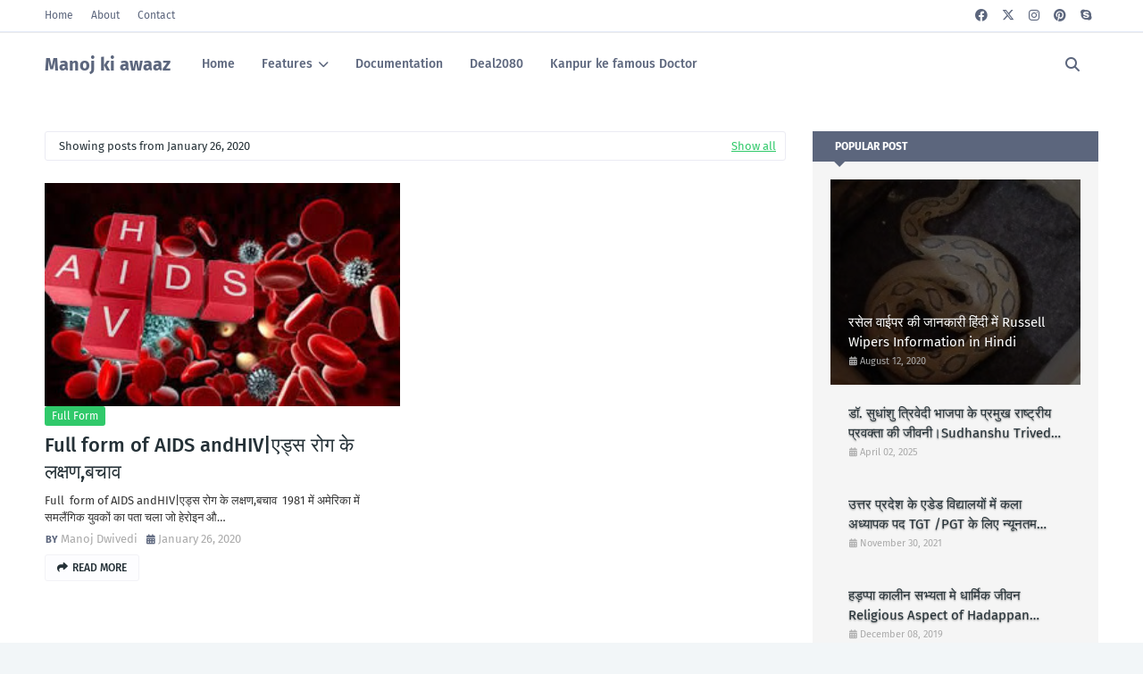

--- FILE ---
content_type: text/html; charset=UTF-8
request_url: https://www.manojkiawaaz.com/2020_01_26_archive.html
body_size: 61063
content:
<!DOCTYPE html>
<html class='ltr' dir='ltr' xmlns='http://www.w3.org/1999/xhtml' xmlns:b='http://www.google.com/2005/gml/b' xmlns:data='http://www.google.com/2005/gml/data' xmlns:expr='http://www.google.com/2005/gml/expr'>
<head>
<meta content='width=device-width, initial-scale=1, minimum-scale=1, maximum-scale=1' name='viewport'/>
<title>Manoj ki awaaz</title>
<link href='//1.bp.blogspot.com' rel='dns-prefetch'/>
<link href='//2.bp.blogspot.com' rel='dns-prefetch'/>
<link href='//3.bp.blogspot.com' rel='dns-prefetch'/>
<link href='//4.bp.blogspot.com' rel='dns-prefetch'/>
<link href='//www.blogger.com' rel='dns-prefetch'/>
<link href='//dnjs.cloudflare.com' rel='dns-prefetch'/>
<link href='//fonts.gstatic.com' rel='dns-prefetch'/>
<link href='//pagead2.googlesyndication.com' rel='dns-prefetch'/>
<link href='//www.googletagmanager.com' rel='dns-prefetch'/>
<link href='//www.google-analytics.com' rel='dns-prefetch'/>
<link href='//connect.facebook.net' rel='dns-prefetch'/>
<link href='//c.disquscdn.com' rel='dns-prefetch'/>
<link href='//disqus.com' rel='dns-prefetch'/>
<meta content='text/html; charset=UTF-8' http-equiv='Content-Type'/>
<meta content='blogger' name='generator'/>
<link href='https://www.manojkiawaaz.com/favicon.ico' rel='icon' type='image/x-icon'/>
<meta content='#30C96A' name='theme-color'/>
<meta content='#30C96A' name='msapplication-navbutton-color'/>
<link href='https://www.manojkiawaaz.com/2020_01_26_archive.html' rel='canonical'/>
<link rel="alternate" type="application/atom+xml" title="Manoj ki awaaz - Atom" href="https://www.manojkiawaaz.com/feeds/posts/default" />
<link rel="alternate" type="application/rss+xml" title="Manoj ki awaaz - RSS" href="https://www.manojkiawaaz.com/feeds/posts/default?alt=rss" />
<link rel="service.post" type="application/atom+xml" title="Manoj ki awaaz - Atom" href="https://www.blogger.com/feeds/5967088495158647562/posts/default" />
<meta content='Indian history and culture, artist biography ,biography ,full form, science' name='description'/>
<link href='https://blogger.googleusercontent.com/img/b/R29vZ2xl/AVvXsEjgkzN9maMPdxDkEdogtLFxqDpiE1wK_3aLSS1ZocPg-GB-XNXxvN7QWNJzCwmqayOCmNeWgvUW-9WWMausyJjLHqXa6d574mHN2jme6knMlHmy2hbOHQai7lCIOt4JTyxwyb5T_1bjBhyU/w320-h192/images+%25283%2529.jpeg' rel='image_src'/>
<!-- Metadata for Open Graph protocol. See http://ogp.me/. -->
<meta content='object' property='og:type'/>
<meta content='Manoj ki awaaz' property='og:title'/>
<meta content='https://www.manojkiawaaz.com/2020_01_26_archive.html' property='og:url'/>
<meta content='Indian history and culture, artist biography ,biography ,full form, science' property='og:description'/>
<meta content='Manoj ki awaaz' property='og:site_name'/>
<meta content='https://blogger.googleusercontent.com/img/b/R29vZ2xl/AVvXsEjgkzN9maMPdxDkEdogtLFxqDpiE1wK_3aLSS1ZocPg-GB-XNXxvN7QWNJzCwmqayOCmNeWgvUW-9WWMausyJjLHqXa6d574mHN2jme6knMlHmy2hbOHQai7lCIOt4JTyxwyb5T_1bjBhyU/w320-h192/images+%25283%2529.jpeg' property='og:image'/>
<meta content='summary_large_image' name='twitter:card'/>
<meta content='Manoj ki awaaz' name='twitter:title'/>
<meta content='https://www.manojkiawaaz.com/2020_01_26_archive.html' name='twitter:domain'/>
<meta content='Indian history and culture, artist biography ,biography ,full form, science' name='twitter:description'/>
<link href='https://cdnjs.cloudflare.com/ajax/libs/font-awesome/6.4.2/css/all.min.css' rel='stylesheet'/>
<!-- Template Style CSS -->
<style id='page-skin-1' type='text/css'><!--
/*
-----------------------------------------------
Blogger Template Style
Name:        Newzy
License:     Free Version
Version:     1.0
Author:      TemplatesYard
Author Url:  https://www.templatesyard.com/
----------------------------------------------- */
/*-- Google Fonts --*/
@font-face{font-family:'Fira Sans';font-style:italic;font-weight:400;font-display:swap;src:local('Fira Sans Italic'),local(FiraSans-Italic),url(https://fonts.gstatic.com/s/firasans/v10/va9C4kDNxMZdWfMOD5VvkrjEYTLHdQ.woff2) format("woff2");unicode-range:U+0460-052F,U+1C80-1C88,U+20B4,U+2DE0-2DFF,U+A640-A69F,U+FE2E-FE2F}
@font-face{font-family:'Fira Sans';font-style:italic;font-weight:400;font-display:swap;src:local('Fira Sans Italic'),local(FiraSans-Italic),url(https://fonts.gstatic.com/s/firasans/v10/va9C4kDNxMZdWfMOD5VvkrjNYTLHdQ.woff2) format("woff2");unicode-range:U+0400-045F,U+0490-0491,U+04B0-04B1,U+2116}
@font-face{font-family:'Fira Sans';font-style:italic;font-weight:400;font-display:swap;src:local('Fira Sans Italic'),local(FiraSans-Italic),url(https://fonts.gstatic.com/s/firasans/v10/va9C4kDNxMZdWfMOD5VvkrjFYTLHdQ.woff2) format("woff2");unicode-range:U+1F00-1FFF}
@font-face{font-family:'Fira Sans';font-style:italic;font-weight:400;font-display:swap;src:local('Fira Sans Italic'),local(FiraSans-Italic),url(https://fonts.gstatic.com/s/firasans/v10/va9C4kDNxMZdWfMOD5VvkrjKYTLHdQ.woff2) format("woff2");unicode-range:U+0370-03FF}
@font-face{font-family:'Fira Sans';font-style:italic;font-weight:400;font-display:swap;src:local('Fira Sans Italic'),local(FiraSans-Italic),url(https://fonts.gstatic.com/s/firasans/v10/va9C4kDNxMZdWfMOD5VvkrjGYTLHdQ.woff2) format("woff2");unicode-range:U+0102-0103,U+0110-0111,U+0128-0129,U+0168-0169,U+01A0-01A1,U+01AF-01B0,U+1EA0-1EF9,U+20AB}
@font-face{font-family:'Fira Sans';font-style:italic;font-weight:400;font-display:swap;src:local('Fira Sans Italic'),local(FiraSans-Italic),url(https://fonts.gstatic.com/s/firasans/v10/va9C4kDNxMZdWfMOD5VvkrjHYTLHdQ.woff2) format("woff2");unicode-range:U+0100-024F,U+0259,U+1E00-1EFF,U+2020,U+20A0-20AB,U+20AD-20CF,U+2113,U+2C60-2C7F,U+A720-A7FF}
@font-face{font-family:'Fira Sans';font-style:italic;font-weight:400;font-display:swap;src:local('Fira Sans Italic'),local(FiraSans-Italic),url(https://fonts.gstatic.com/s/firasans/v10/va9C4kDNxMZdWfMOD5VvkrjJYTI.woff2) format("woff2");unicode-range:U+0000-00FF,U+0131,U+0152-0153,U+02BB-02BC,U+02C6,U+02DA,U+02DC,U+2000-206F,U+2074,U+20AC,U+2122,U+2191,U+2193,U+2212,U+2215,U+FEFF,U+FFFD}
@font-face{font-family:'Fira Sans';font-style:italic;font-weight:500;font-display:swap;src:local('Fira Sans Medium Italic'),local(FiraSans-MediumItalic),url(https://fonts.gstatic.com/s/firasans/v10/va9f4kDNxMZdWfMOD5VvkrA6Qif1VFn2lg.woff2) format("woff2");unicode-range:U+0460-052F,U+1C80-1C88,U+20B4,U+2DE0-2DFF,U+A640-A69F,U+FE2E-FE2F}
@font-face{font-family:'Fira Sans';font-style:italic;font-weight:500;font-display:swap;src:local('Fira Sans Medium Italic'),local(FiraSans-MediumItalic),url(https://fonts.gstatic.com/s/firasans/v10/va9f4kDNxMZdWfMOD5VvkrA6Qif8VFn2lg.woff2) format("woff2");unicode-range:U+0400-045F,U+0490-0491,U+04B0-04B1,U+2116}
@font-face{font-family:'Fira Sans';font-style:italic;font-weight:500;font-display:swap;src:local('Fira Sans Medium Italic'),local(FiraSans-MediumItalic),url(https://fonts.gstatic.com/s/firasans/v10/va9f4kDNxMZdWfMOD5VvkrA6Qif0VFn2lg.woff2) format("woff2");unicode-range:U+1F00-1FFF}
@font-face{font-family:'Fira Sans';font-style:italic;font-weight:500;font-display:swap;src:local('Fira Sans Medium Italic'),local(FiraSans-MediumItalic),url(https://fonts.gstatic.com/s/firasans/v10/va9f4kDNxMZdWfMOD5VvkrA6Qif7VFn2lg.woff2) format("woff2");unicode-range:U+0370-03FF}
@font-face{font-family:'Fira Sans';font-style:italic;font-weight:500;font-display:swap;src:local('Fira Sans Medium Italic'),local(FiraSans-MediumItalic),url(https://fonts.gstatic.com/s/firasans/v10/va9f4kDNxMZdWfMOD5VvkrA6Qif3VFn2lg.woff2) format("woff2");unicode-range:U+0102-0103,U+0110-0111,U+0128-0129,U+0168-0169,U+01A0-01A1,U+01AF-01B0,U+1EA0-1EF9,U+20AB}
@font-face{font-family:'Fira Sans';font-style:italic;font-weight:500;font-display:swap;src:local('Fira Sans Medium Italic'),local(FiraSans-MediumItalic),url(https://fonts.gstatic.com/s/firasans/v10/va9f4kDNxMZdWfMOD5VvkrA6Qif2VFn2lg.woff2) format("woff2");unicode-range:U+0100-024F,U+0259,U+1E00-1EFF,U+2020,U+20A0-20AB,U+20AD-20CF,U+2113,U+2C60-2C7F,U+A720-A7FF}
@font-face{font-family:'Fira Sans';font-style:italic;font-weight:500;font-display:swap;src:local('Fira Sans Medium Italic'),local(FiraSans-MediumItalic),url(https://fonts.gstatic.com/s/firasans/v10/va9f4kDNxMZdWfMOD5VvkrA6Qif4VFk.woff2) format("woff2");unicode-range:U+0000-00FF,U+0131,U+0152-0153,U+02BB-02BC,U+02C6,U+02DA,U+02DC,U+2000-206F,U+2074,U+20AC,U+2122,U+2191,U+2193,U+2212,U+2215,U+FEFF,U+FFFD}
@font-face{font-family:'Fira Sans';font-style:italic;font-weight:600;font-display:swap;src:local('Fira Sans SemiBold Italic'),local(FiraSans-SemiBoldItalic),url(https://fonts.gstatic.com/s/firasans/v10/va9f4kDNxMZdWfMOD5VvkrAWRSf1VFn2lg.woff2) format("woff2");unicode-range:U+0460-052F,U+1C80-1C88,U+20B4,U+2DE0-2DFF,U+A640-A69F,U+FE2E-FE2F}
@font-face{font-family:'Fira Sans';font-style:italic;font-weight:600;font-display:swap;src:local('Fira Sans SemiBold Italic'),local(FiraSans-SemiBoldItalic),url(https://fonts.gstatic.com/s/firasans/v10/va9f4kDNxMZdWfMOD5VvkrAWRSf8VFn2lg.woff2) format("woff2");unicode-range:U+0400-045F,U+0490-0491,U+04B0-04B1,U+2116}
@font-face{font-family:'Fira Sans';font-style:italic;font-weight:600;font-display:swap;src:local('Fira Sans SemiBold Italic'),local(FiraSans-SemiBoldItalic),url(https://fonts.gstatic.com/s/firasans/v10/va9f4kDNxMZdWfMOD5VvkrAWRSf0VFn2lg.woff2) format("woff2");unicode-range:U+1F00-1FFF}
@font-face{font-family:'Fira Sans';font-style:italic;font-weight:600;font-display:swap;src:local('Fira Sans SemiBold Italic'),local(FiraSans-SemiBoldItalic),url(https://fonts.gstatic.com/s/firasans/v10/va9f4kDNxMZdWfMOD5VvkrAWRSf7VFn2lg.woff2) format("woff2");unicode-range:U+0370-03FF}
@font-face{font-family:'Fira Sans';font-style:italic;font-weight:600;font-display:swap;src:local('Fira Sans SemiBold Italic'),local(FiraSans-SemiBoldItalic),url(https://fonts.gstatic.com/s/firasans/v10/va9f4kDNxMZdWfMOD5VvkrAWRSf3VFn2lg.woff2) format("woff2");unicode-range:U+0102-0103,U+0110-0111,U+0128-0129,U+0168-0169,U+01A0-01A1,U+01AF-01B0,U+1EA0-1EF9,U+20AB}
@font-face{font-family:'Fira Sans';font-style:italic;font-weight:600;font-display:swap;src:local('Fira Sans SemiBold Italic'),local(FiraSans-SemiBoldItalic),url(https://fonts.gstatic.com/s/firasans/v10/va9f4kDNxMZdWfMOD5VvkrAWRSf2VFn2lg.woff2) format("woff2");unicode-range:U+0100-024F,U+0259,U+1E00-1EFF,U+2020,U+20A0-20AB,U+20AD-20CF,U+2113,U+2C60-2C7F,U+A720-A7FF}
@font-face{font-family:'Fira Sans';font-style:italic;font-weight:600;font-display:swap;src:local('Fira Sans SemiBold Italic'),local(FiraSans-SemiBoldItalic),url(https://fonts.gstatic.com/s/firasans/v10/va9f4kDNxMZdWfMOD5VvkrAWRSf4VFk.woff2) format("woff2");unicode-range:U+0000-00FF,U+0131,U+0152-0153,U+02BB-02BC,U+02C6,U+02DA,U+02DC,U+2000-206F,U+2074,U+20AC,U+2122,U+2191,U+2193,U+2212,U+2215,U+FEFF,U+FFFD}
@font-face{font-family:'Fira Sans';font-style:italic;font-weight:700;font-display:swap;src:local('Fira Sans Bold Italic'),local(FiraSans-BoldItalic),url(https://fonts.gstatic.com/s/firasans/v10/va9f4kDNxMZdWfMOD5VvkrByRCf1VFn2lg.woff2) format("woff2");unicode-range:U+0460-052F,U+1C80-1C88,U+20B4,U+2DE0-2DFF,U+A640-A69F,U+FE2E-FE2F}
@font-face{font-family:'Fira Sans';font-style:italic;font-weight:700;font-display:swap;src:local('Fira Sans Bold Italic'),local(FiraSans-BoldItalic),url(https://fonts.gstatic.com/s/firasans/v10/va9f4kDNxMZdWfMOD5VvkrByRCf8VFn2lg.woff2) format("woff2");unicode-range:U+0400-045F,U+0490-0491,U+04B0-04B1,U+2116}
@font-face{font-family:'Fira Sans';font-style:italic;font-weight:700;font-display:swap;src:local('Fira Sans Bold Italic'),local(FiraSans-BoldItalic),url(https://fonts.gstatic.com/s/firasans/v10/va9f4kDNxMZdWfMOD5VvkrByRCf0VFn2lg.woff2) format("woff2");unicode-range:U+1F00-1FFF}
@font-face{font-family:'Fira Sans';font-style:italic;font-weight:700;font-display:swap;src:local('Fira Sans Bold Italic'),local(FiraSans-BoldItalic),url(https://fonts.gstatic.com/s/firasans/v10/va9f4kDNxMZdWfMOD5VvkrByRCf7VFn2lg.woff2) format("woff2");unicode-range:U+0370-03FF}
@font-face{font-family:'Fira Sans';font-style:italic;font-weight:700;font-display:swap;src:local('Fira Sans Bold Italic'),local(FiraSans-BoldItalic),url(https://fonts.gstatic.com/s/firasans/v10/va9f4kDNxMZdWfMOD5VvkrByRCf3VFn2lg.woff2) format("woff2");unicode-range:U+0102-0103,U+0110-0111,U+0128-0129,U+0168-0169,U+01A0-01A1,U+01AF-01B0,U+1EA0-1EF9,U+20AB}
@font-face{font-family:'Fira Sans';font-style:italic;font-weight:700;font-display:swap;src:local('Fira Sans Bold Italic'),local(FiraSans-BoldItalic),url(https://fonts.gstatic.com/s/firasans/v10/va9f4kDNxMZdWfMOD5VvkrByRCf2VFn2lg.woff2) format("woff2");unicode-range:U+0100-024F,U+0259,U+1E00-1EFF,U+2020,U+20A0-20AB,U+20AD-20CF,U+2113,U+2C60-2C7F,U+A720-A7FF}
@font-face{font-family:'Fira Sans';font-style:italic;font-weight:700;font-display:swap;src:local('Fira Sans Bold Italic'),local(FiraSans-BoldItalic),url(https://fonts.gstatic.com/s/firasans/v10/va9f4kDNxMZdWfMOD5VvkrByRCf4VFk.woff2) format("woff2");unicode-range:U+0000-00FF,U+0131,U+0152-0153,U+02BB-02BC,U+02C6,U+02DA,U+02DC,U+2000-206F,U+2074,U+20AC,U+2122,U+2191,U+2193,U+2212,U+2215,U+FEFF,U+FFFD}
@font-face{font-family:'Fira Sans';font-style:normal;font-weight:400;font-display:swap;src:local('Fira Sans Regular'),local(FiraSans-Regular),url(https://fonts.gstatic.com/s/firasans/v10/va9E4kDNxMZdWfMOD5VvmojLeTY.woff2) format("woff2");unicode-range:U+0460-052F,U+1C80-1C88,U+20B4,U+2DE0-2DFF,U+A640-A69F,U+FE2E-FE2F}
@font-face{font-family:'Fira Sans';font-style:normal;font-weight:400;font-display:swap;src:local('Fira Sans Regular'),local(FiraSans-Regular),url(https://fonts.gstatic.com/s/firasans/v10/va9E4kDNxMZdWfMOD5Vvk4jLeTY.woff2) format("woff2");unicode-range:U+0400-045F,U+0490-0491,U+04B0-04B1,U+2116}
@font-face{font-family:'Fira Sans';font-style:normal;font-weight:400;font-display:swap;src:local('Fira Sans Regular'),local(FiraSans-Regular),url(https://fonts.gstatic.com/s/firasans/v10/va9E4kDNxMZdWfMOD5Vvm4jLeTY.woff2) format("woff2");unicode-range:U+1F00-1FFF}
@font-face{font-family:'Fira Sans';font-style:normal;font-weight:400;font-display:swap;src:local('Fira Sans Regular'),local(FiraSans-Regular),url(https://fonts.gstatic.com/s/firasans/v10/va9E4kDNxMZdWfMOD5VvlIjLeTY.woff2) format("woff2");unicode-range:U+0370-03FF}
@font-face{font-family:'Fira Sans';font-style:normal;font-weight:400;font-display:swap;src:local('Fira Sans Regular'),local(FiraSans-Regular),url(https://fonts.gstatic.com/s/firasans/v10/va9E4kDNxMZdWfMOD5VvmIjLeTY.woff2) format("woff2");unicode-range:U+0102-0103,U+0110-0111,U+0128-0129,U+0168-0169,U+01A0-01A1,U+01AF-01B0,U+1EA0-1EF9,U+20AB}
@font-face{font-family:'Fira Sans';font-style:normal;font-weight:400;font-display:swap;src:local('Fira Sans Regular'),local(FiraSans-Regular),url(https://fonts.gstatic.com/s/firasans/v10/va9E4kDNxMZdWfMOD5VvmYjLeTY.woff2) format("woff2");unicode-range:U+0100-024F,U+0259,U+1E00-1EFF,U+2020,U+20A0-20AB,U+20AD-20CF,U+2113,U+2C60-2C7F,U+A720-A7FF}
@font-face{font-family:'Fira Sans';font-style:normal;font-weight:400;font-display:swap;src:local('Fira Sans Regular'),local(FiraSans-Regular),url(https://fonts.gstatic.com/s/firasans/v10/va9E4kDNxMZdWfMOD5Vvl4jL.woff2) format("woff2");unicode-range:U+0000-00FF,U+0131,U+0152-0153,U+02BB-02BC,U+02C6,U+02DA,U+02DC,U+2000-206F,U+2074,U+20AC,U+2122,U+2191,U+2193,U+2212,U+2215,U+FEFF,U+FFFD}
@font-face{font-family:'Fira Sans';font-style:normal;font-weight:500;font-display:swap;src:local('Fira Sans Medium'),local(FiraSans-Medium),url(https://fonts.gstatic.com/s/firasans/v10/va9B4kDNxMZdWfMOD5VnZKveSxf6TF0.woff2) format("woff2");unicode-range:U+0460-052F,U+1C80-1C88,U+20B4,U+2DE0-2DFF,U+A640-A69F,U+FE2E-FE2F}
@font-face{font-family:'Fira Sans';font-style:normal;font-weight:500;font-display:swap;src:local('Fira Sans Medium'),local(FiraSans-Medium),url(https://fonts.gstatic.com/s/firasans/v10/va9B4kDNxMZdWfMOD5VnZKveQhf6TF0.woff2) format("woff2");unicode-range:U+0400-045F,U+0490-0491,U+04B0-04B1,U+2116}
@font-face{font-family:'Fira Sans';font-style:normal;font-weight:500;font-display:swap;src:local('Fira Sans Medium'),local(FiraSans-Medium),url(https://fonts.gstatic.com/s/firasans/v10/va9B4kDNxMZdWfMOD5VnZKveShf6TF0.woff2) format("woff2");unicode-range:U+1F00-1FFF}
@font-face{font-family:'Fira Sans';font-style:normal;font-weight:500;font-display:swap;src:local('Fira Sans Medium'),local(FiraSans-Medium),url(https://fonts.gstatic.com/s/firasans/v10/va9B4kDNxMZdWfMOD5VnZKveRRf6TF0.woff2) format("woff2");unicode-range:U+0370-03FF}
@font-face{font-family:'Fira Sans';font-style:normal;font-weight:500;font-display:swap;src:local('Fira Sans Medium'),local(FiraSans-Medium),url(https://fonts.gstatic.com/s/firasans/v10/va9B4kDNxMZdWfMOD5VnZKveSRf6TF0.woff2) format("woff2");unicode-range:U+0102-0103,U+0110-0111,U+0128-0129,U+0168-0169,U+01A0-01A1,U+01AF-01B0,U+1EA0-1EF9,U+20AB}
@font-face{font-family:'Fira Sans';font-style:normal;font-weight:500;font-display:swap;src:local('Fira Sans Medium'),local(FiraSans-Medium),url(https://fonts.gstatic.com/s/firasans/v10/va9B4kDNxMZdWfMOD5VnZKveSBf6TF0.woff2) format("woff2");unicode-range:U+0100-024F,U+0259,U+1E00-1EFF,U+2020,U+20A0-20AB,U+20AD-20CF,U+2113,U+2C60-2C7F,U+A720-A7FF}
@font-face{font-family:'Fira Sans';font-style:normal;font-weight:500;font-display:swap;src:local('Fira Sans Medium'),local(FiraSans-Medium),url(https://fonts.gstatic.com/s/firasans/v10/va9B4kDNxMZdWfMOD5VnZKveRhf6.woff2) format("woff2");unicode-range:U+0000-00FF,U+0131,U+0152-0153,U+02BB-02BC,U+02C6,U+02DA,U+02DC,U+2000-206F,U+2074,U+20AC,U+2122,U+2191,U+2193,U+2212,U+2215,U+FEFF,U+FFFD}
@font-face{font-family:'Fira Sans';font-style:normal;font-weight:600;font-display:swap;src:local('Fira Sans SemiBold'),local(FiraSans-SemiBold),url(https://fonts.gstatic.com/s/firasans/v10/va9B4kDNxMZdWfMOD5VnSKzeSxf6TF0.woff2) format("woff2");unicode-range:U+0460-052F,U+1C80-1C88,U+20B4,U+2DE0-2DFF,U+A640-A69F,U+FE2E-FE2F}
@font-face{font-family:'Fira Sans';font-style:normal;font-weight:600;font-display:swap;src:local('Fira Sans SemiBold'),local(FiraSans-SemiBold),url(https://fonts.gstatic.com/s/firasans/v10/va9B4kDNxMZdWfMOD5VnSKzeQhf6TF0.woff2) format("woff2");unicode-range:U+0400-045F,U+0490-0491,U+04B0-04B1,U+2116}
@font-face{font-family:'Fira Sans';font-style:normal;font-weight:600;font-display:swap;src:local('Fira Sans SemiBold'),local(FiraSans-SemiBold),url(https://fonts.gstatic.com/s/firasans/v10/va9B4kDNxMZdWfMOD5VnSKzeShf6TF0.woff2) format("woff2");unicode-range:U+1F00-1FFF}
@font-face{font-family:'Fira Sans';font-style:normal;font-weight:600;font-display:swap;src:local('Fira Sans SemiBold'),local(FiraSans-SemiBold),url(https://fonts.gstatic.com/s/firasans/v10/va9B4kDNxMZdWfMOD5VnSKzeRRf6TF0.woff2) format("woff2");unicode-range:U+0370-03FF}
@font-face{font-family:'Fira Sans';font-style:normal;font-weight:600;font-display:swap;src:local('Fira Sans SemiBold'),local(FiraSans-SemiBold),url(https://fonts.gstatic.com/s/firasans/v10/va9B4kDNxMZdWfMOD5VnSKzeSRf6TF0.woff2) format("woff2");unicode-range:U+0102-0103,U+0110-0111,U+0128-0129,U+0168-0169,U+01A0-01A1,U+01AF-01B0,U+1EA0-1EF9,U+20AB}
@font-face{font-family:'Fira Sans';font-style:normal;font-weight:600;font-display:swap;src:local('Fira Sans SemiBold'),local(FiraSans-SemiBold),url(https://fonts.gstatic.com/s/firasans/v10/va9B4kDNxMZdWfMOD5VnSKzeSBf6TF0.woff2) format("woff2");unicode-range:U+0100-024F,U+0259,U+1E00-1EFF,U+2020,U+20A0-20AB,U+20AD-20CF,U+2113,U+2C60-2C7F,U+A720-A7FF}
@font-face{font-family:'Fira Sans';font-style:normal;font-weight:600;font-display:swap;src:local('Fira Sans SemiBold'),local(FiraSans-SemiBold),url(https://fonts.gstatic.com/s/firasans/v10/va9B4kDNxMZdWfMOD5VnSKzeRhf6.woff2) format("woff2");unicode-range:U+0000-00FF,U+0131,U+0152-0153,U+02BB-02BC,U+02C6,U+02DA,U+02DC,U+2000-206F,U+2074,U+20AC,U+2122,U+2191,U+2193,U+2212,U+2215,U+FEFF,U+FFFD}
@font-face{font-family:'Fira Sans';font-style:normal;font-weight:700;font-display:swap;src:local('Fira Sans Bold'),local(FiraSans-Bold),url(https://fonts.gstatic.com/s/firasans/v10/va9B4kDNxMZdWfMOD5VnLK3eSxf6TF0.woff2) format("woff2");unicode-range:U+0460-052F,U+1C80-1C88,U+20B4,U+2DE0-2DFF,U+A640-A69F,U+FE2E-FE2F}
@font-face{font-family:'Fira Sans';font-style:normal;font-weight:700;font-display:swap;src:local('Fira Sans Bold'),local(FiraSans-Bold),url(https://fonts.gstatic.com/s/firasans/v10/va9B4kDNxMZdWfMOD5VnLK3eQhf6TF0.woff2) format("woff2");unicode-range:U+0400-045F,U+0490-0491,U+04B0-04B1,U+2116}
@font-face{font-family:'Fira Sans';font-style:normal;font-weight:700;font-display:swap;src:local('Fira Sans Bold'),local(FiraSans-Bold),url(https://fonts.gstatic.com/s/firasans/v10/va9B4kDNxMZdWfMOD5VnLK3eShf6TF0.woff2) format("woff2");unicode-range:U+1F00-1FFF}
@font-face{font-family:'Fira Sans';font-style:normal;font-weight:700;font-display:swap;src:local('Fira Sans Bold'),local(FiraSans-Bold),url(https://fonts.gstatic.com/s/firasans/v10/va9B4kDNxMZdWfMOD5VnLK3eRRf6TF0.woff2) format("woff2");unicode-range:U+0370-03FF}
@font-face{font-family:'Fira Sans';font-style:normal;font-weight:700;font-display:swap;src:local('Fira Sans Bold'),local(FiraSans-Bold),url(https://fonts.gstatic.com/s/firasans/v10/va9B4kDNxMZdWfMOD5VnLK3eSRf6TF0.woff2) format("woff2");unicode-range:U+0102-0103,U+0110-0111,U+0128-0129,U+0168-0169,U+01A0-01A1,U+01AF-01B0,U+1EA0-1EF9,U+20AB}
@font-face{font-family:'Fira Sans';font-style:normal;font-weight:700;font-display:swap;src:local('Fira Sans Bold'),local(FiraSans-Bold),url(https://fonts.gstatic.com/s/firasans/v10/va9B4kDNxMZdWfMOD5VnLK3eSBf6TF0.woff2) format("woff2");unicode-range:U+0100-024F,U+0259,U+1E00-1EFF,U+2020,U+20A0-20AB,U+20AD-20CF,U+2113,U+2C60-2C7F,U+A720-A7FF}
@font-face{font-family:'Fira Sans';font-style:normal;font-weight:700;font-display:swap;src:local('Fira Sans Bold'),local(FiraSans-Bold),url(https://fonts.gstatic.com/s/firasans/v10/va9B4kDNxMZdWfMOD5VnLK3eRhf6.woff2) format("woff2");unicode-range:U+0000-00FF,U+0131,U+0152-0153,U+02BB-02BC,U+02C6,U+02DA,U+02DC,U+2000-206F,U+2074,U+20AC,U+2122,U+2191,U+2193,U+2212,U+2215,U+FEFF,U+FFFD}
/*-- Reset CSS --*/
.CSS_LIGHTBOX{z-index:999999!important}.CSS_LIGHTBOX_ATTRIBUTION_INDEX_CONTAINER .CSS_HCONT_CHILDREN_HOLDER > .CSS_LAYOUT_COMPONENT.CSS_HCONT_CHILD:first-child > .CSS_LAYOUT_COMPONENT{opacity:0}a,abbr,acronym,address,applet,b,big,blockquote,body,caption,center,cite,code,dd,del,dfn,div,dl,dt,em,fieldset,font,form,h1,h2,h3,h4,h5,h6,html,i,iframe,img,ins,kbd,label,legend,li,object,p,pre,q,s,samp,small,span,strike,strong,sub,sup,table,tbody,td,tfoot,th,thead,tr,tt,u,ul,var{
padding:0;
border:0;
outline:0;
vertical-align:baseline;
background:0 0;
text-decoration:none
}
#google_translate_element { clear: both; }.thread-expanded .thread-count a { display: none; }.comments .continue { display: none!important; }
form,textarea,input,button{
-webkit-appearance:none;
-moz-appearance:none;
appearance:none;
border-radius:0
}
dl,ul{
list-style-position:inside;
font-weight:400;
list-style:none
}
ul li{
list-style:none
}
caption,th{
text-align:center
}
img{
border:none;
position:relative
}
a,a:visited{
text-decoration:none
}
.clearfix{
clear:both
}
.section,.widget,.widget ul{
margin:0;
padding:0
}
a{
color:#30C96A
}
/* visited link */
.post-body a:visited {
color: blue;
}
/* selected link */
a:active {
color: blue;
}
a img{
border:0
}
abbr{
text-decoration:none
}
.CSS_LIGHTBOX{
z-index:999999!important
}
.separator a{
clear:none!important;
float:none!important;
margin-left:0!important;
margin-right:0!important
}
#navbar-iframe,.widget-item-control,a.quickedit,.home-link,.feed-links{
display:none!important
}
.center{
display:table;
margin:0 auto;
position:relative
}
.widget > h2,.widget > h3{
display:none
}
/*-- Body Content CSS --*/
body{
background:#f2f6f8 url() repeat fixed top left;
background-color:#f2f6f8;
font-family:'Fira Sans',Arial,sans-serif;
font-size:14px;
font-weight:400;
color:#656565;
word-wrap:break-word;
margin:0;
padding:0
}
h1,h2,h3,h4,h5,h6{
}
#outer-wrapper{
margin:0 auto;
background: #ffffff;
box-shadow:0 0 5px rgba(0,0,0,.1)
}
.row{
width:1180px
}
#content-wrapper{
margin:40px auto 30px;
}
#content-wrapper > .container{
margin:0
}
#main-wrapper{
float:left;
overflow:hidden;
width:calc(100% - (320px + 30px));
box-sizing:border-box;
word-wrap:break-word;
padding:0;
margin:0
}
#sidebar-wrapper{
float:right;
overflow:hidden;
width:320px;
box-sizing:border-box;
word-wrap:break-word;
padding:0
}
.post-image-wrap{
position:relative;
display:block
}
.post-image-link,.about-author .avatar-container,.comments .avatar-image-container{
background-color:rgba(155,155,155,0.07);
color:transparent!important
}
.index-post .post-thumb {
}
.post-thumb{
display:block;
position:relative;
width:100%;
height:100%;
object-fit:cover;
object-position: top;
z-index:1;
opacity: 0;
transition:opacity .17s ease,transform .35s ease
}
.post-thumb.lazy-yard {
opacity: 1;
}
.post-image-link:hover .post-thumb,.post-image-wrap:hover .post-image-link .post-thumb,.hot-item-inner:hover .post-image-link .post-thumb{
transform: scale(1.05);
}
.post-image-link:hover .post-thumb,.post-image-wrap:hover .post-image-link .post-thumb{
opacity:.9
}
.item-post .post-body img{
max-width:100%;
opacity: 0;
transition: opacity .17s ease,transform .35s ease;
}
.item-post .post-body img.lazy-yard{
opacity: 1;
}
.post-title a{
display:block
}
#top-bar{
width:100%;
overflow:hidden;
margin:0;
border-bottom:1px solid rgb(228, 234, 247)
}
#top-bar .container{
margin:0 auto;
}
.top-bar-nav{
position:relative;
float:left;
display:block
}
.top-bar-nav .widget > .widget-title{
display:none
}
.top-bar-nav ul li{
float:left
}
.top-bar-nav ul li > a{
height:34px;
display:block;
color:#5C667D;
font-size:12px;
font-weight:400;
line-height:34px;
margin:0 10px 0 0;
padding:0 5px;
transition:color .17s
}
.top-bar-nav ul li:first-child > a{
padding:0 5px 0 0
}
.top-bar-nav ul > li:hover > a{
color:#30C96A
}
.top-bar-social{
position:relative;
float:right;
display:block
}
.top-bar-social .widget > .widget-title{
display:none
}
.top-bar-social ul > li{
float:left;
display:inline-block
}
.top-bar-social ul > li > a{
display:block;
color:#5C667D;
text-decoration:none;
font-size:14px;
text-align:center;
line-height:34px;
padding:0 8px;
margin:0;
transition:color .17s
}
.top-bar-social ul > li.facebook > a {
margin: 0;
}
.top-bar-social ul > li:last-child > a{
}
.top-bar-social ul > li:hover > a{
color:#30C96A
}
.social a:before{
display:inline-block;
font-family:'Font Awesome 5 Brands';
font-style:normal;
font-weight:400
}
.social .facebook a:before{
content:"\f09a"
}
.social .twitter a:before{
content:"\f099"
}
.social .x-twitter a:before{
content:"\e61b"
}
.social .gplus a:before{
content:"\f0d5"
}
.social .rss a:before{
content:"\f09e";
font-family:'Font Awesome 5 Free';
font-weight:900
}
.social .youtube a:before{
content:"\f167"
}
.social .skype a:before{
content:"\f17e"
}
.social .stumbleupon a:before{
content:"\f1a4"
}
.social .tumblr a:before{
content:"\f173"
}
.social .vk a:before{
content:"\f189"
}
.social .stack-overflow a:before{
content:"\f16c"
}
.social .github a:before{
content:"\f09b"
}
.social .linkedin a:before{
content:"\f0e1"
}
.social .dribbble a:before{
content:"\f17d"
}
.social .soundcloud a:before{
content:"\f1be"
}
.social .behance a:before{
content:"\f1b4"
}
.social .digg a:before{
content:"\f1a6"
}
.social .instagram a:before{
content:"\f16d"
}
.social .pinterest a:before{
content:"\f0d2"
}
.social .twitch a:before{
content:"\f1e8"
}
.social .delicious a:before{
content:"\f1a5"
}
.social .codepen a:before{
content:"\f1cb"
}
.social .reddit a:before{
content:"\f1a1"
}
.social .whatsapp a:before{
content:"\f232"
}
.social .snapchat a:before{
content:"\f2ac"
}
.social .email a:before{
content:"\f0e0";
font-family: 'Font Awesome 5 Free';
font-weight: 400;
}
.social .external-link a:before{
content:"\f35d"
}
.social .tiktok a:before{
content:"\e07b"
}
.social .telegram a:before{
content:"\f2c6"
}
.social-color .facebook a{
background-color:#3b5999
}
.social-color .twitter a{
background-color:#00acee
}
.social-color .x-twitter a{
background-color:#14171A
}
.social-color .gplus a{
background-color:#db4a39
}
.social-color .youtube a{
background-color:#db4a39
}
.social-color .instagram a{
background:linear-gradient(15deg,#ffb13d,#dd277b,#4d5ed4)
}
.social-color .pinterest a{
background-color:#ca2127
}
.social-color .dribbble a{
background-color:#ea4c89
}
.social-color .linkedin a{
background-color:#0077b5
}
.social-color .tumblr a{
background-color:#365069
}
.social-color .twitch a{
background-color:#6441a5
}
.social-color .rss a{
background-color:#ffc200
}
.social-color .skype a{
background-color:#00aff0
}
.social-color .stumbleupon a{
background-color:#eb4823
}
.social-color .vk a{
background-color:#4a76a8
}
.social-color .stack-overflow a{
background-color:#f48024
}
.social-color .github a{
background-color:#24292e
}
.social-color .soundcloud a{
background:linear-gradient(#ff7400,#ff3400)
}
.social-color .behance a{
background-color:#191919
}
.social-color .digg a{
background-color:#1b1a19
}
.social-color .delicious a{
background-color:#0076e8
}
.social-color .codepen a{
background-color:#000
}
.social-color .reddit a{
background-color:#ff4500
}
.social-color .whatsapp a{
background-color:#3fbb50
}
.social-color .snapchat a{
background-color:#ffe700
}
.social-color .email a{
background-color:#888
}
.social-color .external-link a{
background-color:#5C667D
}
.social-color .telegram a{
background-color:#229ED9
}
.social-color .tiktok a{
background-color:#EE1D52
}
.social-text .telegram a:after{
content:"Telegram"
}
.social-text .tiktok a:after{
content:"Tiktok"
}
.social-text .facebook a:after{
content:"Facebook"
}
.social-text .twitter a:after, .social-text .x-twitter a:after{
content:"Twitter"
}
.social-text .gplus a:after{
content:"Google Plus"
}
.social-text .rss a:after{
content:"Rss"
}
.social-text .youtube a:after{
content:"YouTube"
}
.social-text .skype a:after{
content:"Skype"
}
.social-text .stumbleupon a:after{
content:"StumbleUpon"
}
.social-text .tumblr a:after{
content:"Tumblr"
}
.social-text .vk a:after{
content:"VKontakte"
}
.social-text .stack-overflow a:after{
content:"Stack Overflow"
}
.social-text .github a:after{
content:"Github"
}
.social-text .linkedin a:after{
content:"LinkedIn"
}
.social-text .dribbble a:after{
content:"Dribbble"
}
.social-text .soundcloud a:after{
content:"SoundCloud"
}
.social-text .behance a:after{
content:"Behance"
}
.social-text .digg a:after{
content:"Digg"
}
.social-text .instagram a:after{
content:"Instagram"
}
.social-text .pinterest a:after{
content:"Pinterest"
}
.social-text .twitch a:after{
content:"Twitch"
}
.social-text .delicious a:after{
content:"Delicious"
}
.social-text .codepen a:after{
content:"CodePen"
}
.social-text .flipboard a:after{
content:"Flipboard"
}
.social-text .reddit a:after{
content:"Reddit"
}
.social-text .whatsapp a:after{
content:"Whatsapp"
}
.social-text .messenger a:after{
content:"Messenger"
}
.social-text .snapchat a:after{
content:"Snapchat"
}
.social-text .email a:after{
content:"Email"
}
.social-text .external-link a:after{
content:"WebSite"
}
#header-wrap{
position:relative;
width:100%;
height:70px;
background-color: #ffffff;
border-top: 1px solid #ececec;
z-index:1010;
}
#header-wrap .container{
position:relative;
margin:0 auto
}
.header-logo{
float:left;
margin:0 20px 0 0
}
.main-logo{
position:relative;
float:left;
width:auto;
max-width:250px;
max-height:52px;
margin:0;
padding:9px 0
}
.main-logo .header-image-wrapper{
display:block
}
.main-logo img{
max-width:100%;
max-height:52px;
margin:0
}
.main-logo h1, .main-logo h1 a{
color:#5C667D;
font-size:20px;
line-height:52px;
margin:0
}
.main-logo p{
font-size:12px;
margin:5px 0 0;
display:none;
}
.header-menu{
float:left;
}
#main-menu .widget,#main-menu .widget > h3{
display:none
}
#main-menu .show-menu{
display:block
}
#main-menu{
position:static;
height:70px;
z-index:15
}
#main-menu ul > li{
float:left;
position:relative;
margin:0;
padding:0;
transition:background .17s ease
}
#main-menu ul > li > a{
position:relative;
color:#5C667D;
font-size:14px;
font-weight:500;
line-height:70px;
display:inline-block;
text-decoration:none;
margin:0;
padding:0 15px;
transition:color .17s ease
}
#main-menu ul#main-menu-nav > li:hover{
background-color:rgba(255,255,255,0.05)
}
#main-menu ul#main-menu-nav > li:hover > a{
color:#5C667D
}
#main-menu ul > li > ul{
position:absolute;
float:left;
left:0;
top:70px;
width:180px;
background-color:#ffffff;
z-index:99999;
margin-top:0;
padding:0;
border:1px solid rgba(155,155,155,0.15);
box-shadow:0 2px 2px rgba(0,0,0,0.2);
visibility:hidden;
opacity:0
}
#main-menu ul > li > ul > li > ul{
position:absolute;
float:left;
top:0;
left:100%;
margin:-1px 0 0
}
#main-menu ul > li > ul > li{
display:block;
float:none;
position:relative;
background-color:rgba(255,255,255,0.03);
border-bottom:1px solid rgba(155,155,155,0.15);
transition:background .17s ease
}
#main-menu ul > li > ul > li a{
display:block;
height:36px;
font-size:13px;
color:#253137;
font-weight:500;
line-height:36px;
box-sizing:border-box;
margin:0;
padding:0 15px;
transition:color .17s ease
}
#main-menu ul > li > ul > li:last-child{
border-bottom:0
}
#main-menu ul > li.has-sub > a:after{
content:'\f078';
float:right;
font-family:'Font Awesome 5 Free';
font-size:12px;
font-weight:900;
margin:0 0 0 6px
}
#main-menu ul > li > ul > li.has-sub > a:after{
content:'\f054';
float:right;
margin:0
}
#main-menu ul > li > ul > li a:hover{
color:#30C96A
}
#main-menu ul > li:hover > ul,#main-menu ul > li > ul > li:hover > ul{
visibility:visible;
opacity:1
}
#main-menu ul ul{
transition:all .17s ease
}
#main-menu .mega-menu{
position:static!important
}
#main-menu .mega-menu > ul{
width:100%;
box-sizing:border-box;
padding:20px 10px
}
#main-menu .mega-menu > ul.mega-menu-inner{
overflow:hidden
}
#main-menu ul > li:hover > ul,#main-menu ul > li > ul > li:hover > ul{
visibility:visible;
opacity:1
}
#main-menu ul ul{
transition:all .25s ease
}
.mega-menu-inner .mega-item{
float:left;
width:20%;
box-sizing:border-box;
padding:0 10px
}
.mega-menu-inner .mega-content{
position:relative;
width:100%;
overflow:hidden;
padding:0
}
.mega-content .post-image-wrap{
width:100%;
height:120px
}
.mega-content .post-image-link{
width:100%;
height:100%;
z-index:1;
display:block;
position:relative;
overflow:hidden;
padding:0
}
.mega-content .post-title{
position:relative;
font-size:13px;
font-weight:600;
line-height:1.5em;
margin:7px 0 5px;
padding:0
}
.mega-content .post-title a{
display:block;
color:#000000;
transition:color .17s
}
.mega-content .post-title a:hover{
color:#30C96A
}
.mega-content .post-meta{
font-size:11px
}
.no-posts{
float:left;
width:100%;
height:100px;
line-height:100px;
text-align:center
}
.mega-menu .no-posts{
line-height:60px;
color:#253137
}
.show-search,.hide-search{
position:absolute;
top:0;
right:0;
display:block;
width:58px;
height:70px;
background-color:rgba(255,255,255,0.05);
line-height:70px;
z-index:20;
color:#5C667D;
font-size:16px;
font-weight:400;
text-align:center;
cursor:pointer;
transition:color .17s ease
}
.show-search:hover,.hide-search:hover{
color:#5C667D
}
.show-search:before{
content:"\f002";
font-family:'Font Awesome 5 Free';
font-weight: 900;
}
.hide-search:before{
content:"\f00d";
font-family:'Font Awesome 5 Free';
font-weight: 900;
}
#nav-search{
display:none;
position:absolute;
left:0;
top:0;
width:100%;
height:70px;
z-index:99;
background-color:#ffffff;
box-sizing:border-box;
padding:0
}
#nav-search .search-form{
width:100%;
height:70px;
background-color:rgba(0,0,0,0);
line-height:70px;
overflow:hidden;
padding:0
}
#nav-search .search-input{
width:100%;
height:70px;
font-family:inherit;
color:#5C667D;
margin:0;
padding:0 58px 0 10px;
background-color:rgba(0,0,0,0);
font-size:13px;
font-weight:400;
box-sizing:border-box;
border:0
}
#nav-search .search-input:focus{
color:#5C667D;
outline:none
}
.mobile-menu-toggle{
display:none;
position:absolute;
top:0;
left:0;
width:58px;
height:70px;
line-height:70px;
background-color:rgba(255,255,255,0.05);
z-index:20;
color:#5C667D;
font-size:17px;
font-weight:400;
text-align:center;
cursor:pointer;
transition:color .17s ease
}
.mobile-menu-toggle:hover{
color:#5C667D
}
.mobile-menu-toggle:before{
content:"\f0c9";
font-family:'Font Awesome 5 Free';
font-weight:900;
}
.nav-active .mobile-menu-toggle:before{
content:"\f00d";
font-family:'Font Awesome 5 Free';
font-weight:900;
}
.overlay{
display:none;
position:fixed;
top:0;
left:0;
right:0;
bottom:0;
z-index:990;
background:rgba(255,255,255,0.8)
}
.mobile-menu-wrap{
display:none;
position:absolute;
top:70px;
left:0;
width:100%;
background-color:#ffffff;
box-sizing:border-box;
visibility:hidden;
z-index:1000;
opacity:0;
transition:all .17s ease
}
.nav-active .mobile-menu-wrap{
visibility:visible;
opacity:1
}
.mobile-menu{
position:relative;
overflow:hidden;
padding:20px;
border-top:1px solid rgba(255,255,255,0.03)
}
.mobile-menu > ul{
margin:0
}
.mobile-menu .m-sub{
display:none;
padding:0
}
.mobile-menu ul li{
position:relative;
display:block;
overflow:hidden;
float:left;
width:100%;
font-size:14px;
line-height:38px
}
.mobile-menu > ul > li{
font-weight:500;
}
.mobile-menu > ul li ul{
overflow:hidden
}
.mobile-menu ul li a{
color:#253137;
padding:0;
display:block;
transition:all .17s ease
}
.mobile-menu ul li.has-sub .submenu-toggle{
position:absolute;
top:0;
right:0;
color:#253137;
cursor:pointer
}
.mobile-menu ul li.has-sub .submenu-toggle:after{
content:'\f105';
font-family:'Font Awesome 5 Free';
font-weight:900;
float:right;
width:34px;
font-size:14px;
text-align:center;
transition:all .17s ease
}
.mobile-menu ul li.has-sub.show > .submenu-toggle:after{
transform:rotate(90deg)
}
.mobile-menu > ul > li > ul > li > a{
color:#253137;
opacity:.7;
padding:0 0 0 15px
}
.mobile-menu > ul > li > ul > li > ul > li > a{
color:#253137;
opacity:.7;
padding:0 0 0 30px
}
.ad-wrapper .widget > .widget-title {
display: none;
}
.ad-wrapper {
margin:0 auto;
}
.ad-wrapper .widget-content {
position:relative;
max-width:100%;
max-height:92px;
line-height:1;
margin:30px auto 0
}
#prev-ad .widget, #nxt-ad .widget {
width: 100%;
margin: 20px 0 0;
border-top: 1px solid #f2f2f6;
padding: 15px 0 0;
box-sizing: border-box;
}
#nxt-ad .widget {
padding-bottom: 15px;
margin-bottom: 15px;
border-bottom: 1px solid #f2f2f6;
}
#home-ad-top2 .widget-content {
margin:0 auto 30px
}
.owl-carousel{
display:none;
width:100%;
-webkit-tap-highlight-color:transparent;
position:relative;
z-index:1
}
.owl-carousel .owl-stage{
position:relative;
-ms-touch-action:pan-Y
}
.owl-carousel .owl-stage:after{
content:".";
display:block;
clear:both;
visibility:hidden;
line-height:0;
height:0
}
.owl-carousel .owl-stage-outer{
position:relative;
overflow:hidden;
-webkit-transform:translate3d(0px,0px,0px)
}
.owl-carousel .owl-controls .owl-nav .owl-prev,.owl-carousel .owl-controls .owl-nav .owl-next,.owl-carousel .owl-controls .owl-dot{
cursor:pointer;
cursor:hand;
-webkit-user-select:none;
-khtml-user-select:none;
-moz-user-select:none;
-ms-user-select:none;
user-select:none
}
.owl-carousel.owl-loaded{
display:block
}
.owl-carousel.owl-loading{
opacity:0;
display:block
}
.owl-carousel.owl-hidden{
opacity:0
}
.owl-carousel .owl-refresh .owl-item{
display:none
}
.owl-carousel .owl-item{
position:relative;
min-height:1px;
float:left;
-webkit-backface-visibility:visible;
-webkit-tap-highlight-color:transparent;
-webkit-touch-callout:none;
-webkit-user-select:none;
-moz-user-select:none;
-ms-user-select:none;
user-select:none
}
.owl-carousel.owl-text-select-on .owl-item{
-webkit-user-select:auto;
-moz-user-select:auto;
-ms-user-select:auto;
user-select:auto
}
.owl-carousel .owl-grab{
cursor:move;
cursor:-webkit-grab;
cursor:-o-grab;
cursor:-ms-grab;
cursor:grab
}
.owl-carousel.owl-rtl{
direction:rtl
}
.owl-carousel.owl-rtl .owl-item{
float:right
}
.no-js .owl-carousel{
display:block
}
.owl-carousel .animated{
-webkit-animation-duration:1000ms;
animation-duration:1000ms;
-webkit-animation-fill-mode:both;
animation-fill-mode:both
}
.owl-carousel .owl-animated-in{
z-index:1
}
.owl-carousel .owl-animated-out{
z-index:0
}
.owl-height{
-webkit-transition:height 500ms ease-in-out;
-moz-transition:height 500ms ease-in-out;
-ms-transition:height 500ms ease-in-out;
-o-transition:height 500ms ease-in-out;
transition:height 500ms ease-in-out
}
.owl-prev,.owl-next{
position:relative;
float:left;
width:24px;
height:24px;
background-color:#30C96A;
font-family:'Font Awesome 5 Free';
font-weight: 900;
text-rendering: auto;
-webkit-font-smoothing: antialiased;
-moz-osx-font-smoothing: grayscale;
font-size:14px;
line-height:24px;
color:#ffffff;
text-align:center;
cursor:pointer;
border:0px solid rgba(0,0,0,0.08);
box-sizing:border-box;
transition:all .25s ease
}
.owl-prev:before{
content:'\f053'
}
.owl-next:before{
content:'\f054'
}
.owl-prev:hover,.owl-next:hover{
background-color:#30C96A;
color:#fff;
border-color:#30C96A
}
#break-wrapper-outer {
background: #041F42;
overflow:hidden;
}
#break-wrapper {
padding: 0;
box-sizing: border-box;
}
#break-wrapper{
margin:0 auto 0
}
#break-section .widget{
display:none
}
#break-section .show-ticker, #break-section .PopularPosts{
align-items: flex-start;
padding: 0;
margin: 0;
display: flex;
}
#break-section .hot-loader {
height: 30px;
}
#break-section .no-posts{
height:100px;
line-height:30px;
text-align:center;
padding:0;
box-sizing: border-box;
}
#break-section .widget > .widget-title{
padding: 0 8px 0 0;
}
#break-section .widget > .widget-title > h3 {
font-size: 12px;
color: #30C96A;
font-weight: 700;
line-height: 30px;
padding: 0 10px;
margin:0;
text-transform: uppercase;
}
#break-section .widget > .widget-title > h3:before {
content: '\f0e7';
font-family: 'Font Awesome 5 Free';
float: left;
font-size: 11px;
font-weight: 900;
margin: 0 5px 0 0;
text-rendering: auto;
-webkit-font-smoothing: antialiased;
-moz-osx-font-smoothing: grayscale;
}
#break-section .widget-content{
position:relative;
font-size:13px;
display: flex;
justify-content: space-between;
flex: 1;
overflow:hidden;
height:30px;
padding:0;
box-sizing: border-box;
float: left;
width: 100%;
}
ul.ticker-widget{
width:100%!important;
box-sizing:border-box;
padding:0
}
.PopularPosts ul.ticker-widget {
opacity:0;
transition: opacity .17s ease,transform .35s ease;
}
.PopularPosts ul.ticker-widget.owl-carousel.owl-theme.owl-loaded {
opacity:1;
}
.ticker-widget .ticker-item{
position: relative;
float: left;
display: block;
padding: 0;
-webkit-box-align: center;
-ms-flex-align: center;
align-items: center;
box-sizing: border-box;
}
.ticker-widget .post-info, #break-section .PopularPosts .ticker-widget .post-info {
overflow: hidden;
z-index: 5;
box-sizing: border-box;
padding: 0;
}
.ticker-widget .post-title, #break-section .PopularPosts .ticker-widget .post-title{
font-size:13px;
font-weight:600;
line-height:30px;
margin:0;
padding:0;
float:left;
}
.ticker-widget .post-title a, #break-section .PopularPosts .ticker-widget .post-title a{
position:relative;
display: -webkit-box;
-webkit-line-clamp: 1;
-webkit-box-orient: vertical;
overflow: hidden;
color:#ffffff;
transition:color .25s
}
.ticker-widget .post-title a:hover, #break-section .PopularPosts .ticker-widget .post-title a:hover{
color:#30C96A
}
.ticker-widget .post-tag {
position: static;
color: #30C96A;
background-color:#ffffff;
float: left;
margin: 6px 10px 0 0;
line-height: 18px;
font-size: 11px;
padding: 0 5px;
}
.ticker-widget .owl-nav{
position:absolute;
bottom: 0;
right: 0;
z-index: 5;
}
.ticker-widget .owl-nav .owl-prev{
}
.ticker-widget .owl-nav .owl-next{
margin:0 0 0 4px
}
@keyframes fadeInLeft {
from{
opacity:0;
transform:translate3d(-30px,0,0)
}
to{
opacity:1;
transform:none
}
}
@keyframes fadeOutLeft {
from{
opacity:1
}
to{
opacity:0;
transform:translate3d(-30px,0,0)
}
}
@keyframes fadeInRight {
from{
opacity:0;
transform:translate3d(30px,0,0)
}
to{
opacity:1;
transform:none
}
}
.fadeInRight{
animation-name:fadeInRight
}
@keyframes fadeOutRight {
from{
opacity:1
}
to{
opacity:0;
transform:translate3d(30px,0,0)
}
}
.fadeOutRight{
animation-name:fadeOutRight
}
.home-ad .widget > .widget-title{
display:none
}
.home-ad .widget-content{
float:left;
width:728px;
max-width:100%;
line-height:0;
margin:0 0 40px
}
#slider-wrapper-outer {
margin:30px 0 0;
overflow:hidden;
}
#slider-wrapper-outer .container {
margin:0 auto;
}
#slider-wrapper .PopularPosts .main-slider, #slider-wrapper .PopularPosts .main-slider .slider-item  {
height: 395px;
overflow: hidden;
}
#slider-wrapper .PopularPosts .main-slider.owl-carousel.owl-loaded, #slider-wrapper .PopularPosts .main-slider.owl-carousel.owl-loaded .slider-item  {
height: auto;
}
.owl-carousel.owl-loaded{
display:block
}
.owl-carousel.owl-loading{
opacity:0;
display:block
}
.owl-carousel.owl-hidden{
opacity:0
}
.owl-carousel .owl-refresh .owl-item{
display:none
}
.owl-carousel .owl-item{
position:relative;
min-height:1px;
float:left;
-webkit-backface-visibility:visible;
-webkit-tap-highlight-color:transparent;
-webkit-touch-callout:none;
-webkit-user-select:none;
-moz-user-select:none;
-ms-user-select:none;
user-select:none
}
.owl-carousel .owl-item img{
display:block;
width:100%;
-webkit-transform-style:preserve-3d;
transform-style:preserve-3d
}
.owl-carousel.owl-text-select-on .owl-item{
-webkit-user-select:auto;
-moz-user-select:auto;
-ms-user-select:auto;
user-select:auto
}
.owl-carousel .owl-grab{
cursor:move;
cursor:-webkit-grab;
cursor:-o-grab;
cursor:-ms-grab;
cursor:grab
}
.owl-carousel.owl-rtl{
direction:rtl
}
.owl-carousel.owl-rtl .owl-item{
float:right
}
.no-js .owl-carousel{
display:block
}
.owl-carousel .animated{
-webkit-animation-duration:1000ms;
animation-duration:1000ms;
-webkit-animation-fill-mode:both;
animation-fill-mode:both
}
.owl-carousel .owl-animated-in{
z-index:1
}
.owl-carousel .owl-animated-out{
z-index:0
}
.owl-height{
-webkit-transition:height 500ms ease-in-out;
-moz-transition:height 500ms ease-in-out;
-ms-transition:height 500ms ease-in-out;
-o-transition:height 500ms ease-in-out;
transition:height 500ms ease-in-out
}
.owl-prev,.owl-next{
position:relative;
float:left;
width:25px;
height:30px;
background-color:transparent;
font-family: FontAwesome;
text-rendering: auto;
-webkit-font-smoothing: antialiased;
-moz-osx-font-smoothing: grayscale;
font-size:11px;
line-height:30px;
font-weight:900;
color:#ffffff;
text-align:center;
cursor:pointer;
box-sizing:border-box;
transition:all .25s ease
}
.owl-prev:before{
content:"\f053"
}
.owl-next:before{
content:"\f054"
}
.owl-prev:hover,.owl-next:hover{
background-color:#30C96A;
color:#fff;
border-color:#30C96A
}
@keyframes fadeInLeft {
from{
opacity:0;
transform:translate3d(-30px,0,0)
}
to{
opacity:1;
transform:none
}
}
@keyframes fadeOutLeft {
from{
opacity:1
}
to{
opacity:0;
transform:translate3d(-30px,0,0)
}
}
@keyframes fadeInRight {
from{
opacity:0;
transform:translate3d(30px,0,0)
}
to{
opacity:1;
transform:none
}
}
.fadeInRight{
animation-name:fadeInRight
}
@keyframes fadeOutRight {
from{
opacity:1
}
to{
opacity:0;
transform:translate3d(30px,0,0)
}
}
.fadeOutRight{
animation-name:fadeOutRight
}
.loader{
position:relative;
height:400px;
overflow:hidden;
display:block;
margin:0
}
.loader:after{
content:'';
position:absolute;
top:50%;
left:50%;
width:28px;
height:28px;
margin:-16px 0 0 -16px;
border:2px solid #30C96A;
border-right-color:rgba(155,155,155,0.2);
border-radius:100%;
animation:spinner 1.1s infinite linear;
transform-origin:center
}
@-webkit-keyframes spinner {
0%{
-webkit-transform:rotate(0deg);
transform:rotate(0deg)
}
to{
-webkit-transform:rotate(1turn);
transform:rotate(1turn)
}
}
@keyframes spinner {
0%{
-webkit-transform:rotate(0deg);
transform:rotate(0deg)
}
to{
-webkit-transform:rotate(1turn);
transform:rotate(1turn)
}
}
#slider-wrapper .show-slider, #slider-wrapper .PopularPosts{
display:block!important
}
#slider-wrapper .show-slider .widget-content, #slider-wrapper .PopularPosts .widget-content{
position:relative;
height:auto;
overflow:hidden;
float: left;
width: 100%;
}
#slider-wrapper {
margin: 0 auto;
}
#slider-section .widget > .widget-title {
display: none;
clear:both;
}
#slider-section .widget {
display:none;
}
#slider-wrapper .PopularPosts .main-slider {
display: grid;
grid-template-columns: repeat(3,1fr);
grid-gap: 10px;
}
#slider-wrapper .PopularPosts ul.main-slider.owl-carousel.owl-loaded {
display: block;
}
.main-slider{
position:relative;
overflow:hidden;
height:auto
}
.main-slider .slider-item{
position:relative;
float:left;
width:100%;
height:auto;
overflow:hidden;
box-sizing:border-box
}
#slider-wrapper .PopularPosts .main-slider .slider-item {
display: flex;
flex-direction: column;
overflow: hidden;
}
#slider-wrapper .PopularPosts ul.main-slider.owl-carousel.owl-loaded .slider-item {
display: block;
}
.slider-item-inner{
position:relative;
float:left;
width:100%;
height:100%;
overflow:hidden;
display:block;
border-radius: 8px;
}
.main-slider .post-image-link, .PopularPosts .main-slider .post-image-link{
width:100%;
height:400px;
position:relative;
overflow:hidden;
display:block;
margin:0;
background-image:linear-gradient(-45deg,rgba(0,0,0,0.1),#ededed,rgba(0,0,0,0.1));background-size:150% 150%;animation:gradient 1s ease infinite
}
@keyframes gradient {
0%{background-position:100% 50%}
50%{background-position:50% 0}
100%{background-position:100% 50%}
}
.main-slider .post-info-wrap {
width: 100%;
height:100%;
overflow: hidden;
display: flex;
flex-flow: column;
justify-content: flex-end;
align-items: flex-end;
text-align: center;
position: absolute;
left: 0;
bottom: 0;
z-index: 5;
padding: 0 10px 10px;
background-image: linear-gradient(to top, rgba(0, 0, 0, .6), rgba(0, 0, 0, 0));
box-sizing: border-box;
flex: 1;
transition: transform .5s ease;
}
.main-slider .owl-item.active .post-info-wrap {
}
.main-slider .post-info{
position: relative;
overflow: hidden;
display: flex;
flex-flow: column;
justify-content: center;
align-items: center;
text-align: center;
padding: 0 15px;
z-index: 10;
}
.main-slider .post-info .post-tag {
position:static;
background-color:#30C96A;
color: #ffffff;
float: left;
line-height: 18px;
font-size: 11px;
padding: 2px 5px;
box-sizing:border-box;
}
.main-slider .post-title, .PopularPosts .main-slider .post-title{
font-size:21px;
font-weight:500;
display:block;
line-height:1.5;
margin:12px 0
}
.main-slider .post-title a{
color:#ffffff;
display:block;
display: -webkit-box;
-webkit-line-clamp: 2;
-webkit-box-orient: vertical;
overflow: hidden;
}
.main-slider .post-title a:hover{
text-decoration:underline
}
.main-slider .post-snippet {
color:#656565;
}
.show-slider .no-posts{
position:absolute;
top:calc(50% - 50px);
left:0;
width:100%;
text-align:center;
}
.main-slider .post-meta {
color: #ffffff;
font-size: 12px;
font-weight: 400;
line-height: 18px;
padding: 0 1px;
}
.main-slider .post-date,.PopularPosts .main-slider .post-info .post-meta .post-date {
font-size: 11px;
color: #ffffff;
margin: 0;
display: inline-block;
float:none;
}
.main-slider .owl-nav{
position:absolute;
top:0;
left:0;
right:0;
height:0
}
.main-slider .owl-prev,.main-slider .owl-next{
height:40px;
line-height:40px;
z-index:10;
border:0
}
.main-slider .owl-prev{
float:left;
left:-25px;
}
.main-slider:hover .owl-prev{
left:0
}
.main-slider .owl-next{
float:right;
right:-25px;
}
.main-slider:hover .owl-next{
right:0
}
#hot-wrapper{
padding:20px 0;
}
#hot-wrapper .container{
margin:0 auto
}
#hot-section .widget,#hot-section .widget > .widget-title{
display:none
}
#hot-section .show-hot, #hot-section .widget.PopularPosts{
display:block!important
}
#hot-section .show-hot .widget-content, #hot-section .PopularPosts .widget-content{
height: 410px;
position: relative;
overflow: hidden;
padding:0;
margin:0;
}
.hot-loader{
position:relative;
height:410px;
overflow:hidden;
display:block
}
.hot-loader:after{
content:'';
position:absolute;
top:50%;
left:50%;
width:26px;
height:26px;
margin:-16px 0 0 -16px;
border:3px solid #eaeaea;
border-left-color:#30C96A;
border-right-color:#30C96A;
border-radius:100%;
animation:spinner .8s infinite linear;
transform-origin:center
}
@-webkit-keyframes spinner {
0%{
-webkit-transform:rotate(0deg);
transform:rotate(0deg)
}
to{
-webkit-transform:rotate(1turn);
transform:rotate(1turn)
}
}
@keyframes spinner {
0%{
-webkit-transform:rotate(0deg);
transform:rotate(0deg)
}
to{
-webkit-transform:rotate(1turn);
transform:rotate(1turn)
}
}
ul.hot-posts, .PopularPosts ul.hot-posts{
position: relative;
overflow: hidden;
height: 410px;
margin: 0 -7.5px;
}
.hot-posts .hot-item, PopularPosts .hot-posts .hot-item{
position:relative;
float:left;
width:calc(100% / 4);
height:204px;
overflow:hidden;
box-sizing:border-box;
padding:0 7.5px
}
.hot-posts .item-0, .PopularPosts .hot-posts .item-0,.hot-posts .item-3, .PopularPosts .hot-posts .item-3{
width:50%;
height:191px;
margin:0 0 15px
}
.hot-posts .item-3, .PopularPosts .hot-posts .item-3{
margin:15px 0 0
}
.hot-posts .item-0, .PopularPosts .hot-posts .item-0  {
height:100%;
margin:0
}
.hot-item-inner, PopularPosts .hot-item-inner{
position:relative;
float:left;
width:100%;
height:100%;
overflow:hidden;
display:block;
}
.hot-posts .item-0 .hot-item-inner, .PopularPosts .hot-posts .item-0 .hot-item-inner {
height: 410px;
}
.hot-posts .hot-item .post-image-wrap, .PopularPosts .hot-posts .hot-item .post-image-wrap {
position: relative;
display: block;
width:100%;
height:100%;
}
.hot-posts .post-image-link, .PopularPosts .hot-posts .post-image-link{
width:100%;
height:100%;
position:relative;
overflow:hidden;
display:block;
}
.hot-posts .post-image-link .post-thumb, .PopularPosts .hot-posts .post-image-link .post-thumb {
}
.hot-posts .post-image-link:before, .PopularPosts .hot-posts .post-image-link:before {
position: absolute;
left: 0;
top: 0;
width: 100%;
height: 100%;
content: "";
background: rgba(7, 7, 7, 0.4);
-webkit-backface-visibility: hidden;
backface-visibility: hidden;
z-index: 2;
opacity: 1;
margin: 0;
transition: opacity .25s ease;
}
.hot-posts .post-info, .PopularPosts .hot-posts .post-info{
position: absolute;
bottom: 0;
left: 0;
width: 100%;
overflow: hidden;
z-index: 5;
box-sizing: border-box;
padding: 20px;
}
.hot-posts .item-0 .post-info, .PopularPosts .hot-posts .item-0 .post-info {
padding: 20px;
}
.hot-posts .post-tag, .PopularPosts .hot-posts .post-tag{
background: #30C96A;
color:#ffffff;position: static;
display: inline-block;
height: 22px;
line-height: 22px;
padding: 0 8px;
font-size: 12px;
text-transform: capitalize;
font-weight: 400;
border: 0;
margin: 0 0 8px;
z-index: 5;
border-radius: 4px;
}
.post-tag{
position:absolute;
top:15px;
left:15px;
height:18px;
z-index:5;
background-color:#30C96A;
color:#fff;
font-size:10px;
line-height:18px;
font-weight:700;
text-transform:uppercase;
padding:0 6px
}
.hot-posts .post-title, .PopularPosts .hot-posts .post-title{
font-size:18px;
font-weight:600;
display:block;
line-height:1.3em;
margin:0 0 7px;
}
.hot-posts .item-0 .post-title, .PopularPosts .hot-posts .item-0 .post-title {
font-size:26px;
margin:0 0 7px;
line-height:1.5em;
}
.hot-posts .post-title a, .PopularPosts .hot-posts .post-title a{
color:#ffffff;
text-shadow: 0 1px 2px rgb(0 0 0 / 50%);
display: -webkit-box;
-webkit-line-clamp: 2;
-webkit-box-orient: vertical;
overflow: hidden;
}
.hot-posts .post-title a:hover, .PopularPosts .hot-posts .post-title a:hover{
color:#30C96A
}
.hot-posts .item-0 .post-title a, .PopularPosts .hot-posts .item-0 .post-title a{
display:block;
}
.hot-posts .post-meta, .PopularPosts .hot-posts .post-meta, .hot-posts .post-meta a, .PopularPosts .hot-posts .post-meta a{
font-size:11px;
color:#fef3f3
}
.hot-posts .post-snippet, .PopularPosts .hot-posts .post-snippet {
display:none;
}
.hot-posts .item-0 .post-snippet, .PopularPosts .hot-posts .item-0 .post-snippet {
display:block;
color:#ffffff;
}
.PopularPosts .hot-posts .post-info .post-meta .post-date {
margin-top:0;
}
.show-hot .no-posts, .PopularPosts .no-posts{
position:absolute;
top:calc(50% - 50px);
left:0;
width:100%;
text-align:center;
}
.home-ad .widget > .widget-title{
display:none
}
.home-ad .widget{
width:728px;
max-width:100%;
margin:0 auto
}
.home-ad .widget .widget-content{
position:relative;
width:100%;
max-height:90px;
overflow:hidden;
line-height:1;
margin:0 0 30px
}
.title-wrap{
position:relative;
float:left;
width:100%;
height:34px;
display:block;
margin:0
}
.home-posts-headline {
margin-bottom: 20px;
}
.item .title-wrap{
border-width: 0 0 1px 0;
}
.title-wrap > h3{
position:relative;
float:left;
height:34px;
font-size:12px;
color:#ffffff;
background:#5C667D;
text-transform:uppercase;
line-height:34px;
text-transform:uppercase;
text-align: left;
padding:0 25px;
margin:0 0 20px;
}
.title-wrap > h3:after{
top: 100%;
left: 30px;
display: block;
bottom: -1px;
border: solid transparent;
content: " ";
height: 0;
width: 0;
position: absolute;
pointer-events: none;
border-color: rgba(51,51,51,0);
border-top-color: #5C667D;
border-width: 6px;
margin-left: -6px;
z-index: 1;
background: none;
}
a.view-all{
position: absolute;
top: 7px;
right: 7px;
height: 18px;
font-size: 9px;
line-height: 18px;
border-radius: 3px;
margin: 0;
padding: 0 5px;
font-weight: bold;
text-transform: uppercase;
transition: background .17s ease;
background-color: #30C96A;
color:#fff;
}
a.view-all:hover{
background: #e0e0e0;
}
a.view-all:after{
content:'\f105';
float:right;
font-weight:900;
font-family:'Font Awesome 5 Free';
margin:0 0 0 3px
}
.queryMessage{
overflow:hidden;
background-color:#fff;
color:#253137;
font-size:13px;
font-weight:400;
padding:8px 10px;
margin:0 0 25px;
border:1px solid #ebebf3;
border-radius:3px
}
.queryMessage .query-info{
margin:0 5px
}
.queryMessage .search-query,.queryMessage .search-label{
font-weight:700;
text-transform:uppercase
}
.queryMessage .search-query:before,.queryMessage .search-label:before{
content:"\201c"
}
.queryMessage .search-query:after,.queryMessage .search-label:after{
content:"\201d"
}
.queryMessage a.show-more{
float:right;
color:#30C96A;
text-decoration:underline;
transition:opacity .17s
}
.queryMessage a.show-more:hover{
opacity:.8
}
.queryEmpty{
font-size:13px;
font-weight:400;
padding:10px 0;
margin:0 0 25px;
text-align:center
}
.custom-widget li{
overflow:hidden;
padding:15px 0 0;
margin:15px 0 0;
border-top:1px dotted #ebebf3
}
.custom-widget li:first-child{
padding:0;
margin:0;
border:0
}
.custom-widget .post-image-link{
position:relative;
width:75px;
height:60px;
float:left;
overflow:hidden;
display:block;
vertical-align:middle;
margin:0 12px 0 0;
border-radius:3px
}
.custom-widget .post-info{
overflow:hidden
}
.custom-widget .post-title{
overflow:hidden;
font-size:15px;
font-weight:400;
line-height:1.5em;
margin:0
}
.custom-widget .post-title a{
display:block;
color:#253137;
transition:color .17s
}
.custom-widget li:hover .post-title a{
color:#30C96A
}
.index-post-wrap{
display: block;
box-sizing: border-box;
padding: 0;
margin: 0;
}
.grid-posts {
display: grid;
grid-template-columns: repeat(2,1fr);
grid-gap: 35px;
}
.blog-post{
display:block;
overflow:hidden;
word-wrap:break-word
}
.index-post{
display: flex;
flex-direction: column;
gap: 15px;
padding: 0;
margin: 0;
}
.index-post:last-child {
margin: 0;
}
.index-post .post-image-wrap{
float: left;
width: 100%;
height: 250px;
overflow: hidden;
}
.index-post .post-image-wrap .post-image-link{
width:100%;
height:100%;
position:relative;
display:block;
z-index:1;
overflow:hidden;
}
.index-post .post-info{
overflow: hidden;
padding: 0;
box-sizing: border-box;
}
.index-post .post-info > h2{
float:left;
width:100%;
overflow:hidden;
font-size:22px;
font-weight:500;
line-height:1.4em;
text-decoration:none;
margin:0
}
.index-post .post-info > h2 > a{
float:left;
display:block;
color:#253137;
transition:color .17s
}
.index-post .post-info > h2 > a:hover{
color:#30C96A
}
.widget iframe,.widget img{
max-width:100%
}
.post-meta{
overflow:hidden;
color:#aaa;
font-size:13px;
font-weight:400;
padding:0 1px
}
.post-meta .post-author,.post-meta .post-date{
float:left;
display:inline-block;
margin:0 10px 0 0
}
.post-meta .post-author:before,.post-meta .post-date:before{
font-family:'Font Awesome 5 Free';
color:#5C667D;
font-weight:900;
margin:0 3px 0 0;
font-size: 11px;
}
.hot-posts .post-meta .post-author:before, .hot-posts .post-meta .post-date:before, .footer .post-meta .post-author:before, .footer .post-meta .post-date:before {
color:#afafaf;
}
.post-meta .post-author:before{
content:'BY';
font-family: 'Fira Sans',Arial,sans-serif;
}
.post-meta .post-date:before{
content:'\f073'
}
.post-meta a{
color:#aaa;
transition:color .17s
}
.post-meta a:hover{
color:#30C96A
}
.post-meta .post-author .meta-avatar{
float:left;
height:20px;
width:20px;
overflow:hidden;
margin:0 7px 0 0;
border-radius:100%;
box-shadow:0 0 3px rgba(0,0,0,0.1)
}
.post-meta .post-author .meta-avatar img{
display:block;
width:100%;
height:100%;
border-radius:100%
}
.index-post .post-meta{
margin:0
}
.post-snippet{
position:relative;
display:block;
overflow:hidden;
font-size:13px;
line-height:1.5em;
font-weight:400;
margin:0 0 7px;
}
.index-post-footer{
position:relative;
float:left;
width:100%;
padding: 0;
margin: 7px 0 0;
}
a.read-more{
float:left;
overflow:hidden;
position:relative;
height:28px;
background-color:#fdfdff;
color:#253137;
font-size:12px;
font-weight:500;
text-transform:uppercase;
line-height:28px;
padding:0 13px;
margin:10px 0 0;
border:1px solid #f2f2f6;
border-radius:3px;
transition:all .17s ease
}
a.read-more span {
display: inline-block;
position: relative;
z-index: 9;
}
a.read-more:hover {
color:#fff;
}
.read-more::before{
content:'\f064';
font-family:'Font Awesome 5 Free';
font-weight:900;
margin:0 5px 0 0;
z-index: 9;
position: relative;
}
.read-more:after {
content: "";
position: absolute;
inset: 0;
width: 100%;
border-radius: 4px;
transform: scaleX(0);
transform-origin: 100% 50%;
transition-property: transform;
transition-duration: 0.5s;
transition: all 0.3s;
transition-timing-function: ease-out;
}
.read-more:hover:after {
transform: scaleX(1);
transition-timing-function: cubic-bezier(.52,1.64,.37,.66);
background-color: #30C96A;
color:#fff;
}
a.post-tag{
float:left;
height:28px;
background-color:#fdfdff;
color:#253137;
font-size:12px;
font-weight:500;
text-transform:uppercase;
line-height:28px;
padding:0 13px;
margin:0;
border:1px solid #f2f2f6;
border-radius:3px;
transition:all .17s ease
}
a.post-tag:hover{
background-color:#30C96A;
color:#fff;
border-color:#30C96A
}
.index-post .post-info .post-tag {
position: static;
height: 22px;
line-height: 22px;
padding: 0 8px;
margin-bottom: 7px;
font-size: 12px;
text-transform: capitalize;
font-weight: 400;
background: #30C96A;
border: 0;
color: #ffffff;
}
#breadcrumb{
font-size:12px;
font-weight:400;
height:34px;
background-color:#5C667D;
color:#aaa;
line-height:34px;
padding:0 15px;
margin:0 0 15px;
}
#breadcrumb a{
color:#aaa;
transition:color .17s
}
#breadcrumb a:hover{
color:#30C96A
}
#breadcrumb a,#breadcrumb em{
display:inline-block
}
#breadcrumb .delimiter:after{
content:'\f054';
font-family:'Font Awesome 5 Free';
font-size:7px;
font-weight:900;
font-style:normal;
vertical-align:middle;
margin:0 3px
}
.item-post h1.post-title{
color:#253137;
font-size:30px;
line-height:1.4em;
font-weight:400;
position:relative;
display:block;
padding:0;
margin:0 0 15px
}
.static_page .item-post h1.post-title{
margin:15px 0 0
}
.item-post .post-body{
width:100%;
font-size:15px;
line-height:1.6em;
overflow:hidden;
box-sizing:border-box;
padding:20px 0 0;
margin:15px 0 20px;
border-top:1px solid #f2f2f6
}
.item-post .post-outer{
padding:0
}
.item-post .post-body img{
max-width:100%
}
.main .widget{
margin:0
}
.main .Blog{
border-bottom-width:0
}
.post-item-inner{
position:relative;
float:left;
width:100%;
overflow:hidden;
box-sizing:border-box;
margin:0 0 35px;
}
.post-item-inner .post-meta{
padding:0
}
.post-footer{
position:relative;
float:left;
width:100%;
margin:0
}
.inline-ad{
position:relative;
display:block;
max-height:60px;
margin:0 0 30px
}
.inline-ad > ins{
display:block!important;
margin:0 auto!important
}
.item .inline-ad{
float:left;
width:100%;
margin:20px 0 0
}
.item-post-wrap > .inline-ad{
margin:0 0 20px
}
.post-labels{
overflow:hidden;
height:auto;
position:relative;
padding:0;
margin:0 0 20px
}
.post-labels a{
float:left;
height:22px;
background-color:#fdfdff;
color:#253137;
font-size:12px;
line-height:22px;
font-weight:400;
margin:0;
padding:0 10px;
border:1px solid #f2f2f6;
border-radius:3px;
margin:0 5px 0 0;
transition:all .17s ease
}
.post-labels a:hover{
background-color:#30C96A;
color:#fff;
border-color:#30C96A
}
.post-reactions{
height:28px;
display:block;
padding:0;
margin:0 0 15px
}
.post-reactions span{
float:left;
color:#253137;
font-size:12px;
line-height:25px;
text-transform:uppercase;
font-weight:500
}
.reactions-inner{
float:left;
margin:0;
height:28px
}
.post-share{
position:relative;
float:left;
width:100%;
overflow:hidden;
background-color:#fdfdff;
box-sizing:border-box;
padding:15px 0;
margin:0;
border-top:2px solid #f2f2f6
}
ul.share-links{
position:relative;
margin:0 -2.5px
}
.share-links li{
width:calc(100% / 7);
float:left;
box-sizing:border-box;
padding:0 2.5px;
margin:0
}
.share-links li a{
float:left;
display:inline-block;
cursor:pointer;
width:100%;
height:32px;
line-height:32px;
color:#fff;
font-weight:400;
font-size:17px;
text-align:center;
box-sizing:border-box;
opacity:1;
border-radius:3px;
transition:all .17s ease
}
.share-links li a:hover{
opacity:.8
}
ul.post-nav{
position:relative;
overflow:hidden;
display:block;
padding:0 5px;
margin:0 0 35px
}
.post-nav li{
display:inline-block;
width:50%
}
.post-nav .post-prev{
float:left;
text-align:left;
box-sizing:border-box;
padding:0 10px 0 0
}
.post-nav .post-next{
float:right;
text-align:right;
box-sizing:border-box;
padding:0 0 0 10px
}
.post-nav li a{
color:#253137;
line-height:1.4em;
display:block;
overflow:hidden;
transition:color .17s
}
.post-nav li:hover a{
color:#30C96A
}
.post-nav li span{
display:block;
font-size:11px;
color:#aaa;
font-weight:500;
text-transform:uppercase;
padding:0 0 3px
}
.post-nav .post-prev span:before{
content:"\f053";
float:left;
font-family:'Font Awesome 5 Free';
font-size:10px;
font-weight:900;
text-transform:none;
margin:0 2px 0 0
}
.post-nav .post-next span:after{
content:"\f054";
float:right;
font-family:'Font Awesome 5 Free';
font-size:10px;
font-weight:900;
text-transform:none;
margin:0 0 0 2px
}
.post-nav p{
font-size:12px;
font-weight:400;
line-height:1.5em;
margin:0
}
.post-nav .post-nav-active p{
color:#aaa
}
.about-author{
position:relative;
display:block;
overflow:hidden;
background-color:#5C667D;
padding:20px;
margin:0 0 35px;
border:1px solid #252525;
border-radius:3px
}
.about-author .avatar-container{
position:relative;
float:left;
width:80px;
height:80px;
background-color:rgba(255,255,255,0.05);
overflow:hidden;
margin:0 15px 0 0
}
.about-author .author-avatar{
float:left;
width:100%;
height:100%;
border-radius:3px;
opacity: 0;
transition: opacity .17s ease;
}
.about-author .author-avatar.lazy-yard{
opacity: 1;
}
.author-name{
overflow:hidden;
display:inline-block;
font-size:16px;
font-weight:500;
margin:0
}
.author-name span{
color:#aaaaaa
}
.author-name a{
color:#30C96A;
transition:opacity .17s
}
.author-name a:hover{
opacity:.8
}
.author-description{
display:block;
color:#ffffff;
overflow:hidden;
font-size:12px;
font-weight:400;
line-height:1.6em
}
.author-description a:hover{
text-decoration:underline
}
#related-wrap{
overflow:hidden;
background-color:#fff;
margin:0 0 35px;
}
#related-wrap .related-tag{
display:none
}
.related-ready{
float:left;
width:100%;
box-sizing:border-box;
padding:15px 0
}
.related-ready .loader{
height:178px
}
ul.related-posts{
position:relative;
overflow:hidden;
margin:0 -10px;
padding:0
}
.related-posts .related-item{
width:33.33333333%;
position:relative;
overflow:hidden;
float:left;
display:block;
box-sizing:border-box;
padding:0 10px;
margin:0
}
.related-posts .post-image-link{
width:100%;
height:120px;
position:relative;
overflow:hidden;
display:block;
margin:0 0 10px;
border-radius:3px
}
.related-posts .post-title{
font-size:15px;
font-weight:400;
line-height:1.5em;
display:block;
margin:0
}
.related-posts .post-title a{
color:#253137;
transition:color .17s
}
.related-posts .post-meta .post-date, .custom-widget li .post-meta .post-date, .PopularPosts .post-info .post-meta .post-date {
font-size:11px;
margin:8px 0 0
}
.custom-widget li .post-meta .post-date, .PopularPosts .post-info .post-meta .post-date {
margin:4px 0 0
}
.related-posts .related-item:hover .post-title a{
color:#30C96A
}
#blog-pager{
float:left;
width:100%;
font-size:15px;
font-weight:500;
text-align:center;
clear:both;
box-sizing:border-box;
padding: 20px 0 0;
margin: 20px 0;
border-top:1px solid rgba(155,155,155,0.1)
}
.index #blog-pager, .archive #blog-pager {
margin:0;
border:0;
}
#blog-pager .load-more{
display:inline-block;
height:34px;
background-color:#30C96A;
font-size:14px;
color:#ffffff;
font-weight:400;
line-height:34px;
box-sizing:border-box;
padding:0 30px;
margin:0;
border:1px solid rgba(0,0,0,.1);
border-bottom-width:2px;
border-radius:2px
}
#blog-pager #load-more-link{
color:#fff;
cursor:pointer
}
#blog-pager #load-more-link:hover{
background-color:#30C96A;
color:#fff
}
#blog-pager .load-more.no-more{
background-color:rgba(155,155,155,0.05);
color:#30C96A
}
#blog-pager .loading,#blog-pager .no-more{
display:none
}
#blog-pager .loading .loader{
position:relative;
height:100%;
overflow:hidden;
display:block;
margin:0
}
#blog-pager .loading .loader{
height:34px
}
#blog-pager .no-more.show{
display:inline-block
}
#blog-pager .loading .loader:after{
width:26px;
height:26px;
margin:-15px 0 0 -15px
}
#blog-pager .loading .loader:after{
content:'';
position:absolute;
top:50%;
left:50%;
width:28px;
height:28px;
margin:-16px 0 0 -16px;
border:2px solid #30C96A;
border-right-color:rgba(155,155,155,0.2);
border-radius:100%;
animation:spinner 1.1s infinite linear;
transform-origin:center
}
@-webkit-keyframes spinner {
0%{
-webkit-transform:rotate(0deg);
transform:rotate(0deg)
}
to{
-webkit-transform:rotate(1turn);
transform:rotate(1turn)
}
}
@keyframes spinner {
0%{
-webkit-transform:rotate(0deg);
transform:rotate(0deg)
}
to{
-webkit-transform:rotate(1turn);
transform:rotate(1turn)
}
}
.archive #blog-pager,.home .blog-pager .blog-pager-newer-link,.home .blog-pager .blog-pager-older-link{
display:none
}
.blog-post-comments{
display:none;
overflow:hidden;
background-color:#fff;
margin:0 0 35px;
}
.blog-post-comments .comments-title{
margin:0 0 20px
}
.comments-system-disqus .comments-title,.comments-system-facebook .comments-title{
margin:0
}
#disqus_thread{
float:left;
width:100%;
padding:10px 15px;
box-sizing:border-box
}
.blog-post-comments .fb_iframe_widget{
box-sizing:border-box;
padding:0 5px
}
#comments{
margin:0
}
#gpluscomments{
float:left!important;
width:100%!important;
margin:0 0 25px!important
}
#gpluscomments iframe{
float:left!important;
width:100%
}
.comments{
display:block;
clear:both;
padding:0 15px;
margin:0;
color:#253137
}
.comments .comment-thread > ol{
padding:0
}
.comments > h3{
font-size:13px;
font-weight:400;
font-style:italic;
padding-top:1px
}
.comments .comments-content .comment{
list-style:none;
margin:0;
padding:0 0 8px
}
.comments .comments-content .comment:first-child{
padding-top:0
}
.facebook-tab,.fb_iframe_widget_fluid span,.fb_iframe_widget iframe{
width:100%!important
}
.comments .item-control{
position:static
}
.comments .avatar-image-container{
float:left;
overflow:hidden;
position:absolute
}
.comments .avatar-image-container,.comments .avatar-image-container img{
height:35px;
max-height:35px;
width:35px;
max-width:35px;
border-radius:100%
}
.comments .comment-block{
overflow:hidden;
padding:0 0 20px
}
.comments .comment-block,.comments .comments-content .comment-replies{
margin:0 0 0 50px
}
.comments .comments-content .inline-thread{
padding:0
}
.comments .comment-actions{
float:left;
width:100%;
position:relative;
margin:0
}
.comments .comments-content .comment-header{
font-size:16px;
display:block;
overflow:hidden;
clear:both;
margin:0 0 3px;
padding:0 0 5px;
border-bottom:1px dotted #ebebf3
}
.comments .comments-content .comment-header a{
color:#253137;
transition:color .17s
}
.comments .comments-content .comment-header a:hover{
color:#30C96A
}
.comments .comments-content .user{
font-style:normal;
font-weight:400;
display:block
}
.comments .comments-content .icon.blog-author{
display:none
}
.comments .comments-content .comment-content{
float:left;
font-size:13px;
color:#5E5E5E;
font-weight:400;
text-align:left;
line-height:1.4em;
margin:10px 0
}
.comments .comment .comment-actions a{
margin-right:5px;
padding:2px 5px;
background-color:#fdfdff;
color:#253137;
font-weight:400;
font-size:10px;
border:1px solid #f2f2f6;
border-radius:3px;
transition:all .17s ease
}
.comments .comment .comment-actions a:hover{
color:#fff;
background-color:#30C96A;
border-color:#30C96A;
text-decoration:none
}
.comments .comments-content .datetime{
float:left;
font-size:11px;
font-weight:400;
color:#aaa;
position:relative;
padding:0 1px;
margin:5px 0 0;
display:block
}
.comments .comments-content .datetime a,.comments .comments-content .datetime a:hover{
color:#aaa
}
.comments .thread-toggle{
margin-bottom:4px
}
.comments .thread-toggle .thread-arrow{
height:7px;
margin:0 3px 2px 0
}
.comments .thread-count a,.comments .continue a{
transition:opacity .17s
}
.comments .thread-count a:hover,.comments .continue a:hover{
opacity:.8
}
.comments .continue a{
display:none
}
.comments .thread-expanded{
padding:5px 0 0
}
.comments .thread-chrome.thread-collapsed{
display:none
}
.thread-arrow:before{
content:'';
font-family:'Font Awesome 5 Free';
color:#253137;
font-weight:900;
margin:0 2px 0 0
}
.comments .thread-expanded .thread-arrow:before{
content:'\f0d7'
}
.comments .thread-collapsed .thread-arrow:before{
content:'\f0da'
}
.comments .comments-content .comment-thread{
margin:0
}
.comments .continue a{
padding:0 0 0 60px;
font-weight:400
}
.comments .comments-content .loadmore.loaded{
margin:0;
padding:0
}
.comments .comment-replybox-thread{
margin:0
}
.thread-expanded .thread-count,.thread-expanded .thread-arrow,.comments .comments-content .loadmore,.comments .comments-content .loadmore.loaded{
display:none
}
#comment-editor{
margin:0 0 20px
}
.post-body h1,.post-body h2,.post-body h3,.post-body h4,.post-body h5,.post-body h6{
color:#253137;
font-weight:500;
margin:0 0 15px
}
.post-body h1,.post-body h2{
font-size:24px
}
.post-body h3{
font-size:21px
}
.post-body h4{
font-size:18px
}
.post-body h5{
font-size:16px
}
.post-body h6{
font-size:13px
}
blockquote{
font-style:italic;
padding:10px;
margin:0;
border-left:4px solid #30C96A
}
blockquote:before,blockquote:after{
display:inline-block;
font-family:'Font Awesome 5 Free';
font-style:normal;
font-weight:900;
color:#aaa;
line-height:1
}
blockquote:before{
content:'\f10d';
margin:0 10px 0 0
}
blockquote:after{
content:'\f10e';
margin:0 0 0 10px
}
.widget .post-body ul,.widget .post-body ol{
line-height:1.5;
font-weight:400
}
.widget .post-body li{
margin:5px 0;
padding:0;
line-height:1.5
}
.post-body ul{
padding:0 0 0 20px
}
.post-body ul li:before{
content:"\f105";
font-family:'Font Awesome 5 Free';
font-size:13px;
font-weight:900;
margin:0 5px 0 0
}
.post-body u{
text-decoration:underline
}
.post-body a{
transition:color .17s ease
}
.post-body strike{
text-decoration:line-through
}
.contact-form{
overflow:hidden
}
.contact-form .widget-title{
display:none
}
.contact-form .contact-form-name{
width:calc(50% - 5px)
}
.contact-form .contact-form-email{
width:calc(50% - 5px);
float:right
}
.sidebar .widget{
position:relative;
overflow:hidden;
background-color:#fff;
box-sizing:border-box;
padding: 0;
margin:0 0 35px;
}
.sidebar .widget > .widget-title {
position:relative;
float:left;
width:100%;
height:34px;
display:block;
margin:0;
}
.sidebar .widget > .widget-title > h3 {
position:relative;
float:left;
width:100%;
height:34px;
font-size:12px;
color:#ffffff;
background:#5C667D;
text-transform:uppercase;
line-height:34px;
text-transform:uppercase;
text-align: left;
padding:0 25px;
margin:0;
}
.sidebar .widget > .widget-title > h3:after{
top: 100%;
left: 30px;
display: block;
bottom: -1px;
border: solid transparent;
content: " ";
height: 0;
width: 0;
position: absolute;
pointer-events: none;
border-color: rgba(51,51,51,0);
border-top-color: #5C667D;
border-width: 6px;
margin-left: -6px;
z-index: 1;
background: none;
}
.sidebar .widget-content{
float:left;
width:100%;
box-sizing: border-box;
padding: 20px;
margin:0;
background-color:rgb(245 245 245);
}
ul.social-counter{
margin:0 -5px
}
.social-counter li{
float:left;
width:20%;
box-sizing:border-box;
padding:0 5px;
margin:10px 0 0
}
.social-counter li:nth-child(1),.social-counter li:nth-child(2),.social-counter li:nth-child(3),.social-counter li:nth-child(4),.social-counter li:nth-child(5){
margin-top:0
}
.social-counter li a{
display:block;
height:40px;
font-size:22px;
color:#fff;
text-align:center;
line-height:40px;
border-radius:2px;
transition:opacity .17s
}
.social-counter li a:hover{
opacity:.8
}
.list-label li{
position:relative;
display:block;
padding:7px 0;
border-top:1px dotted #ebebf3
}
.list-label li:first-child{
padding-top:0;
border-top:0
}
.list-label li:last-child{
padding-bottom:0;
border-bottom:0
}
.list-label li a{
display:block;
color:#253137;
font-size:13px;
font-weight:400;
text-transform:capitalize;
transition:color .17s
}
.list-label li a:before{
content:"\f054";
float:left;
color:#253137;
font-weight:900;
font-family:'Font Awesome 5 Free';
font-size:6px;
margin:6px 3px 0 0;
transition:color .17s
}
.list-label li a:hover{
color:#30C96A
}
.list-label .label-count{
position:relative;
float:right;
font-size:11px;
font-weight:400;
text-align:center;
line-height:16px
}
.cloud-label li{
position:relative;
float:left;
margin:0 5px 5px 0
}
.cloud-label li a{
display:block;
height:26px;
background-color:#fdfdff;
color:#253137;
font-size:12px;
line-height:26px;
font-weight:400;
padding:0 10px;
border:1px solid #f2f2f6;
border-radius:3px;
transition:all .17s ease
}
.cloud-label li a:hover{
color:#fff;
background-color:#30C96A;
border-color:#30C96A
}
.cloud-label .label-count{
display:none
}
.sidebar .FollowByEmail > .widget-title > h3{
margin:0
}
.FollowByEmail .widget-content{
position:relative;
overflow:hidden;
text-align:center;
font-weight:400;
box-sizing:border-box;
padding:20px
}
.FollowByEmail .widget-content > h3{
font-size:17px;
color:#253137;
font-weight:500;
margin:0 0 13px
}
.FollowByEmail .before-text{
font-size:13px;
line-height:1.5em;
margin:0 0 15px;
display:block;
padding:0 10px;
overflow:hidden
}
.FollowByEmail .follow-by-email-inner{
position:relative
}
.FollowByEmail .follow-by-email-inner .follow-by-email-address{
width:100%;
height:32px;
color:#253137;
font-size:11px;
font-family:inherit;
padding:0 10px;
margin:0 0 10px;
box-sizing:border-box;
border:1px solid #eee;
border-radius:3px;
transition:ease .17s
}
.FollowByEmail .follow-by-email-inner .follow-by-email-submit{
width:100%;
height:32px;
font-family:inherit;
font-size:11px;
color:#fff;
background-color:#30C96A;
text-transform:uppercase;
text-align:center;
font-weight:500;
cursor:pointer;
margin:0;
border:0;
border-radius:3px;
transition:background .17s ease
}
.FollowByEmail .follow-by-email-inner .follow-by-email-submit:hover{
background-color:#5C667D
}
#ArchiveList ul.flat li{
color:#253137;
font-size:13px;
font-weight:400;
padding:7px 0;
border-bottom:1px dotted #eaeaea
}
#ArchiveList ul.flat li:first-child{
padding-top:0
}
#ArchiveList ul.flat li:last-child{
padding-bottom:0;
border-bottom:0
}
#ArchiveList .flat li > a{
display:block;
color:#253137;
transition:color .17s
}
#ArchiveList .flat li > a:hover{
color:#30C96A
}
#ArchiveList .flat li > a:before{
content:"\f054";
float:left;
color:#253137;
font-weight:900;
font-family:'Font Awesome 5 Free';
font-size:6px;
margin:6px 3px 0 0;
display:inline-block;
transition:color .17s
}
#ArchiveList .flat li > a > span{
position:relative;
float:right;
width:16px;
height:16px;
background-color:#30C96A;
color:#fff;
font-size:11px;
font-weight:400;
text-align:center;
line-height:16px
}
.PopularPosts .post{
overflow:hidden;
padding:15px 0 0;
margin:15px 0 0;
border-top:1px dotted #ebebf3
}
.PopularPosts .post:first-child{
padding:0;
margin:0;
border:0
}
.PopularPosts .post-image-link{
position:relative;
width:75px;
height:60px;
float:left;
overflow:hidden;
display:block;
vertical-align:middle;
margin:0 12px 0 0;
border-radius:3px
}
.PopularPosts .post-info{
overflow:hidden
}
.PopularPosts .post-title{
font-size:15px;
font-weight:400;
line-height:1.5em;
margin:0
}
.PopularPosts .post-title a{
display:block;
color:#253137;
transition:color .17s
}
.PopularPosts .post:hover .post-title a{
color:#30C96A
}
.PopularPosts .post-date:before{
font-size:10px
}
.custom-popular .PopularPosts .post {
position: relative;
float: left;
width: 100%;
height: auto;
overflow: hidden;
box-sizing: border-box;
padding: 20px;
margin: 0 0 1px;
border: 0;
}
.custom-popular .PopularPosts .post:first-child {
height: 230px;
padding: 0;
}
.custom-popular .PopularPosts .post-content {
position: relative;
float: left;
width: 100%;
height: 100%;
overflow: hidden;
display: block;
}
.custom-popular .PopularPosts .post-image-link {
width: 100%;
height: 100%;
position: relative;
overflow: hidden;
display: block;
margin: 0;
border-radius: 0;
}
.custom-popular .PopularPosts .post-image-link:before {
position: absolute;
left: 0;
top: 0;
width: 100%;
height: 100%;
content: "";
opacity: .6;
background: #000;
-webkit-backface-visibility: hidden;
backface-visibility: hidden;
z-index: 2;
margin: 0;
transition: opacity .25s ease;
}
.custom-popular .PopularPosts .post-image-link .post-thumb {
display:none;
}
.custom-popular .PopularPosts .post:first-child .post-image-link .post-thumb {
display:block;
}
.custom-popular .PopularPosts .post:first-child .post-info {
overflow: hidden;
display: flex;
flex-direction: column;
z-index: 5;
box-sizing: border-box;
padding: 0;
gap: 8px;
}
.custom-popular .PopularPosts .post:first-child .post-info {
position: absolute;
bottom: 0;
left: 0;
width: 100%;
overflow: hidden;
z-index: 5;
box-sizing: border-box;
padding: 20px;
}
.custom-popular .PopularPosts .post-info .post-title a {
color: #253137;
text-shadow: 0 1px 2px rgb(0 0 0 / 50%);
display: -webkit-box;
-webkit-line-clamp: 2;
-webkit-box-orient: vertical;
overflow: hidden;
}
.custom-popular .PopularPosts .post:first-child .post-info .post-title a {
color: #ffffff;
}
.custom-popular .PopularPosts .post-info .post-meta {
color: #aaaaaa;
}
.custom-popular .PopularPosts .post:first-child {
color: #fef3f3;
}
.custom-popular .PopularPosts .post-info .post-meta .post-date:before, .featured-posts .post-meta .post-author:before, #carousel-wrapper .post-meta .post-date:before, #carousel-wrapper .post-meta .post-date:before, .grid-big .post-meta .post-date:before, .grid-small .post-meta .post-date:before, .feat-list .post-meta .post-date:before, .slide-posts .post-meta .post-date:before, .main-slider .post-meta .post-date:before, .feat-col .post-meta .post-date:before, .custom-widget li .post-meta .post-date:before {
color: #afafaf;
}
.FeaturedPost .post-image-link{
display:block;
position:relative;
width:100%;
height:170px;
overflow:hidden;
margin:0 0 10px
}
.FeaturedPost .post-tag {
line-height: 18px;
}
.FeaturedPost .post-title{
font-size: 18px;
overflow: hidden;
font-weight: 600;
line-height: 1.5em;
margin: 0 0 5px;
}
.FeaturedPost .post-title a{
color:#253137;
display:block
}
.FeaturedPost .post-title a:hover{
color:#30C96A;
text-decoration:underline
}
.Text{
font-size:13px
}
.contact-form-widget{
float:left;
width:100%;
box-sizing:border-box;
padding:15px
}
.contact-form-widget form{
font-weight:400
}
.contact-form-widget form > p{
margin:0
}
.contact-form-widget form > span{
color:red
}
.contact-form-name{
float:left;
width:100%;
height:30px;
font-family:inherit;
font-size:13px;
line-height:30px;
box-sizing:border-box;
padding:5px 10px;
margin:0 0 10px;
border:1px solid #ebebf3;
border-radius:3px
}
.contact-form-email{
float:left;
width:100%;
height:30px;
font-family:inherit;
font-size:13px;
line-height:30px;
box-sizing:border-box;
padding:5px 10px;
margin:0 0 10px;
border:1px solid #ebebf3;
border-radius:3px
}
.contact-form-email-message{
float:left;
width:100%;
font-family:inherit;
font-size:13px;
box-sizing:border-box;
padding:5px 10px;
margin:0 0 10px;
border:1px solid #ebebf3;
border-radius:3px
}
.contact-form-button-submit{
float:left;
width:100%;
height:30px;
background-color:#30C96A;
font-family:inherit;
font-size:13px;
color:#fff;
line-height:30px;
cursor:pointer;
box-sizing:border-box;
padding:0 10px;
margin:0;
border:0;
border-radius:3px;
transition:background .17s ease
}
.contact-form-button-submit:hover{
background-color:#5C667D
}
.contact-form-error-message-with-border{
float:left;
width:100%;
background-color:#fbe5e5;
font-size:11px;
text-align:center;
line-height:11px;
padding:3px 0;
margin:10px 0;
box-sizing:border-box;
border:1px solid #fc6262
}
.contact-form-success-message-with-border{
float:left;
width:100%;
background-color:#eaf6ff;
font-size:11px;
text-align:center;
line-height:11px;
padding:3px 0;
margin:10px 0;
box-sizing:border-box;
border:1px solid #5ab6f9
}
.contact-form-cross{
margin:0 0 0 3px
}
.contact-form-error-message,.contact-form-success-message{
margin:0
}
.BlogSearch .search-input{
float:left;
width:75%;
height:30px;
background-color:#fff;
font-weight:400;
font-family:inherit;
font-size:13px;
line-height:30px;
box-sizing:border-box;
padding:5px 10px;
border:1px solid #ebebf3;
border-right-width:0;
border-radius:3px 0 0 3px
}
.BlogSearch .search-action{
float:right;
width:25%;
height:30px;
font-family:inherit;
font-size:13px;
line-height:30px;
cursor:pointer;
box-sizing:border-box;
background-color:#30C96A;
color:#fff;
padding:0 5px;
border:0;
border-radius:0 3px 3px 0;
transition:background .17s ease
}
.BlogSearch .search-action:hover{
background-color:#5C667D
}
.Profile .profile-img{
float:left;
width:80px;
height:80px;
margin:0 15px 0 0;
transition:all .17s ease
}
.Profile .profile-datablock{
margin:0
}
.Profile .profile-data .g-profile{
display:block;
font-size:18px;
color:#253137;
font-weight:700;
margin:0 0 5px;
transition:color .17s ease
}
.Profile .profile-data .g-profile:hover{
color:#30C96A
}
.Profile .profile-info > .profile-link{
color:#253137;
font-size:11px;
margin:5px 0 0;
transition:color .17s ease
}
.Profile .profile-info > .profile-link:hover{
color:#30C96A
}
.Profile .profile-datablock .profile-textblock{
display:none
}
.common-widget .LinkList ul li,.common-widget .PageList ul li{
width:calc(50% - 5px);
padding:7px 0 0
}
.common-widget .LinkList ul li:nth-child(odd),.common-widget .PageList ul li:nth-child(odd){
float:left
}
.common-widget .LinkList ul li:nth-child(even),.common-widget .PageList ul li:nth-child(even){
float:right
}
.common-widget .LinkList ul li a,.common-widget .PageList ul li a{
display:block;
color:#253137;
font-size:13px;
font-weight:400;
transition:color .17s ease
}
.common-widget .LinkList ul li a:hover,.common-widget .PageList ul li a:hover{
color:#30C96A
}
.common-widget .LinkList ul li:first-child,.common-widget .LinkList ul li:nth-child(2),.common-widget .PageList ul li:first-child,.common-widget .PageList ul li:nth-child(2){
padding:0
}
#grid-wrapper {
overflow: hidden;
}
#carousel-wrapper {
margin: 0 auto;
}
#grid-wrapper .container {
margin: 0 auto;
}
#carousel-section .widget {
display: none;
}
#carousel-section .show-widget {
display: block!important;
position: relative;
float: left;
width: 100%;
margin: 0;
}
#carousel-section .show-widget .widget-content {
position: relative;
height: 360px;
overflow: hidden;
float: left;
width:100%;
margin: 0 0 30px;
}
.featured-posts .show-slide .widget-content {
height:200px;
position: relative;
overflow: hidden;
float: left;
width:100%;
}
.slide-posts{
position:relative;
overflow:hidden;
height:360px
}
.featured-posts .slide-posts{
height:200px;
}
.slide-posts .car-item{
position:relative;
float:left;
width:100%;
height:360px;
overflow:hidden;
box-sizing:border-box
}
.featured-posts .slide-posts .car-item {
height:200px;
}
.car-item-inner{
position:relative;
float:left;
width:100%;
height:100%;
overflow:hidden;
display:block;
}
.slide-posts .post-image-link{
width:100%;
height:100%;
position:relative;
overflow:hidden;
display:block
}
.slide-posts .post-image-link:after {
position: absolute;
left: 0;
top: 0;
z-index: 4;
width: 100%;
height: 100%;
opacity: 0.5;
background-color: #2c2f30;
content: '';
}
.slide-posts .post-info-wrap {
position: absolute;
left: 0;
bottom: 0;
text-align: left;
overflow: hidden;
z-index: 5;
width: 100%;
padding: 0 10px 10px;
background-image: linear-gradient(to top,rgba(0,0,0,1),rgba(0,0,0,0));
box-sizing: border-box;
}
.slide-posts .post-info{
position: relative;
overflow: hidden;
display: block;
z-index: 10;
}
.featured-posts .slide-posts .post-info{
text-align:center;
}
.slide-posts .post-date{
font-size:11px;
color:#fff;
margin:0
}
.slide-posts .post-title{
font-size:20px;
font-weight:600;
display:block;
line-height:1.5;
letter-spacing: 0.3px;
margin:0 0 5px
}
.featured-posts .slide-posts .post-title {
font-size: 16px;
}
.slide-posts .post-title a{
color:#fff;
display:block
}
.slide-posts .post-title a:hover{
text-decoration:underline
}
.slide-posts .post-snippet {
color:#fff;
}
.show-slider .no-posts{
position:absolute;
top:calc(50% - 50px);
left:0;
width:100%;
text-align:center;
}
.slide-posts .post-info .post-tag{
position:static;
display: inline-block;
height:20px;
background-color:#30C96A;
color:#fff;
text-transform:uppercase;
line-height:20px;
padding:0 8px;
margin:0 0 10px;
transition:all .17s ease
}
.featured-posts .slide-posts .post-info .post-tag {
height: 16px;
line-height: 16px;
padding: 0 5px;
}
.slide-posts .post-meta {
color: #aaaaaa;
font-size: 12px;
font-weight: 400;
line-height: 18px;
padding: 0 1px;
}
.slide-posts .post-date {
font-size: 11px;
color: #fff;
margin: 0;
display: inline-block;
float:none;
}
.slide-posts .owl-nav{
position:absolute;
top:calc(50% - 15px);
left:0;
right:0;
height:0
}
.featured-posts .slide-posts .owl-nav {
top:0;
}
.slide-posts .owl-prev,.slide-posts .owl-next{
height:30px;
line-height:30px;
z-index:10;
border:0;
border-radius: 0;
}
.slide-posts .owl-prev{
float:left;
left:-30px
}
.featured-posts .slide-posts .owl-prev {
left:0;
}
.slide-posts:hover .owl-prev{
left:0
}
.slide-posts .owl-next{
float:right;
right:-30px
}
.featured-posts .slide-posts .owl-next {
right:0;
}
.slide-posts:hover .owl-next{
right:0
}
.featured-posts .widget {
display: none;
position: relative;
float: left;
width: 100%;
margin: 0 0 30px;
}
.featured-grid1 {
margin: 0;
}
#featured-posts-3 {
margin: 30px 0 0;
}
.featured-posts .show-widget  {
display: block;
}
.featured-posts .widget-content {
float: left;
width: 100%;
}
#grid-wrapper  .widget > .widget-title, .featured-posts  .widget > .widget-title, #carousel-wrapper  .widget > .widget-title{
position:relative;
float:left;
width:100%;
height:34px;
display:block;
margin:0 0 20px
}
#grid-wrapper  .widget > .widget-title > h3, .featured-posts  .widget > .widget-title > h3, #carousel-wrapper  .widget > .widget-title > h3 {
position:relative;
float:left;
width:100%;
height:34px;
font-size:12px;
color:#ffffff;
background:#5C667D;
text-transform:uppercase;
line-height:34px;
box-sizing:border-box;
text-align: left;
padding:0 25px;
margin:0
}
#carousel-wrapper  .widget > .widget-title > h3:after, #grid-wrapper  .widget > .widget-title > h3:after, .featured-posts  .widget > .widget-title > h3:after {
top: 100%;
left: 30px;
display: block;
bottom: -1px;
border: solid transparent;
content: " ";
height: 0;
width: 0;
position: absolute;
pointer-events: none;
border-color: rgba(51,51,51,0);
border-top-color: #5C667D;
border-width: 6px;
margin-left: -6px;
z-index: 1;
background: none;
}
#grid-wrapper .hot-loader {
height: 100px;
}
#grid-wrapper .show-grid .widget-content {
float:left;
width:100%;
position: relative;
overflow: hidden;
padding: 0;
box-sizing: border-box;
}
ul.grid-big{
display: grid;
grid-template-columns: repeat(3,1fr);
grid-gap: 30px;
}
.grid-big li{
position:relative;
float:left;
width:100%;
overflow:hidden;
box-sizing:border-box;
padding:0;
margin:0
}
.grid-big .feat-inner{
position:relative;
float:left;
width:100%;
overflow:hidden
}
.grid-big .post-image-link{
position:relative;
float:left;
width:100%;
height:180px;
display:block;
overflow:hidden;
margin:0 0 13px
}
.grid-big .post-title{
overflow:hidden;
font-size:18px;
font-weight:500;
line-height:1.4em;
margin:0 0 10px
}
.grid-big .post-info{
float:left;
width:100%
}
.grid-big .post-title a{
color:#253137;
transition:color .17s ease
}
.grid-big .post-title a:hover{
color:#30C96A
}
.grid-big .post-snippet {
margin: 7px 0 0;
}
line-height: 18px;
padding: 0 1px;
}
.slide-posts .post-date {
font-size: 11px;
color: #fff;
margin: 0;
display: inline-block;
float:none;
}
.slide-posts .owl-nav{
position:absolute;
top:calc(50% - 15px);
left:0;
right:0;
height:0
}
.featured-posts .slide-posts .owl-nav {
top:0;
}
.slide-posts .owl-prev,.slide-posts .owl-next{
height:30px;
line-height:30px;
z-index:10;
border:0
}
.slide-posts .owl-prev{
float:left;
left:-30px
}
.featured-posts .slide-posts .owl-prev {
left:0;
}
.slide-posts:hover .owl-prev{
left:0
}
.slide-posts .owl-next{
float:right;
right:-30px
}
.featured-posts .slide-posts .owl-next {
right:0;
}
.slide-posts:hover .owl-next{
right:0
}
.feat-big li{
position:relative;
float:right;
width:calc(50% - 20px);
overflow:hidden;
margin:20px 0 0
}
.feat-big .item-0{
float:left;
width:calc(50% - 10px);
margin:0
}
.feat-big .item-1{
margin:0
}
.feat-big .feat-inner{
position:relative;
float:left;
width:100%;
height: 320px;
overflow:hidden
}
.feat-big .post-image-link{
position:relative;
float:left;
width:80px;
height:65px;
display:block;
overflow:hidden;
margin:0 12px 0 0
}
.feat-big .feat-inner .post-image-link{
width:100%;
height: 320px;
margin: 0;
}
.feat-big .feat-inner .post-image-link:after {
position: absolute;
left: 0;
top: 0;
z-index: 4;
width: 100%;
height: 100%;
opacity: 0.5;
background-color: #2c2f30;
content: '';
}
.feat-big .post-title{
overflow:hidden;
font-size:13px;
font-weight:700;
line-height:1.5em;
margin:0 0 5px
}
.feat-big .item-big .post-info{
position: absolute;
bottom: 0;
left: 0;
overflow: hidden;
z-index: 5;
box-sizing: border-box;
padding: 15px;
width: 100%;
background-image:linear-gradient(to top,rgba(0,0,0,1),rgba(0,0,0,0));
}
.feat-big .item-big .post-info p.post-snippet {
color: #9a9a9a;
}
.feat-big .item-small .post-info{
overflow:hidden
}
.feat-big .item-0 .post-title{
font-size:18px;
margin:0 0 10px
}
.feat-big .item-0 .post-title a{
color:#fff;
}
.feat-big .post-title a{
color:#253137;
transition:color .17s ease
}
.feat-big .post-title a:hover{
color:#30C96A
}
.feat-big .item-small .post-meta{
font-size:11px
}
.featured-posts .show-slider{
display:block!important
}
.featured-posts .show-slider .widget-content{
position:relative;
height:430px;
overflow:hidden;
float: left;
width: 100%;
}
.featured-posts .main-slider{
position:relative;
overflow:hidden;
height:430px
}
.featured-posts .main-slider .slider-item{
position:relative;
float:left;
width:100%;
height:430px;
overflow:hidden;
box-sizing:border-box
}
.featured-posts .slider-item-inner{
position:relative;
float:left;
width:100%;
height:100%;
overflow:hidden;
display:block;
}
.featured-posts .main-slider .post-image-link{
width:100%;
height:100%;
position:relative;
overflow:hidden;
display:block
}
.featured-posts .main-slider .post-image-link:after {
position: absolute;
left: 0;
top: 0;
z-index: 4;
width: 100%;
height: 100%;
opacity: 0.5;
background-color: #2c2f30;
content: '';
}
.featured-posts .main-slider .post-info-wrap {
position: absolute;
left: 0;
bottom: 0;
text-align: left;
overflow: hidden;
z-index: 5;
width: 100%;
padding: 0 10px 10px;
background-image: linear-gradient(to top,rgba(0,0,0,1),rgba(0,0,0,0));
box-sizing: border-box;
}
.featured-posts .main-slider .post-info{
position: relative;
overflow: hidden;
display: block;
z-index: 10;
}
.featured-posts .main-slider .post-date{
font-size:11px;
color:#fff;
margin:0
}
.featured-posts .main-slider .post-title{
font-size:22px;
font-weight:600;
display:block;
line-height:1.5;
letter-spacing: 0.3px;
margin:0 0 5px
}
.featured-posts .main-slider .post-title a{
color:#fff;
display:block
}
.featured-posts .main-slider .post-title a:hover{
text-decoration:underline
}
.featured-posts .main-slider .post-snippet {
color:#fff;
}
.show-slider .no-posts{
position:absolute;
top:calc(50% - 50px);
left:0;
width:100%;
text-align:center;
}
.featured-posts .main-slider .post-info .post-tag{
position:static;
display: inline-block;
height:20px;
background-color:#30C96A;
color:#fff;
text-transform:uppercase;
line-height:20px;
padding:0 8px;
margin:0 0 10px;
transition:all .17s ease
}
.featured-posts .main-slider .post-meta {
color: #aaaaaa;
font-size: 12px;
font-weight: 400;
line-height: 18px;
padding: 0 1px;
}
.featured-posts .main-slider .post-date {
font-size: 11px;
color: #fff;
margin: 0;
display: inline-block;
float:none;
}
.featured-posts .main-slider .owl-nav{
position:absolute;
top:calc(50% - 15px);
left:0;
right:0;
height:0
}
.featured-posts .main-slider .owl-prev,.main-slider .owl-next{
height:30px;
line-height:30px;
z-index:10;
border:0
}
.featured-posts .main-slider .owl-prev{
float:left;
left:-30px
}
.featured-posts .main-slider:hover .owl-prev{
left:0
}
.featured-posts .main-slider .owl-next{
float:right;
right:-30px
}
.featured-posts .main-slider:hover .owl-next{
right:0
}
.featured-posts > .col-width{
width:calc(50% - 15px)
}
.featured-posts > .col-right{
float:right
}
.feat-col li{
position:relative;
float:left;
width:100%;
overflow:hidden;
margin:20px 0 0
}
.feat-col .item-0{
margin:0
}
.feat-col .feat-inner{
position:relative;
float:left;
width:100%;
overflow:hidden
}
.feat-col .post-image-link{
position:relative;
float:left;
width:80px;
height:65px;
display:block;
overflow:hidden;
margin:0 12px 0 0
}
.feat-col .feat-inner .post-image-link{
width:100%;
height:180px;
margin:0 0 13px
}
.feat-col .post-title{
overflow:hidden;
font-size:13px;
font-weight:700;
line-height:1.5em;
margin:0 0 5px
}
.feat-col .item-big .post-info{
float:left;
width:100%
}
.feat-col .item-small .post-info{
overflow:hidden
}
.feat-col .item-0 .post-title{
font-size:18px;
margin:0 0 10px
}
.feat-col .post-title a{
color:#253137;
transition:color .17s ease
}
.feat-col .post-title a:hover{
color:#30C96A
}
.feat-col .item-small .post-meta{
font-size:11px
}
.featured-posts .post-snippet {
margin: 10px 0 0;
}
.grid-small li{
position:relative;
display:inline-block;
vertical-align:top;
width:calc(33.33333333% - 40px / 3);
overflow:hidden;
margin:20px 0 0 20px
}
.grid-small li:nth-child(3n+1){
margin:20px 0 0
}
.grid-small li.item-0{
margin:0
}
.grid-small li.item-1,.grid-small li.item-2{
margin:0 0 0 20px
}
.grid-small .post-image-link{
position:relative;
float:left;
width:100%;
height:140px;
display:block;
overflow:hidden;
margin:0 0 7px
}
.grid-small .post-title{
overflow:hidden;
font-size:14px;
font-weight:700;
line-height:1.5em;
margin:0 0 5px
}
.grid-small .post-info{
float:left
}
.grid-small .post-title a{
color:#253137;
transition:color .17s ease
}
.grid-small .post-title a:hover{
color:#30C96A
}
.grid-small .post-meta{
font-size:11px
}
.feat-list li{
position:relative;
float:left;
width:100%;
overflow:hidden;
margin:30px 0 0
}
.feat-list .item-0{
margin:0
}
.feat-list .feat-inner{
position:relative;
float:left;
width:100%;
overflow:hidden
}
.feat-list .post-image-link{
position:relative;
float:left;
width:280px;
height:180px;
display:block;
overflow:hidden;
margin:0 25px 0 0
}
.feat-list .feat-inner .post-image-link{
float:left;
width:260px;
height:195px;
margin:0 20px 0 0
}
.feat-list .post-snippet {
font-size: 13px;
line-height: 24px;
color: #444444;
text-align: justify;
}
.feat-list .post-title{
overflow:hidden;
font-size:24px;
font-weight:700;
line-height:1.4em;
margin:0 0 10px
}
.feat-list .post-info{
overflow:hidden
}
.feat-list .post-title a{
color:#253137;
transition:color .17s ease
}
.feat-list .post-title a:hover{
color:#30C96A
}
#footer-wrapper{
display:block;
width:100%;
overflow:hidden;
background-color:#111111;
padding:0;
}
#footer-wrapper .primary-footer{
background: #111111;
float:left;
width:100%;
margin:0
}
#footer-about-area{
position:relative;
float:left;
width:100%;
padding:25px 0;
margin:0
}
#footer-about-area .widget{
position:relative;
float:left;
box-sizing:border-box;
margin:0
}
#footer-about-area{
width:calc(100% - (320px + 30px));
padding:0
}
#footer-about-area .footer-logo{
display:block;
float:left;
box-sizing:border-box;
padding:0 25px 0 0;
margin:0
}
#footer-about-area .footer-logo img{
display:block;
max-height:40px;
margin:0
}
#footer-about-area .Image .image-caption{
font-size:13px;
line-height:1.6em;
margin:0
}
#footer-about-area .Image .image-caption a{
color:#30C96A
}
#footer-about-area .Image .image-caption a:hover{
color:#5C667D
}
.foot-bar-social{
float:right;
width:300px;
margin:0;
position: relative;
box-sizing: border-box;
}
.foot-bar-social ul > li {
float: left;
margin: 0 0 0 10px;
}
.foot-bar-social ul > li > a {
display: block;
width: 40px;
height: 40px;
background-color: rgba(155,155,155,0.1);
font-size: 16px;
color: #ffffff;
text-align: center;
line-height: 40px;
box-sizing: border-box;
border: 0;
border-radius:50%;
}
#footer-wrapper .container{
overflow:hidden;
margin:0 auto;
padding:15px 0;
border-bottom:1px solid #4a4a4a;
}
#footer-wrapper #sub-footer-wrapper .container {
border: 0;
}
.footer-widgets-wrap{
position:relative;
display:flex;
margin:0 -15px
}
#footer-wrapper .footer{
display:inline-block;
float:left;
width:33.33333333%;
box-sizing:border-box;
padding:0 15px
}
#footer-wrapper .footer .widget{
float:left;
width:100%;
padding:0;
margin:25px 0 0
}
#footer-wrapper .footer .Text{
margin:10px 0 0
}
#footer-wrapper .footer .widget:first-child{
margin:0
}
#footer-wrapper .footer .widget-content{
float:left;
width:100%
}
.footer .widget > .widget-title{
position:relative;
float:left;
width:100%;
height:30px;
display:block;
margin:0 0 20px;
background:#1a1b1d;
border-bottom:2px solid rgb(155 155 155 / 15%)
}
.footer .widget > .widget-title > h3{
position:relative;
text-align:center;
height:30px;
line-height:30px;
font-size:16px;
color:#ffffff;
margin:0
}
.footer .PopularPosts .post,.footer .custom-widget li,.footer .FeaturedPost .post-meta{
border-color:rgb(155 155 155 / 15%)
}
.footer .post-image-link{
}
.footer .custom-widget .post-title a,.footer .PopularPosts .post-title a,.footer .FeaturedPost .post-title a,.footer .LinkList ul li a,.footer .PageList ul li a,.footer .Profile .profile-data .g-profile,.footer .Profile .profile-info > .profile-link{
color:#ffffff
}
.footer .custom-widget .post-title a:hover,.footer .PopularPosts .post-title a:hover,.footer .FeaturedPost .post-title a:hover,.footer .LinkList ul li a:hover,.footer .PageList ul li a:hover,.footer .Profile .profile-data .g-profile:hover,.footer .Profile .profile-info > .profile-link:hover{
color:#30C96A
}
.footer .no-posts{
color:#ffffff
}
.footer .FollowByEmail .widget-content > h3{
color:#ffffff
}
.footer .FollowByEmail .widget-content{
}
.footer .FollowByEmail .before-text,#footer-wrapper .footer .Text{
}
.footer .FollowByEmail .follow-by-email-inner .follow-by-email-submit:hover{
}
.footer .FollowByEmail .follow-by-email-inner .follow-by-email-address{
color:#ffffff;
}
.footer #ArchiveList .flat li > a{
color:#ffffff
}
.footer .list-label li,.footer .BlogArchive #ArchiveList ul.flat li{
}
.footer .list-label li:first-child{
padding-top:0
}
.footer .list-label li a,.footer .list-label li a:before,.footer #ArchiveList .flat li > a,.footer #ArchiveList .flat li > a:before{
color:#ffffff
}
.footer .list-label li > a:hover,.footer #ArchiveList .flat li > a:hover{
color:#30C96A
}
.footer .list-label .label-count,.footer #ArchiveList .flat li > a > span{
color:#ffffff
}
.footer .cloud-label li a{
}
.footer .cloud-label li a:hover{
background-color:#30C96A;
color:#fff
}
.footer .BlogSearch .search-input{
color:#ffffff;
}
.footer .contact-form-name,.footer .contact-form-email,.footer .contact-form-email-message{
color:#ffffff;
}
.footer .BlogSearch .search-action:hover,.footer .FollowByEmail .follow-by-email-inner .follow-by-email-submit:hover,.footer .contact-form-button-submit:hover{
}
#sub-footer-wrapper{
display:block;
width:100%;
background-color: #111111;
overflow:hidden;
color:#ffffff;
padding:0
}
#footer-wrapper .copyright-area{
float:left;
font-size:13px;
display:block;
height:34px;
color:#ffffff;
font-weight:500;
line-height:34px
}
#footer-wrapper .copyright-area a{
color:#30C96A;
transition:color .17s
}
#menu-footer{
float:right;
position:relative;
display:block
}
#menu-footer .widget > .widget-title{
display:none
}
#menu-footer ul li{
float:left;
display:inline-block;
height:34px;
padding:0;
margin:0
}
#menu-footer ul li a{
font-size:11px;
font-weight:500;
display:block;
color:#ffffff;
text-transform:uppercase;
line-height:34px;
padding:0 10px;
margin:0 0 0 5px;
transition:color .17s ease
}
#menu-footer ul li:last-child a{
padding:0 0 0 5px
}
#menu-footer ul li a:hover{
color:#30C96A
}
.hidden-widgets{
display:none;
visibility:hidden
}
.back-top{
display:none;
z-index:1010;
width:32px;
height:32px;
position:fixed;
bottom:15px;
right:15px;
cursor:pointer;
overflow:hidden;
font-size:13px;
color:#fff;
text-align:center;
line-height:32px;
border-radius:3px
}
.back-top:before{
content:'';
position:absolute;
top:0;
left:0;
right:0;
bottom:0;
background-color:#30C96A;
opacity:.5;
transition:opacity .17s ease
}
.back-top:after{
content:'\f077';
position:relative;
font-family:'Font Awesome 5 Free';
font-weight:900;
opacity:.8;
transition:opacity .17s ease
}
.back-top:hover:before,.back-top:hover:after,.nav-active .back-top:after,.nav-active .back-top:before{
opacity:1
}
.error404 #main-wrapper{
width:100%!important;
margin:0!important
}
.error404 #sidebar-wrapper{
display:none
}
.errorWrap{
color:#253137;
text-align:center;
padding:80px 0 100px
}
.errorWrap h3{
font-size:160px;
line-height:1;
margin:0 0 30px
}
.errorWrap h4{
font-size:25px;
margin:0 0 20px
}
.errorWrap p{
margin:0 0 10px
}
.errorWrap a{
display:block;
color:#30C96A;
padding:10px 0 0
}
.errorWrap a i{
font-size:20px
}
.errorWrap a:hover{
text-decoration:underline
}
@media screen and (max-width: 1100px) {
#outer-wrapper{
max-width:100%
}
.row{
width:100%
}
#hot-wrapper .container, #slider-wrapper-outer .container {
box-sizing: border-box;
padding:0 20px
}
#top-bar .container {
margin: 0 auto;
padding: 0 10px;
box-sizing: border-box;
}
#header-wrap{
box-sizing:border-box;
padding:0 20px
}
.ad-wrapper, .featured-grid2, #carousel-wrapper {
padding: 0 20px;
box-sizing: border-box;
}
#break-wrapper-outer {
padding: 0 20px;
box-sizing: border-box;
}
#content-wrapper{
position:relative;
box-sizing:border-box;
padding:0 20px;
}
#footer-wrapper .container{
box-sizing:border-box;
padding:10px 20px
}
}
@media screen and (max-width: 980px) {
#content-wrapper > .container{
margin:0
}
#header-wrap{
padding:0
}
#header-inner a{
display:inline-block!important
}
.header-logo,.main-logo{
width:100%;
max-width: 226px;
text-align: center;
margin: 0 auto;
float: none;
}
.header-menu{
display:none
}
.mobile-menu-wrap,.mobile-menu-toggle{
display:block
}
#nav-search .search-input{
padding:0 58px 0 20px
}
#main-wrapper,#sidebar-wrapper{
width:100%;
padding:0
}
#sidebar-wrapper {
margin-top: 20px;
}
#footer-about-area {
width: 100%;
text-align: center;
padding: 0;
}
#footer-about-area .widget {
width: 100%;
}
#footer-about-area .footer-logo {
float: none;
display: inline-block;
max-width: unset;
padding: 0;
}
#footer-about-area .Image .image-caption {
line-height: inherit;
margin: 10px 0 0;
}
.foot-bar-social {
width: 100%;
padding: 25px 0 0;
text-align: center;
}
.foot-bar-social ul > li {
float: none;
display: inline-block;
margin: 0 5px;
}
.foot-bar-social ul > li > a {
width: 30px;
height: 30px;
line-height: 30px;
font-size: 14px;
}
}
@media screen and (max-width: 880px) {
.grid-posts, .grid-posts, ul.grid-big {
grid-template-columns: repeat(2,1fr);
}
.footer-widgets-wrap{
display:block
}
#footer-wrapper .footer{
width:100%;
margin-right:0
}
#footer-sec2,#footer-sec3{
margin-top:25px
}
}
@media screen and (max-width: 760px) {
.hot-posts .hot-item, PopularPosts .hot-posts .hot-item {
width: calc(100% / 2);
}
#hot-section .show-hot .widget-content, #hot-section .PopularPosts .widget-content, ul.hot-posts, .PopularPosts ul.hot-posts {
height: auto;
}
.hot-posts .item-0, .PopularPosts .hot-posts .item-0, .hot-posts .item-3, .PopularPosts .hot-posts .item-3 {
width: 100%;
margin: 0 0 15px;
}
.hot-posts .item-3, .PopularPosts .hot-posts .item-3 {
margin: 15px 0 0;
}
}
@media screen and (max-width: 680px) {
#hot-section .show-hot .widget-content,#hot-section .hot-posts{
height:auto
}
#hot-section .loader{
height:200px
}
#breadcrumb{
height:auto;
line-height:1.5em;
padding:10px 15px
}
#menu-footer,#footer-wrapper .copyright-area{
width:100%;
height:auto;
line-height:inherit;
text-align:center
}
#menu-footer{
margin:10px 0 0
}
#footer-wrapper .copyright-area{
margin:15px 0
}
#menu-footer ul li{
float:none;
height:auto
}
#menu-footer ul li a{
line-height:inherit;
margin:0 3px 5px
}
}
@media screen and (max-width: 560px) {
#nav-search{
width:100%
}
.top-bar-nav {
display: none;
}
.top-bar-social {
float:none;
margin:0 auto;
text-align: center;
}
.top-bar-social ul > li {
float: none;
display: inline-block;
}
ul.related-posts{
margin:0
}
.related-posts .related-item{
width:100%;
padding:0;
margin:20px 0 0
}
.related-posts .item-0{
margin:0
}
.related-posts .post-image-link{
width:75px;
height:60px;
float:left;
margin:0 12px 0 0
}
.related-posts .post-title{
font-size:15px;
overflow:hidden;
margin:0 0 5px
}
.post-reactions{
display:none
}
.index-post .post-image-wrap, .index-post .post-image-wrap .post-image-link {
float: left;
width: 100%;
height: 185px;
overflow: hidden;
margin: 0;
}
}
@media screen and (max-width: 540px) {
.hot-posts .item-0, .PopularPosts .hot-posts .item-0, .hot-posts .item-0 .hot-item-inner, .PopularPosts .hot-posts .item-0 .hot-item-inner {
height: 310px;
}
}
@media screen and (max-width: 520px)  {
.featured-posts > .col-width {
width: 100%;
}
.feat-big .item-0 {
float: left;
width: 100%;
}
.feat-big li {
float: left;
width: 100%;
}
.feat-big .item-1 {
margin: 20px 0 0;
}
.grid-small li {
width: 100%;
}
.grid-small li.item-1, .grid-small li.item-2 {
margin: 20px 0 0;
}
.feat-list .feat-inner .post-image-link {
float: left;
width: 100%;
margin: 0 0 20px;
}
.feat-list .post-info {
overflow: hidden;
display: block;
float: left;
width: 100%;
}
#break-section .widget > .widget-title > h3 {
width: 10px;
height: 30px;
overflow: hidden;
}
.ticker-widget .post-tag {
display: none;
}
.ticker-widget .owl-nav {
display: none;
}
.grid-posts, ul.grid-big {
grid-template-columns: 1fr;
}
}
@media screen and (max-width: 480px) {
.hot-posts .item-0, .PopularPosts .hot-posts .item-0, .hot-posts .item-0 .hot-item-inner, .PopularPosts .hot-posts .item-0 .hot-item-inner {
height: 205px;
}
.hot-posts .hot-item, PopularPosts .hot-posts .hot-item {
height: 205px;
}
.hot-posts .item-0 .post-title, .PopularPosts .hot-posts .item-0 .post-title {
font-size:18px;
}
.hot-posts .item-0 .post-snippet, .PopularPosts .hot-posts .item-0 .post-snippet {
display:none;
}
.hot-posts .hot-item, PopularPosts .hot-posts .hot-item {
width: 100%;
margin: 0 0 15px;
}
.hot-posts .hot-item:last-child, PopularPosts .hot-posts .hot-item:last-child {
margin:0;
}
}
@media screen and (max-width: 440px) {
.queryMessage{
text-align:center
}
.queryMessage a.show-more{
width:100%;
margin:10px 0 0
}
.item-post h1.post-title{
font-size:27px
}
.about-author{
text-align:center
}
.about-author .avatar-container{
float:none;
display:table;
margin:0 auto 10px
}
#comments ol{
padding:0
}
.errorWrap{
padding:70px 0 100px
}
.errorWrap h3{
font-size:120px
}
}
@media screen and (max-width: 360px) {
.header-social li{
margin:20px 5px 5px
}
.about-author .avatar-container{
width:60px;
height:60px
}
}
body, p, .post-body {
color: #333333 !important;
}

--></style>
<style>
  .firstcharacter{
    float:left;
    color:#27ae60;
    font-size:75px;
    line-height:60px;
    padding-right:8px;
}
 .post-body p{
    margin-bottom:25px
}
 .post-body h1,.post-body h2,.post-body h3,.post-body h4,.post-body h5,.post-body h6{
    color:#000;
    line-height:1.3em;
    margin:0 0 20px
}
 .post-body img{
    height:auto!important
}
 blockquote{
    position:relative;
    background-color:rgba(155,155,155,0.05);
    color:#000000;
    font-style:normal;
    padding:20px 25px;
    margin:0;
    border-radius:3px
}
 blockquote:before{
    position:absolute;
    left:10px;
    top:10px;
    content:'\f10e';
    font-family:'Font Awesome 5 Free';
    font-size:33px;
    font-style:normal;
    font-weight:900;
    color:#000;
    line-height:1;
    opacity:.05;
    margin:0
}
 .post-body .responsive-video-wrap{
    position:relative;
    width:100%;
    padding:0;
    padding-top:56%
}
 .post-body .responsive-video-wrap iframe{
    position:absolute;
    top:0;
    left:0;
    width:100%;
    height:100%
}
 .post-body ul{
    padding:0 0 0 15px;
    margin:10px 0
}
 .post-body li{
    margin:5px 0;
    padding:0
}
 .post-body ul li,.post-body ol ul li{
    list-style:none
}
 .post-body ul li:before{
    display:inline-block;
    content:'\2022';
    margin:0 5px 0 0
}
 .post-body ol{
    counter-reset:ify;
    padding:0 0 0 15px;
    margin:10px 0
}
 .post-body ol > li{
    counter-increment:ify;
    list-style:none
}
 .post-body ol > li:before{
    display:inline-block;
    content:counters(ify,'.')'.';
    margin:0 5px 0 0
}
 .post-body u{
    text-decoration:underline
}
 .post-body strike{
    text-decoration:line-through
}
 .post-body sup{
    vertical-align:super
}
 .post-body a{
  
}
 .post-body a:hover{
}
 .post-body a.button{
    display:inline-block;
    height:34px;
    background-color:#2c3e50;
    font-size:14px;
    color:#ffffff;
    font-weight:400;
    line-height:34px;
    text-align:center;
    text-decoration:none;
    cursor:pointer;
    padding:0 20px;
    margin:0 6px 8px 0
}
 .post-body a.colored-button{
    color:#fff
}
 .post-body a.button:hover{
    background-color:#f47500;
    color:#fff
}
 .post-body a.colored-button:hover{
    background-color:#f47500!important;
    color:#fff!important
}
 .button:before{
    float:left;
    font-family:'Font Awesome 5 Free';
    font-weight:900;
    display:inline-block;
    margin:0 8px 0 0
}
 .button.preview:before{
    content:'\f06e'
}
 .button.download:before{
    content:'\f019'
}
 .button.link:before{
    content:'\f0c1'
}
 .button.cart:before{
    content:'\f07a'
}
 .button.info:before{
    content:'\f06a'
}
 .button.share:before{
    content:'\f1e0'
}
 .button.contact:before{
    content:'\f0e0';
    font-weight:400
}
 .alert-message{
    position:relative;
    display:block;
    padding:15px;
    border:1px solid rgba(155,155,155,0.1);
    border-radius:3px
}
 .alert-message.alert-success{
    background-color:rgba(34,245,121,0.03);
    border:1px solid rgba(34,245,121,0.5)
}
 .alert-message.alert-info{
    background-color:rgba(55,153,220,0.03);
    border:1px solid rgba(55,153,220,0.5)
}
 .alert-message.alert-warning{
    background-color:rgba(185,139,61,0.03);
    border:1px solid rgba(185,139,61,0.5)
}
 .alert-message.alert-error{
    background-color:rgba(231,76,60,0.03);
    border:1px solid rgba(231,76,60,0.5)
}
 .alert-message:before{
    font-family:'Font Awesome 5 Free';
    font-size:16px;
    font-weight:900;
    display:inline-block;
    margin:0 5px 0 0
}
 .alert-message.alert-success:before{
    content:'\f058';
    color:rgba(34,245,121,1)
}
 .alert-message.alert-info:before{
    content:'\f05a';
    color:rgba(55,153,220,1)
}
 .alert-message.alert-warning:before{
    content:'\f06a';
    color:rgba(185,139,61,1)
}
 .alert-message.alert-error:before{
    content:'\f057';
    color:rgba(231,76,60,1)
}
 .post-body table{
    width:100%;
    overflow-x:auto;
    text-align:left;
    margin:0;
    border-collapse:collapse;
    border:1px solid #161619
}
 
 .post-body table td,.post-body table th{
    padding:7px 15px;
    border:1px solid #161619
}
 .post-body table thead th{
    color:#000;
    font-weight:700;
    text-align:left;
    vertical-align:bottom
}
 table.tr-caption-container,table.tr-caption-container td,table.tr-caption-container th{
    line-height:1;
    padding:0;
    border:0
}
 table.tr-caption-container td.tr-caption{
    font-size:13px;
    color:#666666;
    padding:6px 0 0
}
 .tocify-wrap{
    display:flex;
    width:100%;
    clear:both;
    margin:0
}
 .tocify-inner{
    position:relative;
    max-width:100%;
    background-color:rgba(155,155,155,0.05);
    display:flex;
    flex-direction:column;
    overflow:hidden;
    font-size:14px;
    color:#000000;
    line-height:1.6em;
    border:1px solid rgba(155,155,155,0.1);
    border-radius:3px
}
 a.tocify-title{
    position:relative;
    height:38px;
    font-size:16px;
    color:#000000;
    font-weight:700;
    display:flex;
    align-items:center;
    justify-content:space-between;
    padding:0 15px;
    margin:0
}
 .tocify-title-text{
    display:flex
}
 .tocify-title-text:before{
    content:'\f0cb';
    font-family:'Font Awesome 5 Free';
    font-size:14px;
    font-weight:900;
    margin:0 6px 0 0
}
 .tocify-title:after{
    content:'\f078';
    font-family:'Font Awesome 5 Free';
    font-size:12px;
    font-weight:900;
    margin:0 0 0 25px
}
 .tocify-title.is-expanded:after{
    content:'\f077'
}
 a.tocify-title:hover{
    text-decoration:none
}
 #tocify{
    display:none;
    padding:0 15px 10px;
    margin:0
}
 #tocify ol{
    padding:0 0 0 15px
}
 .rtl #tocify ol{
    padding:0 15px 0 0
}
 #tocify li{
    font-size:14px;
    margin:8px 0
}
 #tocify li a{
    color:#f47500
}
 #tocify li a:hover{
    color:#f47500;
    text-decoration:underline
}
 .post-body .contact-form{
    display:table;
}
 .contact-form .widget-title{
    display:none
}
 .contact-form .contact-form-name{
    width:calc(50% - 5px)
}
 .contact-form .contact-form-email{
    float:right;
    width:calc(50% - 5px)
}
 .post-body pre,pre.code-box{
    position:relative;
    display:block;
    background-color:rgba(155,155,155,0.05);
    font-family:Monospace;
    font-size:13px;
    color:#47474a;
    white-space:pre-wrap;
    line-height:1.4em;
    padding:15px;
    margin:0;
    border:1px solid rgba(155,155,155,0.1);
    border-radius:3px
}
 .post-body .google-auto-placed{
    margin:25px 0
}
  #hidden-widgets-wrap,.hidden-widgets{
    display:none;
    visibility:hidden
}
  @media only screen and (max-width: 680px) {
.post-body table {
    display: block;
}
  }
</style>
<!-- Global Variables -->
<script type='text/javascript'>
//<![CDATA[
// Global variables with content. "Available for Edit"
var monthFormat = ["January", "February", "March", "April", "May", "June", "July", "August", "September", "October", "November", "December"],
    noThumbnail = "https://4.bp.blogspot.com/-O3EpVMWcoKw/WxY6-6I4--I/AAAAAAAAB2s/KzC0FqUQtkMdw7VzT6oOR_8vbZO6EJc-ACK4BGAYYCw/w680/nth.png",
    postPerPage = 7,
    fixedSidebar = true,
    commentsSystem = "blogger",
    disqusShortname = "soratemplates";
//]]>
</script>
<!-- Google Analytics -->
<script type='text/javascript'>
        (function(i,s,o,g,r,a,m){i['GoogleAnalyticsObject']=r;i[r]=i[r]||function(){
        (i[r].q=i[r].q||[]).push(arguments)},i[r].l=1*new Date();a=s.createElement(o),
        m=s.getElementsByTagName(o)[0];a.async=1;a.src=g;m.parentNode.insertBefore(a,m)
        })(window,document,'script','https://www.google-analytics.com/analytics.js','ga');
        ga('create', 'UA-170916423-1', 'auto', 'blogger');
        ga('blogger.send', 'pageview');
      </script>
<meta name='google-adsense-platform-account' content='ca-host-pub-1556223355139109'/>
<meta name='google-adsense-platform-domain' content='blogspot.com'/>

<script async src="https://pagead2.googlesyndication.com/pagead/js/adsbygoogle.js?client=ca-pub-8737258328609808&host=ca-host-pub-1556223355139109" crossorigin="anonymous"></script>

<!-- data-ad-client=ca-pub-8737258328609808 -->

<link rel="stylesheet" href="https://fonts.googleapis.com/css2?display=swap&family=Source+Sans+Pro&family=Open+Sans&family=Lobster&family=Mukta&family=Kalam"></head>
<body class='archive index'>
<!-- Theme Options -->
<div class='theme-options' style='display:none'>
<div class='sora-panel section' id='sora-panel' name='Theme Options'><div class='widget LinkList' data-version='2' id='LinkList70'>

          <style type='text/css'>
          

          </style>
        
</div><div class='widget LinkList' data-version='2' id='LinkList71'>

          <script type='text/javascript'>
          //<![CDATA[
          

              var disqusShortname = "soratemplates";
            

              var commentsSystem = "blogger";
            

              var fixedSidebar = true;
            

              var postPerPage = 5;
            

              var postPerPage = 5;
            

          //]]>
          </script>
        
</div></div>
</div>
<!-- Outer Wrapper -->
<div id='outer-wrapper'>
<!-- Main Top Bar -->
<div id='top-bar'>
<div class='container row'>
<div class='top-bar-nav section' id='top-bar-nav' name='Top Navigation'><div class='widget LinkList' data-version='2' id='LinkList72'>
<div class='widget-content'>
<ul>
<li><a href='/'>Home</a></li>
<li><a href='https://newzy-templatesyard.blogspot.com/p/about.html'>About</a></li>
<li><a href='https://newzy-templatesyard.blogspot.com/p/contact.html'>Contact</a></li>
</ul>
</div>
</div></div>
<!-- Top Social -->
<div class='top-bar-social social section' id='top-bar-social' name='Social Top'><div class='widget LinkList' data-version='2' id='LinkList73'>
<div class='widget-content'>
<ul>
<li class='facebook'><a href='https://www.facebook.com/templatesyard/' target='_blank' title='facebook'></a></li>
<li class='x-twitter'><a href='https://twitter.com/LiveBlogger1' target='_blank' title='x-twitter'></a></li>
<li class='instagram'><a href='https://www.instagram.com/livebloggerofficial/' target='_blank' title='instagram'></a></li>
<li class='pinterest'><a href='#' target='_blank' title='pinterest'></a></li>
<li class='skype'><a href='#' target='_blank' title='skype'></a></li>
</ul>
</div>
</div></div>
<div class='clearfix'></div>
</div>
</div>
<!-- Header Wrapper -->
<div id='header-wrap'>
<div class='mobile-menu-wrap'>
<div class='mobile-menu'></div>
</div>
<div class='container row'>
<div class='header-logo'>
<div class='main-logo section' id='main-logo' name='Header Logo'><div class='widget Header' data-version='2' id='Header1'>
<div class='header-widget'>
<h1>
<a href='https://www.manojkiawaaz.com/'>
Manoj ki awaaz
</a>
</h1>
<p>
</p>
</div>
</div></div>
</div>
<div class='header-menu'>
<div class='main-menu section' id='main-menu' name='Main Menu'><div class='widget LinkList' data-version='2' id='LinkList74'>
<ul id='main-menu-nav' role='menubar'>
<li><a href='/' role='menuitem'>Home</a></li>
<li><a href='#' role='menuitem'>Features</a></li>
<li><a href='#' role='menuitem'>_Multi DropDown</a></li>
<li><a href='#' role='menuitem'>__DropDown 1</a></li>
<li><a href='#' role='menuitem'>__DropDown 2</a></li>
<li><a href='#' role='menuitem'>__DropDown 3</a></li>
<li><a href='https://newzy-templatesyard.blogspot.com/p/shortcodes.html' role='menuitem'>_ShortCodes</a></li>
<li><a href='https://www.sorabloggingtips.com/2017/01/how-to-add-sitemap-widget-in-blogspot-blogs.html' role='menuitem'>_SiteMap</a></li>
<li><a href='https://newzy-templatesyard.blogspot.com/templatesyard' role='menuitem'>_Error Page</a></li>
<li><a href='#' role='menuitem'>Documentation</a></li>
<li><a href='4' role='menuitem'>Deal2080</a></li>
<li><a href='#' role='menuitem'>Kanpur ke famous Doctor </a></li>
</ul>
</div></div>
</div>
<div id='nav-search'>
<form action='https://www.manojkiawaaz.com/search' class='search-form' role='search'>
<input autocomplete='off' class='search-input' name='q' placeholder='Search this blog' type='search' value=''/>
<span class='hide-search'></span>
</form>
</div>
<span class='show-search'></span>
<span class='mobile-menu-toggle'></span>
</div>
</div>
<div class='clearfix'></div>
<!-- Content Wrapper -->
<div class='row' id='content-wrapper'>
<div class='container'>
<!-- Main Wrapper -->
<div id='main-wrapper'>
<div class='main section' id='main' name='Main Posts'><div class='widget Blog' data-version='2' id='Blog1'>
<div class='queryMessage'>
<span class='query-info query-success'>Showing posts from January 26, 2020</span><a class='show-more' href='https://www.manojkiawaaz.com/'>Show all</a>
</div>
<div class='blog-posts hfeed container index-post-wrap'>
<div class='grid-posts'>
<div class='blog-post hentry index-post post-0'>
<div class='post-image-wrap'>
<a class='post-image-link' href='https://www.manojkiawaaz.com/2020/01/Full-form-of-HIV-and-AIDS-aids-ke-lakshan-bachav.html'>
<img alt='Full form of AIDS andHIV|एड्स रोग के लक्षण,बचाव' class='post-thumb' src='https://blogger.googleusercontent.com/img/b/R29vZ2xl/AVvXsEjgkzN9maMPdxDkEdogtLFxqDpiE1wK_3aLSS1ZocPg-GB-XNXxvN7QWNJzCwmqayOCmNeWgvUW-9WWMausyJjLHqXa6d574mHN2jme6knMlHmy2hbOHQai7lCIOt4JTyxwyb5T_1bjBhyU/w72-h72-p-k-no-nu/images+%25283%2529.jpeg'/>
</a>
</div>
<div class='post-info'>
<a class='post-tag' href='https://www.manojkiawaaz.com/search/label/Full%20form'>
Full form
</a>
<h2 class='post-title'>
<a href='https://www.manojkiawaaz.com/2020/01/Full-form-of-HIV-and-AIDS-aids-ke-lakshan-bachav.html'>Full form of AIDS andHIV|एड&#2381;स र&#2379;ग क&#2375; लक&#2381;षण,बच&#2366;व</a>
</h2>
<div class='index-post-footer'>
<p class='post-snippet'>Full&#160; form of AIDS andHIV|एड&#2381;स र&#2379;ग क&#2375; लक&#2381;षण,बच&#2366;व         &#160;1981 म&#2375;&#2306; अम&#2375;र&#2367;क&#2366; म&#2375;&#2306; समल&#2376;&#2306;ग&#2367;क य&#2369;वक&#2379;&#2306; क&#2366; पत&#2366; चल&#2366; ज&#2379; ह&#2375;र&#2379;इन औ&#8230;</p>
<div class='post-meta'>
<span class='post-author'><a href='https://www.blogger.com/profile/16794336281527651763' target='_blank' title='Manoj Dwivedi'>Manoj Dwivedi</a></span>
<span class='post-date published' datetime='2020-01-26T12:09:00+05:30'>January 26, 2020</span>
</div>
<a class='read-more' href='https://www.manojkiawaaz.com/2020/01/Full-form-of-HIV-and-AIDS-aids-ke-lakshan-bachav.html'><span>Read more</span></a>
</div>
</div>
</div>
</div>
</div>
<div class='blog-pager container' id='blog-pager'>
<a class='blog-pager-older-link load-more' data-load='https://www.manojkiawaaz.com/search?updated-max=2020-01-26T12:09:00%2B05:30&max-results=10' href='javascript:;' id='load-more-link'>
Load More
</a>
<span class='loading'><span class='loader'></span></span>
<span class='no-more load-more'>
That is All
</span>
</div>
<script type='text/javascript'>
                var messages = { 
                  showMore: "Show more"
                }
              </script>
</div></div>
</div>
<!-- Sidebar Wrapper -->
<div id='sidebar-wrapper'>
<div class='sidebar common-widget custom-popular section' id='sidebar0' name='Sidebar Right 1'><div class='widget PopularPosts' data-version='2' id='PopularPosts1'>
<div class='widget-title'>
<h3 class='title'>
Popular Post
</h3>
</div>
<div class='widget-content'>
<div class='post'>
<div class='post-content'>
<a class='post-image-link' href='https://www.manojkiawaaz.com/2020/08/Russel-viper-sanp-ki-jankari-hindi-mein.html'>
<img alt='रसेल वाईपर की जानकारी हिंदी में Russell Wipers Information in Hindi' class='post-thumb' src='https://blogger.googleusercontent.com/img/b/R29vZ2xl/AVvXsEhSjyrWf06d0THGLDajYClu6IyH9cMuroUZG4A81n1y-9lQ9txrftKWLUSL33fTLwEcX4Yve5WpQB4SKIgRQX8BW81EH7VsSmxwIMnaBQaHgCrC9FhfriAvpGq-aIgDJ5C9Moozlqkmu15V/w72-h72-p-k-no-nu/l-i_1578686410.jpeg'/>
</a>
<div class='post-info'>
<h2 class='post-title'>
<a href='https://www.manojkiawaaz.com/2020/08/Russel-viper-sanp-ki-jankari-hindi-mein.html'>रस&#2375;ल व&#2366;ईपर क&#2368; ज&#2366;नक&#2366;र&#2368; ह&#2367;&#2306;द&#2368; म&#2375;&#2306; Russell Wipers Information in Hindi</a>
</h2>
<div class='post-meta'>
<span class='post-date published' datetime='2020-08-12T18:35:00+05:30'>August 12, 2020</span>
</div>
</div>
</div>
</div>
<div class='post'>
<div class='post-content'>
<a class='post-image-link' href='https://www.manojkiawaaz.com/2025/04/sudhanshu-trivedi-ki-biography.html'>
<img alt='डॉ. सुधांशु त्रिवेदी भाजपा के प्रमुख राष्ट्रीय प्रवक्ता की जीवनी।Sudhanshu Trivedi ki Biography' class='post-thumb' src='https://blogger.googleusercontent.com/img/b/R29vZ2xl/AVvXsEjHlqDawMMsT1wi6fuJ0-IWKQ4zmwMPO91B2JV5OqS9w0XpnkthRjVyWNy8asfnkThk86sYSQGZ2aUUcCDdRmFyzH8Hvrs-X3XckGGtM1JJGg4jtFd-T7BfJ3gZSyz4eOvD6AQmTl96mkuztMM7AX7kT-BvMMgllsRXlTBRTSLGUkKGu77R43qHBUGKQt2m/w72-h72-p-k-no-nu/20250402_111859.png'/>
</a>
<div class='post-info'>
<h2 class='post-title'>
<a href='https://www.manojkiawaaz.com/2025/04/sudhanshu-trivedi-ki-biography.html'>ड&#2377;. स&#2369;ध&#2366;&#2306;श&#2369; त&#2381;र&#2367;व&#2375;द&#2368; भ&#2366;जप&#2366; क&#2375; प&#2381;रम&#2369;ख र&#2366;ष&#2381;ट&#2381;र&#2368;य प&#2381;रवक&#2381;त&#2366; क&#2368; ज&#2368;वन&#2368;&#2404;Sudhanshu Trivedi ki Biography</a>
</h2>
<div class='post-meta'>
<span class='post-date published' datetime='2025-04-02T11:21:00+05:30'>April 02, 2025</span>
</div>
</div>
</div>
</div>
<div class='post'>
<div class='post-content'>
<a class='post-image-link' href='https://www.manojkiawaaz.com/2021/11/blog-post.html'>
<img alt='उत्तर प्रदेश के एडेड विद्यालयों में कला अध्यापक पद TGT /PGT के लिए न्यूनतम योग्यता:' class='post-thumb' src='https://blogger.googleusercontent.com/img/b/R29vZ2xl/AVvXsEjhjEMcHe_tmutJ2pPqwI0hJhGpDuKQdi6_zLNBEjhh7-2EibPIxbkj2yHY8HeyiXiGfcTz4us6XZi8KUTyVczz_K3fo6sdJo6jPjBle4C7hGOQ0f2p2AK0hZthY8_TEyKbJgMhh94l8GNbxQA6E1ODYPVNKd8WLnj639XMwk1K3AZx_Aq6XPK29qIpYHAj/w72-h72-p-k-no-nu/20250325_110425.jpg'/>
</a>
<div class='post-info'>
<h2 class='post-title'>
<a href='https://www.manojkiawaaz.com/2021/11/blog-post.html'>उत&#2381;तर प&#2381;रद&#2375;श क&#2375; एड&#2375;ड व&#2367;द&#2381;य&#2366;लय&#2379;&#2306; म&#2375;&#2306; कल&#2366; अध&#2381;य&#2366;पक पद TGT /PGT क&#2375; ल&#2367;ए न&#2381;य&#2370;नतम य&#2379;ग&#2381;यत&#2366;:</a>
</h2>
<div class='post-meta'>
<span class='post-date published' datetime='2021-11-30T10:53:00+05:30'>November 30, 2021</span>
</div>
</div>
</div>
</div>
<div class='post'>
<div class='post-content'>
<a class='post-image-link' href='https://www.manojkiawaaz.com/2019/12/religious-aspect-of-hadappan-society-hadappa-kaal-mein-dharm.html'>
<img alt='हड़प्पा कालीन सभ्यता मे धार्मिक जीवन  Religious Aspect of Hadappan Society' class='post-thumb' src='https://blogger.googleusercontent.com/img/b/R29vZ2xl/AVvXsEh63l1g-iQMENNWfrVwb2bhr9reCzo3TkzDLXNa55HPg0NvG4B0xps-N5DiT6seBlBXnKbhKKn9rH_Lx2Vo9fhGwxTAqGndAawlBLNBMH-dkCa2dhpyK_cN8HM_roDixWneZKs4jbPJRt4n-iR9RXgfs7mVvT7WnpMuxYCBukydb4jgDtfzaIAQa6qvqoQM/w72-h72-p-k-no-nu/images%20(1).jpeg'/>
</a>
<div class='post-info'>
<h2 class='post-title'>
<a href='https://www.manojkiawaaz.com/2019/12/religious-aspect-of-hadappan-society-hadappa-kaal-mein-dharm.html'>हड़प&#2381;प&#2366; क&#2366;ल&#2368;न सभ&#2381;यत&#2366; म&#2375; ध&#2366;र&#2381;म&#2367;क ज&#2368;वन  Religious Aspect of Hadappan Society</a>
</h2>
<div class='post-meta'>
<span class='post-date published' datetime='2019-12-08T17:11:00+05:30'>December 08, 2019</span>
</div>
</div>
</div>
</div>
</div>
</div><div class='widget Attribution' data-version='2' id='Attribution1'>
<div class='widget-content'>
<div class='blogger'>
<a href='https://www.blogger.com' rel='nofollow'>
<svg class='svg-icon-24'>
<use xlink:href='/responsive/sprite_v1_6.css.svg#ic_post_blogger_black_24dp' xmlns:xlink='http://www.w3.org/1999/xlink'></use>
</svg>
Powered by Blogger
</a>
</div>
<div class='copyright'>&#8203;&#169; 2026 Manoj Ki awaaz.com. All Rights Reserved.</div>
</div>
</div><div class='widget ReportAbuse' data-version='2' id='ReportAbuse1'>
<h3 class='title'>
<a class='report_abuse' href='https://www.blogger.com/go/report-abuse' rel='noopener nofollow' target='_blank'>
Report Abuse
</a>
</h3>
</div><div class='widget Profile' data-version='2' id='Profile1'>
<div class='widget-content individual'>
<a href='https://www.blogger.com/profile/16794336281527651763' rel='nofollow'>
<img alt='My photo' class='profile-img' height='120' src='//blogger.googleusercontent.com/img/b/R29vZ2xl/AVvXsEgdLRz0HWYI6FOY80NPpdUG8HFdoVOGY9Qmre7XpSII3wwzcw08XRNFoZzrUgcHYRJpPZCvW3ZAtEXXIXQgR5SCzQljTln6NplzJGlJanmXPA9OoHSBHYvO9uK5SC3YDg/s220/IMG_20210809_200828.jpg' width='120'/>
</a>
<div class='profile-info'>
<dl class='profile-datablock'>
<dt class='profile-data'>
<a class='profile-link g-profile' href='https://www.blogger.com/profile/16794336281527651763' rel='author nofollow'>
Manoj Dwivedi
</a>
</dt>
</dl>
<a class='profile-link' href='https://www.blogger.com/profile/16794336281527651763' rel='author'>
Visit profile
</a>
</div>
</div>
</div><div class='widget Followers' data-version='2' id='Followers1'>
<h2 class='title'>Followers</h2>
<div class='widget-content'>
<div id='Followers1-wrapper'>
<div style='margin-right:2px;'>
<div><script type="text/javascript" src="https://apis.google.com/js/platform.js"></script>
<div id="followers-iframe-container"></div>
<script type="text/javascript">
    window.followersIframe = null;
    function followersIframeOpen(url) {
      gapi.load("gapi.iframes", function() {
        if (gapi.iframes && gapi.iframes.getContext) {
          window.followersIframe = gapi.iframes.getContext().openChild({
            url: url,
            where: document.getElementById("followers-iframe-container"),
            messageHandlersFilter: gapi.iframes.CROSS_ORIGIN_IFRAMES_FILTER,
            messageHandlers: {
              '_ready': function(obj) {
                window.followersIframe.getIframeEl().height = obj.height;
              },
              'reset': function() {
                window.followersIframe.close();
                followersIframeOpen("https://www.blogger.com/followers/frame/5967088495158647562?colors\x3dCgt0cmFuc3BhcmVudBILdHJhbnNwYXJlbnQaByM2NTY1NjUiByMzMEM5NkEqByNmMmY2ZjgyByMwMDAwMDA6ByM2NTY1NjVCByMzMEM5NkFKByMwMDAwMDBSByNGRkZGRkZaC3RyYW5zcGFyZW50\x26pageSize\x3d21\x26hl\x3den\x26origin\x3dhttps://www.manojkiawaaz.com");
              },
              'open': function(url) {
                window.followersIframe.close();
                followersIframeOpen(url);
              }
            }
          });
        }
      });
    }
    followersIframeOpen("https://www.blogger.com/followers/frame/5967088495158647562?colors\x3dCgt0cmFuc3BhcmVudBILdHJhbnNwYXJlbnQaByM2NTY1NjUiByMzMEM5NkEqByNmMmY2ZjgyByMwMDAwMDA6ByM2NTY1NjVCByMzMEM5NkFKByMwMDAwMDBSByNGRkZGRkZaC3RyYW5zcGFyZW50\x26pageSize\x3d21\x26hl\x3den\x26origin\x3dhttps://www.manojkiawaaz.com");
  </script></div>
</div>
</div>
<div class='clear'></div>
</div>
</div><div class='widget BlogSearch' data-version='2' id='BlogSearch1'>
<div class='widget-title'>
<h3 class='title'>
Search This Blog
</h3>
</div>
<div class='widget-content' role='search'>
<form action='https://www.manojkiawaaz.com/search' class='search-form' target='_top'>
<input aria-label='Search this blog' autocomplete='off' class='search-input' name='q' placeholder='Search this blog' value=''/>
<input class='search-action' type='submit' value='Search'/>
</form>
</div>
</div>
<div class='widget BlogArchive' data-version='2' id='BlogArchive1'>
<details class='collapsible extendable' open='open'>
<div class='widget-title'>
<h3 class='title'>
</h3>
</div>
<div class='widget-content'>
<div id='ArchiveList'>
<div id='BlogArchive1_ArchiveList'>
<div class='first-items'>
<ul class='flat'>
<li class='archivedate'>
<a href='https://www.manojkiawaaz.com/2019_06_08_archive.html'>Jun 08<span class='post-count'>1</span></a>
</li>
<li class='archivedate'>
<a href='https://www.manojkiawaaz.com/2019_06_11_archive.html'>Jun 11<span class='post-count'>2</span></a>
</li>
<li class='archivedate'>
<a href='https://www.manojkiawaaz.com/2019_06_12_archive.html'>Jun 12<span class='post-count'>1</span></a>
</li>
<li class='archivedate'>
<a href='https://www.manojkiawaaz.com/2019_06_13_archive.html'>Jun 13<span class='post-count'>1</span></a>
</li>
<li class='archivedate'>
<a href='https://www.manojkiawaaz.com/2019_06_14_archive.html'>Jun 14<span class='post-count'>1</span></a>
</li>
<li class='archivedate'>
<a href='https://www.manojkiawaaz.com/2019_06_15_archive.html'>Jun 15<span class='post-count'>1</span></a>
</li>
<li class='archivedate'>
<a href='https://www.manojkiawaaz.com/2019_06_16_archive.html'>Jun 16<span class='post-count'>1</span></a>
</li>
<li class='archivedate'>
<a href='https://www.manojkiawaaz.com/2019_06_17_archive.html'>Jun 17<span class='post-count'>2</span></a>
</li>
<li class='archivedate'>
<a href='https://www.manojkiawaaz.com/2019_06_18_archive.html'>Jun 18<span class='post-count'>2</span></a>
</li>
<li class='archivedate'>
<a href='https://www.manojkiawaaz.com/2019_07_01_archive.html'>Jul 01<span class='post-count'>1</span></a>
</li>
</ul>
</div>
<div class='remaining-items'>
<ul class='flat'>
<li class='archivedate'>
<a href='https://www.manojkiawaaz.com/2019_07_02_archive.html'>Jul 02<span class='post-count'>1</span></a>
</li>
<li class='archivedate'>
<a href='https://www.manojkiawaaz.com/2019_07_03_archive.html'>Jul 03<span class='post-count'>1</span></a>
</li>
<li class='archivedate'>
<a href='https://www.manojkiawaaz.com/2019_07_05_archive.html'>Jul 05<span class='post-count'>1</span></a>
</li>
<li class='archivedate'>
<a href='https://www.manojkiawaaz.com/2019_07_12_archive.html'>Jul 12<span class='post-count'>1</span></a>
</li>
<li class='archivedate'>
<a href='https://www.manojkiawaaz.com/2019_07_16_archive.html'>Jul 16<span class='post-count'>1</span></a>
</li>
<li class='archivedate'>
<a href='https://www.manojkiawaaz.com/2019_07_17_archive.html'>Jul 17<span class='post-count'>1</span></a>
</li>
<li class='archivedate'>
<a href='https://www.manojkiawaaz.com/2019_07_18_archive.html'>Jul 18<span class='post-count'>1</span></a>
</li>
<li class='archivedate'>
<a href='https://www.manojkiawaaz.com/2019_07_23_archive.html'>Jul 23<span class='post-count'>1</span></a>
</li>
<li class='archivedate'>
<a href='https://www.manojkiawaaz.com/2019_07_28_archive.html'>Jul 28<span class='post-count'>1</span></a>
</li>
<li class='archivedate'>
<a href='https://www.manojkiawaaz.com/2019_08_01_archive.html'>Aug 01<span class='post-count'>1</span></a>
</li>
<li class='archivedate'>
<a href='https://www.manojkiawaaz.com/2019_08_04_archive.html'>Aug 04<span class='post-count'>1</span></a>
</li>
<li class='archivedate'>
<a href='https://www.manojkiawaaz.com/2019_08_05_archive.html'>Aug 05<span class='post-count'>1</span></a>
</li>
<li class='archivedate'>
<a href='https://www.manojkiawaaz.com/2019_08_09_archive.html'>Aug 09<span class='post-count'>1</span></a>
</li>
<li class='archivedate'>
<a href='https://www.manojkiawaaz.com/2019_08_12_archive.html'>Aug 12<span class='post-count'>1</span></a>
</li>
<li class='archivedate'>
<a href='https://www.manojkiawaaz.com/2019_08_13_archive.html'>Aug 13<span class='post-count'>1</span></a>
</li>
<li class='archivedate'>
<a href='https://www.manojkiawaaz.com/2019_08_18_archive.html'>Aug 18<span class='post-count'>1</span></a>
</li>
<li class='archivedate'>
<a href='https://www.manojkiawaaz.com/2019_08_19_archive.html'>Aug 19<span class='post-count'>1</span></a>
</li>
<li class='archivedate'>
<a href='https://www.manojkiawaaz.com/2019_08_25_archive.html'>Aug 25<span class='post-count'>1</span></a>
</li>
<li class='archivedate'>
<a href='https://www.manojkiawaaz.com/2019_08_28_archive.html'>Aug 28<span class='post-count'>1</span></a>
</li>
<li class='archivedate'>
<a href='https://www.manojkiawaaz.com/2019_08_29_archive.html'>Aug 29<span class='post-count'>1</span></a>
</li>
<li class='archivedate'>
<a href='https://www.manojkiawaaz.com/2019_09_01_archive.html'>Sep 01<span class='post-count'>1</span></a>
</li>
<li class='archivedate'>
<a href='https://www.manojkiawaaz.com/2019_09_10_archive.html'>Sep 10<span class='post-count'>1</span></a>
</li>
<li class='archivedate'>
<a href='https://www.manojkiawaaz.com/2019_09_15_archive.html'>Sep 15<span class='post-count'>1</span></a>
</li>
<li class='archivedate'>
<a href='https://www.manojkiawaaz.com/2019_09_21_archive.html'>Sep 21<span class='post-count'>1</span></a>
</li>
<li class='archivedate'>
<a href='https://www.manojkiawaaz.com/2019_09_25_archive.html'>Sep 25<span class='post-count'>1</span></a>
</li>
<li class='archivedate'>
<a href='https://www.manojkiawaaz.com/2019_10_14_archive.html'>Oct 14<span class='post-count'>1</span></a>
</li>
<li class='archivedate'>
<a href='https://www.manojkiawaaz.com/2019_10_29_archive.html'>Oct 29<span class='post-count'>1</span></a>
</li>
<li class='archivedate'>
<a href='https://www.manojkiawaaz.com/2019_10_30_archive.html'>Oct 30<span class='post-count'>1</span></a>
</li>
<li class='archivedate'>
<a href='https://www.manojkiawaaz.com/2019_11_01_archive.html'>Nov 01<span class='post-count'>3</span></a>
</li>
<li class='archivedate'>
<a href='https://www.manojkiawaaz.com/2019_11_02_archive.html'>Nov 02<span class='post-count'>1</span></a>
</li>
<li class='archivedate'>
<a href='https://www.manojkiawaaz.com/2019_11_08_archive.html'>Nov 08<span class='post-count'>1</span></a>
</li>
<li class='archivedate'>
<a href='https://www.manojkiawaaz.com/2019_11_14_archive.html'>Nov 14<span class='post-count'>1</span></a>
</li>
<li class='archivedate'>
<a href='https://www.manojkiawaaz.com/2019_11_22_archive.html'>Nov 22<span class='post-count'>1</span></a>
</li>
<li class='archivedate'>
<a href='https://www.manojkiawaaz.com/2019_11_24_archive.html'>Nov 24<span class='post-count'>1</span></a>
</li>
<li class='archivedate'>
<a href='https://www.manojkiawaaz.com/2019_12_01_archive.html'>Dec 01<span class='post-count'>1</span></a>
</li>
<li class='archivedate'>
<a href='https://www.manojkiawaaz.com/2019_12_08_archive.html'>Dec 08<span class='post-count'>1</span></a>
</li>
<li class='archivedate'>
<a href='https://www.manojkiawaaz.com/2019_12_10_archive.html'>Dec 10<span class='post-count'>1</span></a>
</li>
<li class='archivedate'>
<a href='https://www.manojkiawaaz.com/2019_12_12_archive.html'>Dec 12<span class='post-count'>1</span></a>
</li>
<li class='archivedate'>
<a href='https://www.manojkiawaaz.com/2019_12_14_archive.html'>Dec 14<span class='post-count'>1</span></a>
</li>
<li class='archivedate'>
<a href='https://www.manojkiawaaz.com/2019_12_17_archive.html'>Dec 17<span class='post-count'>1</span></a>
</li>
<li class='archivedate'>
<a href='https://www.manojkiawaaz.com/2019_12_28_archive.html'>Dec 28<span class='post-count'>1</span></a>
</li>
<li class='archivedate'>
<a href='https://www.manojkiawaaz.com/2019_12_31_archive.html'>Dec 31<span class='post-count'>1</span></a>
</li>
<li class='archivedate'>
<a href='https://www.manojkiawaaz.com/2020_01_03_archive.html'>Jan 03<span class='post-count'>1</span></a>
</li>
<li class='archivedate'>
<a href='https://www.manojkiawaaz.com/2020_01_26_archive.html'>Jan 26<span class='post-count'>1</span></a>
</li>
<li class='archivedate'>
<a href='https://www.manojkiawaaz.com/2020_02_02_archive.html'>Feb 02<span class='post-count'>1</span></a>
</li>
<li class='archivedate'>
<a href='https://www.manojkiawaaz.com/2020_02_08_archive.html'>Feb 08<span class='post-count'>1</span></a>
</li>
<li class='archivedate'>
<a href='https://www.manojkiawaaz.com/2020_02_09_archive.html'>Feb 09<span class='post-count'>1</span></a>
</li>
<li class='archivedate'>
<a href='https://www.manojkiawaaz.com/2020_02_11_archive.html'>Feb 11<span class='post-count'>1</span></a>
</li>
<li class='archivedate'>
<a href='https://www.manojkiawaaz.com/2020_02_15_archive.html'>Feb 15<span class='post-count'>1</span></a>
</li>
<li class='archivedate'>
<a href='https://www.manojkiawaaz.com/2020_02_24_archive.html'>Feb 24<span class='post-count'>1</span></a>
</li>
<li class='archivedate'>
<a href='https://www.manojkiawaaz.com/2020_02_27_archive.html'>Feb 27<span class='post-count'>1</span></a>
</li>
<li class='archivedate'>
<a href='https://www.manojkiawaaz.com/2020_02_29_archive.html'>Feb 29<span class='post-count'>1</span></a>
</li>
<li class='archivedate'>
<a href='https://www.manojkiawaaz.com/2020_03_01_archive.html'>Mar 01<span class='post-count'>1</span></a>
</li>
<li class='archivedate'>
<a href='https://www.manojkiawaaz.com/2020_03_05_archive.html'>Mar 05<span class='post-count'>1</span></a>
</li>
<li class='archivedate'>
<a href='https://www.manojkiawaaz.com/2020_03_09_archive.html'>Mar 09<span class='post-count'>1</span></a>
</li>
<li class='archivedate'>
<a href='https://www.manojkiawaaz.com/2020_03_13_archive.html'>Mar 13<span class='post-count'>3</span></a>
</li>
<li class='archivedate'>
<a href='https://www.manojkiawaaz.com/2020_03_15_archive.html'>Mar 15<span class='post-count'>1</span></a>
</li>
<li class='archivedate'>
<a href='https://www.manojkiawaaz.com/2020_03_16_archive.html'>Mar 16<span class='post-count'>2</span></a>
</li>
<li class='archivedate'>
<a href='https://www.manojkiawaaz.com/2020_03_19_archive.html'>Mar 19<span class='post-count'>1</span></a>
</li>
<li class='archivedate'>
<a href='https://www.manojkiawaaz.com/2020_03_24_archive.html'>Mar 24<span class='post-count'>1</span></a>
</li>
<li class='archivedate'>
<a href='https://www.manojkiawaaz.com/2020_03_25_archive.html'>Mar 25<span class='post-count'>1</span></a>
</li>
<li class='archivedate'>
<a href='https://www.manojkiawaaz.com/2020_03_28_archive.html'>Mar 28<span class='post-count'>1</span></a>
</li>
<li class='archivedate'>
<a href='https://www.manojkiawaaz.com/2020_04_03_archive.html'>Apr 03<span class='post-count'>1</span></a>
</li>
<li class='archivedate'>
<a href='https://www.manojkiawaaz.com/2020_04_06_archive.html'>Apr 06<span class='post-count'>2</span></a>
</li>
<li class='archivedate'>
<a href='https://www.manojkiawaaz.com/2020_04_08_archive.html'>Apr 08<span class='post-count'>2</span></a>
</li>
<li class='archivedate'>
<a href='https://www.manojkiawaaz.com/2020_04_11_archive.html'>Apr 11<span class='post-count'>2</span></a>
</li>
<li class='archivedate'>
<a href='https://www.manojkiawaaz.com/2020_04_13_archive.html'>Apr 13<span class='post-count'>1</span></a>
</li>
<li class='archivedate'>
<a href='https://www.manojkiawaaz.com/2020_04_20_archive.html'>Apr 20<span class='post-count'>1</span></a>
</li>
<li class='archivedate'>
<a href='https://www.manojkiawaaz.com/2020_04_22_archive.html'>Apr 22<span class='post-count'>2</span></a>
</li>
<li class='archivedate'>
<a href='https://www.manojkiawaaz.com/2020_04_23_archive.html'>Apr 23<span class='post-count'>1</span></a>
</li>
<li class='archivedate'>
<a href='https://www.manojkiawaaz.com/2020_04_24_archive.html'>Apr 24<span class='post-count'>1</span></a>
</li>
<li class='archivedate'>
<a href='https://www.manojkiawaaz.com/2020_04_27_archive.html'>Apr 27<span class='post-count'>1</span></a>
</li>
<li class='archivedate'>
<a href='https://www.manojkiawaaz.com/2020_05_01_archive.html'>May 01<span class='post-count'>1</span></a>
</li>
<li class='archivedate'>
<a href='https://www.manojkiawaaz.com/2020_05_03_archive.html'>May 03<span class='post-count'>1</span></a>
</li>
<li class='archivedate'>
<a href='https://www.manojkiawaaz.com/2020_05_05_archive.html'>May 05<span class='post-count'>1</span></a>
</li>
<li class='archivedate'>
<a href='https://www.manojkiawaaz.com/2020_05_10_archive.html'>May 10<span class='post-count'>1</span></a>
</li>
<li class='archivedate'>
<a href='https://www.manojkiawaaz.com/2020_05_11_archive.html'>May 11<span class='post-count'>1</span></a>
</li>
<li class='archivedate'>
<a href='https://www.manojkiawaaz.com/2020_05_13_archive.html'>May 13<span class='post-count'>1</span></a>
</li>
<li class='archivedate'>
<a href='https://www.manojkiawaaz.com/2020_05_15_archive.html'>May 15<span class='post-count'>1</span></a>
</li>
<li class='archivedate'>
<a href='https://www.manojkiawaaz.com/2020_05_18_archive.html'>May 18<span class='post-count'>1</span></a>
</li>
<li class='archivedate'>
<a href='https://www.manojkiawaaz.com/2020_05_26_archive.html'>May 26<span class='post-count'>1</span></a>
</li>
<li class='archivedate'>
<a href='https://www.manojkiawaaz.com/2020_06_03_archive.html'>Jun 03<span class='post-count'>1</span></a>
</li>
<li class='archivedate'>
<a href='https://www.manojkiawaaz.com/2020_06_19_archive.html'>Jun 19<span class='post-count'>1</span></a>
</li>
<li class='archivedate'>
<a href='https://www.manojkiawaaz.com/2020_06_25_archive.html'>Jun 25<span class='post-count'>1</span></a>
</li>
<li class='archivedate'>
<a href='https://www.manojkiawaaz.com/2020_07_03_archive.html'>Jul 03<span class='post-count'>1</span></a>
</li>
<li class='archivedate'>
<a href='https://www.manojkiawaaz.com/2020_07_04_archive.html'>Jul 04<span class='post-count'>1</span></a>
</li>
<li class='archivedate'>
<a href='https://www.manojkiawaaz.com/2020_07_05_archive.html'>Jul 05<span class='post-count'>1</span></a>
</li>
<li class='archivedate'>
<a href='https://www.manojkiawaaz.com/2020_07_14_archive.html'>Jul 14<span class='post-count'>1</span></a>
</li>
<li class='archivedate'>
<a href='https://www.manojkiawaaz.com/2020_07_16_archive.html'>Jul 16<span class='post-count'>1</span></a>
</li>
<li class='archivedate'>
<a href='https://www.manojkiawaaz.com/2020_07_17_archive.html'>Jul 17<span class='post-count'>1</span></a>
</li>
<li class='archivedate'>
<a href='https://www.manojkiawaaz.com/2020_07_19_archive.html'>Jul 19<span class='post-count'>3</span></a>
</li>
<li class='archivedate'>
<a href='https://www.manojkiawaaz.com/2020_08_12_archive.html'>Aug 12<span class='post-count'>1</span></a>
</li>
<li class='archivedate'>
<a href='https://www.manojkiawaaz.com/2020_12_24_archive.html'>Dec 24<span class='post-count'>1</span></a>
</li>
<li class='archivedate'>
<a href='https://www.manojkiawaaz.com/2020_12_26_archive.html'>Dec 26<span class='post-count'>1</span></a>
</li>
<li class='archivedate'>
<a href='https://www.manojkiawaaz.com/2020_12_31_archive.html'>Dec 31<span class='post-count'>1</span></a>
</li>
<li class='archivedate'>
<a href='https://www.manojkiawaaz.com/2021_01_01_archive.html'>Jan 01<span class='post-count'>1</span></a>
</li>
<li class='archivedate'>
<a href='https://www.manojkiawaaz.com/2021_01_04_archive.html'>Jan 04<span class='post-count'>1</span></a>
</li>
<li class='archivedate'>
<a href='https://www.manojkiawaaz.com/2021_01_06_archive.html'>Jan 06<span class='post-count'>2</span></a>
</li>
<li class='archivedate'>
<a href='https://www.manojkiawaaz.com/2021_01_07_archive.html'>Jan 07<span class='post-count'>1</span></a>
</li>
<li class='archivedate'>
<a href='https://www.manojkiawaaz.com/2021_01_08_archive.html'>Jan 08<span class='post-count'>1</span></a>
</li>
<li class='archivedate'>
<a href='https://www.manojkiawaaz.com/2021_01_10_archive.html'>Jan 10<span class='post-count'>1</span></a>
</li>
<li class='archivedate'>
<a href='https://www.manojkiawaaz.com/2021_01_12_archive.html'>Jan 12<span class='post-count'>1</span></a>
</li>
<li class='archivedate'>
<a href='https://www.manojkiawaaz.com/2021_01_15_archive.html'>Jan 15<span class='post-count'>1</span></a>
</li>
<li class='archivedate'>
<a href='https://www.manojkiawaaz.com/2021_01_17_archive.html'>Jan 17<span class='post-count'>1</span></a>
</li>
<li class='archivedate'>
<a href='https://www.manojkiawaaz.com/2021_01_18_archive.html'>Jan 18<span class='post-count'>2</span></a>
</li>
<li class='archivedate'>
<a href='https://www.manojkiawaaz.com/2021_01_21_archive.html'>Jan 21<span class='post-count'>1</span></a>
</li>
<li class='archivedate'>
<a href='https://www.manojkiawaaz.com/2021_01_25_archive.html'>Jan 25<span class='post-count'>2</span></a>
</li>
<li class='archivedate'>
<a href='https://www.manojkiawaaz.com/2021_01_28_archive.html'>Jan 28<span class='post-count'>1</span></a>
</li>
<li class='archivedate'>
<a href='https://www.manojkiawaaz.com/2021_01_31_archive.html'>Jan 31<span class='post-count'>1</span></a>
</li>
<li class='archivedate'>
<a href='https://www.manojkiawaaz.com/2021_02_01_archive.html'>Feb 01<span class='post-count'>1</span></a>
</li>
<li class='archivedate'>
<a href='https://www.manojkiawaaz.com/2021_02_12_archive.html'>Feb 12<span class='post-count'>1</span></a>
</li>
<li class='archivedate'>
<a href='https://www.manojkiawaaz.com/2021_02_21_archive.html'>Feb 21<span class='post-count'>1</span></a>
</li>
<li class='archivedate'>
<a href='https://www.manojkiawaaz.com/2021_02_22_archive.html'>Feb 22<span class='post-count'>1</span></a>
</li>
<li class='archivedate'>
<a href='https://www.manojkiawaaz.com/2021_02_27_archive.html'>Feb 27<span class='post-count'>1</span></a>
</li>
<li class='archivedate'>
<a href='https://www.manojkiawaaz.com/2021_03_06_archive.html'>Mar 06<span class='post-count'>1</span></a>
</li>
<li class='archivedate'>
<a href='https://www.manojkiawaaz.com/2021_03_09_archive.html'>Mar 09<span class='post-count'>1</span></a>
</li>
<li class='archivedate'>
<a href='https://www.manojkiawaaz.com/2021_03_11_archive.html'>Mar 11<span class='post-count'>1</span></a>
</li>
<li class='archivedate'>
<a href='https://www.manojkiawaaz.com/2021_03_12_archive.html'>Mar 12<span class='post-count'>1</span></a>
</li>
<li class='archivedate'>
<a href='https://www.manojkiawaaz.com/2021_04_04_archive.html'>Apr 04<span class='post-count'>1</span></a>
</li>
<li class='archivedate'>
<a href='https://www.manojkiawaaz.com/2021_04_06_archive.html'>Apr 06<span class='post-count'>3</span></a>
</li>
<li class='archivedate'>
<a href='https://www.manojkiawaaz.com/2021_04_07_archive.html'>Apr 07<span class='post-count'>1</span></a>
</li>
<li class='archivedate'>
<a href='https://www.manojkiawaaz.com/2021_04_08_archive.html'>Apr 08<span class='post-count'>2</span></a>
</li>
<li class='archivedate'>
<a href='https://www.manojkiawaaz.com/2021_04_09_archive.html'>Apr 09<span class='post-count'>2</span></a>
</li>
<li class='archivedate'>
<a href='https://www.manojkiawaaz.com/2021_04_12_archive.html'>Apr 12<span class='post-count'>1</span></a>
</li>
<li class='archivedate'>
<a href='https://www.manojkiawaaz.com/2021_04_14_archive.html'>Apr 14<span class='post-count'>3</span></a>
</li>
<li class='archivedate'>
<a href='https://www.manojkiawaaz.com/2021_04_19_archive.html'>Apr 19<span class='post-count'>1</span></a>
</li>
<li class='archivedate'>
<a href='https://www.manojkiawaaz.com/2021_04_29_archive.html'>Apr 29<span class='post-count'>1</span></a>
</li>
<li class='archivedate'>
<a href='https://www.manojkiawaaz.com/2021_05_01_archive.html'>May 01<span class='post-count'>1</span></a>
</li>
<li class='archivedate'>
<a href='https://www.manojkiawaaz.com/2021_05_02_archive.html'>May 02<span class='post-count'>1</span></a>
</li>
<li class='archivedate'>
<a href='https://www.manojkiawaaz.com/2021_05_04_archive.html'>May 04<span class='post-count'>1</span></a>
</li>
<li class='archivedate'>
<a href='https://www.manojkiawaaz.com/2021_05_10_archive.html'>May 10<span class='post-count'>1</span></a>
</li>
<li class='archivedate'>
<a href='https://www.manojkiawaaz.com/2021_05_20_archive.html'>May 20<span class='post-count'>1</span></a>
</li>
<li class='archivedate'>
<a href='https://www.manojkiawaaz.com/2021_05_21_archive.html'>May 21<span class='post-count'>1</span></a>
</li>
<li class='archivedate'>
<a href='https://www.manojkiawaaz.com/2021_05_23_archive.html'>May 23<span class='post-count'>1</span></a>
</li>
<li class='archivedate'>
<a href='https://www.manojkiawaaz.com/2021_06_01_archive.html'>Jun 01<span class='post-count'>1</span></a>
</li>
<li class='archivedate'>
<a href='https://www.manojkiawaaz.com/2021_06_03_archive.html'>Jun 03<span class='post-count'>1</span></a>
</li>
<li class='archivedate'>
<a href='https://www.manojkiawaaz.com/2021_06_07_archive.html'>Jun 07<span class='post-count'>1</span></a>
</li>
<li class='archivedate'>
<a href='https://www.manojkiawaaz.com/2021_07_02_archive.html'>Jul 02<span class='post-count'>1</span></a>
</li>
<li class='archivedate'>
<a href='https://www.manojkiawaaz.com/2021_07_06_archive.html'>Jul 06<span class='post-count'>1</span></a>
</li>
<li class='archivedate'>
<a href='https://www.manojkiawaaz.com/2021_07_22_archive.html'>Jul 22<span class='post-count'>1</span></a>
</li>
<li class='archivedate'>
<a href='https://www.manojkiawaaz.com/2021_07_26_archive.html'>Jul 26<span class='post-count'>1</span></a>
</li>
<li class='archivedate'>
<a href='https://www.manojkiawaaz.com/2021_07_28_archive.html'>Jul 28<span class='post-count'>1</span></a>
</li>
<li class='archivedate'>
<a href='https://www.manojkiawaaz.com/2021_08_23_archive.html'>Aug 23<span class='post-count'>1</span></a>
</li>
<li class='archivedate'>
<a href='https://www.manojkiawaaz.com/2021_08_25_archive.html'>Aug 25<span class='post-count'>1</span></a>
</li>
<li class='archivedate'>
<a href='https://www.manojkiawaaz.com/2021_09_04_archive.html'>Sep 04<span class='post-count'>1</span></a>
</li>
<li class='archivedate'>
<a href='https://www.manojkiawaaz.com/2021_09_06_archive.html'>Sep 06<span class='post-count'>1</span></a>
</li>
<li class='archivedate'>
<a href='https://www.manojkiawaaz.com/2021_09_07_archive.html'>Sep 07<span class='post-count'>1</span></a>
</li>
<li class='archivedate'>
<a href='https://www.manojkiawaaz.com/2021_09_20_archive.html'>Sep 20<span class='post-count'>1</span></a>
</li>
<li class='archivedate'>
<a href='https://www.manojkiawaaz.com/2021_10_10_archive.html'>Oct 10<span class='post-count'>1</span></a>
</li>
<li class='archivedate'>
<a href='https://www.manojkiawaaz.com/2021_10_11_archive.html'>Oct 11<span class='post-count'>2</span></a>
</li>
<li class='archivedate'>
<a href='https://www.manojkiawaaz.com/2021_10_14_archive.html'>Oct 14<span class='post-count'>1</span></a>
</li>
<li class='archivedate'>
<a href='https://www.manojkiawaaz.com/2021_10_16_archive.html'>Oct 16<span class='post-count'>1</span></a>
</li>
<li class='archivedate'>
<a href='https://www.manojkiawaaz.com/2021_10_18_archive.html'>Oct 18<span class='post-count'>1</span></a>
</li>
<li class='archivedate'>
<a href='https://www.manojkiawaaz.com/2021_10_23_archive.html'>Oct 23<span class='post-count'>1</span></a>
</li>
<li class='archivedate'>
<a href='https://www.manojkiawaaz.com/2021_10_24_archive.html'>Oct 24<span class='post-count'>1</span></a>
</li>
<li class='archivedate'>
<a href='https://www.manojkiawaaz.com/2021_10_25_archive.html'>Oct 25<span class='post-count'>1</span></a>
</li>
<li class='archivedate'>
<a href='https://www.manojkiawaaz.com/2021_10_29_archive.html'>Oct 29<span class='post-count'>2</span></a>
</li>
<li class='archivedate'>
<a href='https://www.manojkiawaaz.com/2021_10_31_archive.html'>Oct 31<span class='post-count'>1</span></a>
</li>
<li class='archivedate'>
<a href='https://www.manojkiawaaz.com/2021_11_07_archive.html'>Nov 07<span class='post-count'>1</span></a>
</li>
<li class='archivedate'>
<a href='https://www.manojkiawaaz.com/2021_11_12_archive.html'>Nov 12<span class='post-count'>1</span></a>
</li>
<li class='archivedate'>
<a href='https://www.manojkiawaaz.com/2021_11_27_archive.html'>Nov 27<span class='post-count'>1</span></a>
</li>
<li class='archivedate'>
<a href='https://www.manojkiawaaz.com/2021_11_30_archive.html'>Nov 30<span class='post-count'>1</span></a>
</li>
<li class='archivedate'>
<a href='https://www.manojkiawaaz.com/2021_12_03_archive.html'>Dec 03<span class='post-count'>1</span></a>
</li>
<li class='archivedate'>
<a href='https://www.manojkiawaaz.com/2021_12_09_archive.html'>Dec 09<span class='post-count'>1</span></a>
</li>
<li class='archivedate'>
<a href='https://www.manojkiawaaz.com/2021_12_11_archive.html'>Dec 11<span class='post-count'>1</span></a>
</li>
<li class='archivedate'>
<a href='https://www.manojkiawaaz.com/2021_12_20_archive.html'>Dec 20<span class='post-count'>1</span></a>
</li>
<li class='archivedate'>
<a href='https://www.manojkiawaaz.com/2021_12_25_archive.html'>Dec 25<span class='post-count'>1</span></a>
</li>
<li class='archivedate'>
<a href='https://www.manojkiawaaz.com/2021_12_31_archive.html'>Dec 31<span class='post-count'>1</span></a>
</li>
<li class='archivedate'>
<a href='https://www.manojkiawaaz.com/2022_01_05_archive.html'>Jan 05<span class='post-count'>1</span></a>
</li>
<li class='archivedate'>
<a href='https://www.manojkiawaaz.com/2022_01_07_archive.html'>Jan 07<span class='post-count'>1</span></a>
</li>
<li class='archivedate'>
<a href='https://www.manojkiawaaz.com/2022_01_08_archive.html'>Jan 08<span class='post-count'>1</span></a>
</li>
<li class='archivedate'>
<a href='https://www.manojkiawaaz.com/2022_01_09_archive.html'>Jan 09<span class='post-count'>1</span></a>
</li>
<li class='archivedate'>
<a href='https://www.manojkiawaaz.com/2022_01_11_archive.html'>Jan 11<span class='post-count'>1</span></a>
</li>
<li class='archivedate'>
<a href='https://www.manojkiawaaz.com/2022_01_21_archive.html'>Jan 21<span class='post-count'>1</span></a>
</li>
<li class='archivedate'>
<a href='https://www.manojkiawaaz.com/2022_02_27_archive.html'>Feb 27<span class='post-count'>1</span></a>
</li>
<li class='archivedate'>
<a href='https://www.manojkiawaaz.com/2022_03_23_archive.html'>Mar 23<span class='post-count'>1</span></a>
</li>
<li class='archivedate'>
<a href='https://www.manojkiawaaz.com/2022_12_28_archive.html'>Dec 28<span class='post-count'>1</span></a>
</li>
<li class='archivedate'>
<a href='https://www.manojkiawaaz.com/2023_01_21_archive.html'>Jan 21<span class='post-count'>1</span></a>
</li>
<li class='archivedate'>
<a href='https://www.manojkiawaaz.com/2023_01_22_archive.html'>Jan 22<span class='post-count'>1</span></a>
</li>
<li class='archivedate'>
<a href='https://www.manojkiawaaz.com/2023_02_08_archive.html'>Feb 08<span class='post-count'>1</span></a>
</li>
<li class='archivedate'>
<a href='https://www.manojkiawaaz.com/2023_03_02_archive.html'>Mar 02<span class='post-count'>1</span></a>
</li>
<li class='archivedate'>
<a href='https://www.manojkiawaaz.com/2023_03_12_archive.html'>Mar 12<span class='post-count'>1</span></a>
</li>
<li class='archivedate'>
<a href='https://www.manojkiawaaz.com/2025_01_20_archive.html'>Jan 20<span class='post-count'>1</span></a>
</li>
<li class='archivedate'>
<a href='https://www.manojkiawaaz.com/2025_02_01_archive.html'>Feb 01<span class='post-count'>1</span></a>
</li>
<li class='archivedate'>
<a href='https://www.manojkiawaaz.com/2025_02_05_archive.html'>Feb 05<span class='post-count'>2</span></a>
</li>
<li class='archivedate'>
<a href='https://www.manojkiawaaz.com/2025_02_16_archive.html'>Feb 16<span class='post-count'>1</span></a>
</li>
<li class='archivedate'>
<a href='https://www.manojkiawaaz.com/2025_02_19_archive.html'>Feb 19<span class='post-count'>1</span></a>
</li>
<li class='archivedate'>
<a href='https://www.manojkiawaaz.com/2025_02_21_archive.html'>Feb 21<span class='post-count'>2</span></a>
</li>
<li class='archivedate'>
<a href='https://www.manojkiawaaz.com/2025_02_28_archive.html'>Feb 28<span class='post-count'>1</span></a>
</li>
<li class='archivedate'>
<a href='https://www.manojkiawaaz.com/2025_03_01_archive.html'>Mar 01<span class='post-count'>1</span></a>
</li>
<li class='archivedate'>
<a href='https://www.manojkiawaaz.com/2025_03_03_archive.html'>Mar 03<span class='post-count'>1</span></a>
</li>
<li class='archivedate'>
<a href='https://www.manojkiawaaz.com/2025_03_04_archive.html'>Mar 04<span class='post-count'>1</span></a>
</li>
<li class='archivedate'>
<a href='https://www.manojkiawaaz.com/2025_03_05_archive.html'>Mar 05<span class='post-count'>9</span></a>
</li>
<li class='archivedate'>
<a href='https://www.manojkiawaaz.com/2025_03_06_archive.html'>Mar 06<span class='post-count'>2</span></a>
</li>
<li class='archivedate'>
<a href='https://www.manojkiawaaz.com/2025_03_07_archive.html'>Mar 07<span class='post-count'>1</span></a>
</li>
<li class='archivedate'>
<a href='https://www.manojkiawaaz.com/2025_03_08_archive.html'>Mar 08<span class='post-count'>5</span></a>
</li>
<li class='archivedate'>
<a href='https://www.manojkiawaaz.com/2025_03_09_archive.html'>Mar 09<span class='post-count'>1</span></a>
</li>
<li class='archivedate'>
<a href='https://www.manojkiawaaz.com/2025_03_10_archive.html'>Mar 10<span class='post-count'>3</span></a>
</li>
<li class='archivedate'>
<a href='https://www.manojkiawaaz.com/2025_03_11_archive.html'>Mar 11<span class='post-count'>1</span></a>
</li>
<li class='archivedate'>
<a href='https://www.manojkiawaaz.com/2025_03_13_archive.html'>Mar 13<span class='post-count'>1</span></a>
</li>
<li class='archivedate'>
<a href='https://www.manojkiawaaz.com/2025_03_15_archive.html'>Mar 15<span class='post-count'>3</span></a>
</li>
<li class='archivedate'>
<a href='https://www.manojkiawaaz.com/2025_03_17_archive.html'>Mar 17<span class='post-count'>1</span></a>
</li>
<li class='archivedate'>
<a href='https://www.manojkiawaaz.com/2025_03_18_archive.html'>Mar 18<span class='post-count'>4</span></a>
</li>
<li class='archivedate'>
<a href='https://www.manojkiawaaz.com/2025_03_20_archive.html'>Mar 20<span class='post-count'>3</span></a>
</li>
<li class='archivedate'>
<a href='https://www.manojkiawaaz.com/2025_03_22_archive.html'>Mar 22<span class='post-count'>1</span></a>
</li>
<li class='archivedate'>
<a href='https://www.manojkiawaaz.com/2025_03_23_archive.html'>Mar 23<span class='post-count'>2</span></a>
</li>
<li class='archivedate'>
<a href='https://www.manojkiawaaz.com/2025_03_24_archive.html'>Mar 24<span class='post-count'>1</span></a>
</li>
<li class='archivedate'>
<a href='https://www.manojkiawaaz.com/2025_03_25_archive.html'>Mar 25<span class='post-count'>3</span></a>
</li>
<li class='archivedate'>
<a href='https://www.manojkiawaaz.com/2025_03_26_archive.html'>Mar 26<span class='post-count'>4</span></a>
</li>
<li class='archivedate'>
<a href='https://www.manojkiawaaz.com/2025_03_27_archive.html'>Mar 27<span class='post-count'>1</span></a>
</li>
<li class='archivedate'>
<a href='https://www.manojkiawaaz.com/2025_03_28_archive.html'>Mar 28<span class='post-count'>4</span></a>
</li>
<li class='archivedate'>
<a href='https://www.manojkiawaaz.com/2025_03_29_archive.html'>Mar 29<span class='post-count'>2</span></a>
</li>
<li class='archivedate'>
<a href='https://www.manojkiawaaz.com/2025_03_30_archive.html'>Mar 30<span class='post-count'>4</span></a>
</li>
<li class='archivedate'>
<a href='https://www.manojkiawaaz.com/2025_03_31_archive.html'>Mar 31<span class='post-count'>1</span></a>
</li>
<li class='archivedate'>
<a href='https://www.manojkiawaaz.com/2025_04_02_archive.html'>Apr 02<span class='post-count'>2</span></a>
</li>
<li class='archivedate'>
<a href='https://www.manojkiawaaz.com/2025_04_03_archive.html'>Apr 03<span class='post-count'>1</span></a>
</li>
<li class='archivedate'>
<a href='https://www.manojkiawaaz.com/2025_04_04_archive.html'>Apr 04<span class='post-count'>1</span></a>
</li>
<li class='archivedate'>
<a href='https://www.manojkiawaaz.com/2025_04_06_archive.html'>Apr 06<span class='post-count'>1</span></a>
</li>
<li class='archivedate'>
<a href='https://www.manojkiawaaz.com/2025_04_07_archive.html'>Apr 07<span class='post-count'>4</span></a>
</li>
<li class='archivedate'>
<a href='https://www.manojkiawaaz.com/2025_04_08_archive.html'>Apr 08<span class='post-count'>2</span></a>
</li>
<li class='archivedate'>
<a href='https://www.manojkiawaaz.com/2025_04_09_archive.html'>Apr 09<span class='post-count'>2</span></a>
</li>
<li class='archivedate'>
<a href='https://www.manojkiawaaz.com/2025_04_14_archive.html'>Apr 14<span class='post-count'>3</span></a>
</li>
<li class='archivedate'>
<a href='https://www.manojkiawaaz.com/2025_04_15_archive.html'>Apr 15<span class='post-count'>1</span></a>
</li>
<li class='archivedate'>
<a href='https://www.manojkiawaaz.com/2025_04_16_archive.html'>Apr 16<span class='post-count'>1</span></a>
</li>
<li class='archivedate'>
<a href='https://www.manojkiawaaz.com/2025_04_18_archive.html'>Apr 18<span class='post-count'>1</span></a>
</li>
<li class='archivedate'>
<a href='https://www.manojkiawaaz.com/2025_04_19_archive.html'>Apr 19<span class='post-count'>1</span></a>
</li>
<li class='archivedate'>
<a href='https://www.manojkiawaaz.com/2025_04_21_archive.html'>Apr 21<span class='post-count'>2</span></a>
</li>
<li class='archivedate'>
<a href='https://www.manojkiawaaz.com/2025_04_22_archive.html'>Apr 22<span class='post-count'>1</span></a>
</li>
<li class='archivedate'>
<a href='https://www.manojkiawaaz.com/2025_04_27_archive.html'>Apr 27<span class='post-count'>1</span></a>
</li>
<li class='archivedate'>
<a href='https://www.manojkiawaaz.com/2025_05_05_archive.html'>May 05<span class='post-count'>1</span></a>
</li>
<li class='archivedate'>
<a href='https://www.manojkiawaaz.com/2025_05_28_archive.html'>May 28<span class='post-count'>1</span></a>
</li>
<li class='archivedate'>
<a href='https://www.manojkiawaaz.com/2025_05_29_archive.html'>May 29<span class='post-count'>1</span></a>
</li>
<li class='archivedate'>
<a href='https://www.manojkiawaaz.com/2025_05_31_archive.html'>May 31<span class='post-count'>1</span></a>
</li>
<li class='archivedate'>
<a href='https://www.manojkiawaaz.com/2025_06_05_archive.html'>Jun 05<span class='post-count'>1</span></a>
</li>
<li class='archivedate'>
<a href='https://www.manojkiawaaz.com/2025_06_10_archive.html'>Jun 10<span class='post-count'>1</span></a>
</li>
<li class='archivedate'>
<a href='https://www.manojkiawaaz.com/2025_07_06_archive.html'>Jul 06<span class='post-count'>1</span></a>
</li>
<li class='archivedate'>
<a href='https://www.manojkiawaaz.com/2025_12_14_archive.html'>Dec 14<span class='post-count'>2</span></a>
</li>
<li class='archivedate'>
<a href='https://www.manojkiawaaz.com/2025_12_24_archive.html'>Dec 24<span class='post-count'>1</span></a>
</li>
<li class='archivedate'>
<a href='https://www.manojkiawaaz.com/2025_12_25_archive.html'>Dec 25<span class='post-count'>1</span></a>
</li>
<li class='archivedate'>
<a href='https://www.manojkiawaaz.com/2025_12_26_archive.html'>Dec 26<span class='post-count'>1</span></a>
</li>
<li class='archivedate'>
<a href='https://www.manojkiawaaz.com/2025_12_28_archive.html'>Dec 28<span class='post-count'>1</span></a>
</li>
<li class='archivedate'>
<a href='https://www.manojkiawaaz.com/2025_12_30_archive.html'>Dec 30<span class='post-count'>1</span></a>
</li>
<li class='archivedate'>
<a href='https://www.manojkiawaaz.com/2026_01_01_archive.html'>Jan 01<span class='post-count'>1</span></a>
</li>
<li class='archivedate'>
<a href='https://www.manojkiawaaz.com/2026_01_02_archive.html'>Jan 02<span class='post-count'>1</span></a>
</li>
<li class='archivedate'>
<a href='https://www.manojkiawaaz.com/2026_01_05_archive.html'>Jan 05<span class='post-count'>1</span></a>
</li>
<li class='archivedate'>
<a href='https://www.manojkiawaaz.com/2026_01_07_archive.html'>Jan 07<span class='post-count'>1</span></a>
</li>
<li class='archivedate'>
<a href='https://www.manojkiawaaz.com/2026_01_09_archive.html'>Jan 09<span class='post-count'>1</span></a>
</li>
<li class='archivedate'>
<a href='https://www.manojkiawaaz.com/2026_01_10_archive.html'>Jan 10<span class='post-count'>1</span></a>
</li>
<li class='archivedate'>
<a href='https://www.manojkiawaaz.com/2026_01_14_archive.html'>Jan 14<span class='post-count'>1</span></a>
</li>
<li class='archivedate'>
<a href='https://www.manojkiawaaz.com/2026_01_18_archive.html'>Jan 18<span class='post-count'>1</span></a>
</li>
<li class='archivedate'>
<a href='https://www.manojkiawaaz.com/2026_01_19_archive.html'>Jan 19<span class='post-count'>1</span></a>
</li>
<li class='archivedate'>
<a href='https://www.manojkiawaaz.com/2026_01_20_archive.html'>Jan 20<span class='post-count'>1</span></a>
</li>
<li class='archivedate'>
<a href='https://www.manojkiawaaz.com/2026_01_21_archive.html'>Jan 21<span class='post-count'>1</span></a>
</li>
<li class='archivedate'>
<a href='https://www.manojkiawaaz.com/2026_01_22_archive.html'>Jan 22<span class='post-count'>1</span></a>
</li>
<li class='archivedate'>
<a href='https://www.manojkiawaaz.com/2026_01_25_archive.html'>Jan 25<span class='post-count'>1</span></a>
</li>
</ul>
</div>
<span class='show-more flat-button'>Show more</span>
<span class='show-less hidden flat-button'>Show less</span>
</div>
</div>
</div>
</details>
</div><div class='widget AdSense' data-version='2' id='AdSense2'>
<div class='widget-content'>
<script async src="https://pagead2.googlesyndication.com/pagead/js/adsbygoogle.js?client=ca-pub-8737258328609808&host=ca-host-pub-1556223355139109" crossorigin="anonymous"></script>
<!-- manojkiawaaz_sidebar_AdSense2_1x1_as -->
<ins class="adsbygoogle"
     style="display:block"
     data-ad-client="ca-pub-8737258328609808"
     data-ad-host="ca-host-pub-1556223355139109"
     data-ad-slot="7308546668"
     data-ad-format="auto"
     data-full-width-responsive="true"></ins>
<script>
(adsbygoogle = window.adsbygoogle || []).push({});
</script>
</div>
</div><div class='widget HTML' data-version='2' id='HTML10'>
<div class='widget-content'>
<script async src="https://pagead2.googlesyndication.com/pagead/js/adsbygoogle.js?client=ca-pub-8737258328609808"
     crossorigin="anonymous"></script>
<!-- Picture_Ads -->
<ins class="adsbygoogle"
     style="display:block"
     data-ad-client="ca-pub-8737258328609808"
     data-ad-slot="4791254998"
     data-ad-format="auto"
     data-full-width-responsive="true"></ins>
<script>
     (adsbygoogle = window.adsbygoogle || []).push({});
</script>
</div>
</div>
<div class='widget HTML' data-version='2' id='HTML18'>
<div class='widget-title'>
<h3 class='title'>
Translate Here
</h3>
</div>
<div class='widget-content'>
<div id="google_translate_element"></div>
<script type="text/javascript">
function googleTranslateElementInit() {
  new google.translate.TranslateElement({pageLanguage: 'hi', layout: google.translate.TranslateElement.InlineLayout.SIMPLE}, 'google_translate_element');
}
</script>
<script type="text/javascript" src="//translate.google.com/translate_a/element.js?cb=googleTranslateElementInit"></script>
</div>
</div>
<div class='widget PageList' data-version='2' id='PageList1'>
<div class='widget-content'>
<ul>
<li>
<a href='https://manojkiawaaz.blogspot.com/'>Home</a>
</li>
<li>
<a href='https://www.manojkiawaaz.com/search/label/Art'>Art</a>
</li>
<li>
<a href='https://www.manojkiawaaz.com/search/label/History'>History </a>
</li>
<li>
<a href='https://www.manojkiawaaz.com/search/label/Biography'>Biography</a>
</li>
<li>
<a href='https://www.manojkiawaaz.com/search/label/Carrer'>Carrer </a>
</li>
<li>
<a href='https://www.manojkiawaaz.com/search/label/Culture'>Culture </a>
</li>
<li>
<a href='https://www.manojkiawaaz.com/search/label/Economics'>Economics</a>
</li>
<li>
<a href='https://www.manojkiawaaz.com/search/label/Environment'>Environment</a>
</li>
<li>
<a href='https://www.manojkiawaaz.com/search/label/Ethics'>Ethics </a>
</li>
<li>
<a href='https://www.manojkiawaaz.com/search/label/Full%20form'>Full form</a>
</li>
<li>
<a href='https://www.manojkiawaaz.com/search/label/Gadget%20review'>Gadget </a>
</li>
<li>
<a href='https://www.manojkiawaaz.com/search/label/Health%20-yoga'>Health -yoga </a>
</li>
<li>
<a href='https://www.manojkiawaaz.com/search/label/Indian%20kanoon'>Indian kanoon </a>
</li>
<li>
<a href='https://www.manojkiawaaz.com/search/label/Polity%20in%20india'>Polity in india </a>
</li>
<li>
<a href='https://www.manojkiawaaz.com/search/label/Review'>Review </a>
</li>
<li>
<a href='https://www.manojkiawaaz.com/search/label/Science%20and%20technology'>Science and technology </a>
</li>
<li>
<a href='https://www.manojkiawaaz.com/search/label/sharemarket'>sharemarket </a>
</li>
<li>
<a href='https://www.manojkiawaaz.com/search/label/Tourist%20place'>Tourist place </a>
</li>
</ul>
</div>
</div>
<div class='widget HTML' data-version='2' id='HTML3'>
<div class='widget-title'>
<h3 class='title'>
Mobile touch copy disabled
</h3>
</div>
<div class='widget-content'>
<script type="text/javascript">
document.oncontextmenu = () => false;
document.onselectstart = () => false;
document.addEventListener('touchstart', (e) => {
    if (!['INPUT', 'TEXTAREA'].includes(e.target.tagName)) {
        document.body.style.userSelect = "none";
    }
}, {passive: true});
</script>
</div>
</div><div class='widget PageList' data-version='2' id='PageList2'>
<div class='widget-content'>
<ul>
<li>
<a href='https://www.manojkiawaaz.com/p/blog-page_7.html'>Disclaimer</a>
</li>
<li>
<a href='https://www.manojkiawaaz.com/p/privacy-policy.html'>Privacy policy</a>
</li>
<li>
<a href='https://www.manojkiawaaz.com/p/contact-us.html'>Contact us</a>
</li>
<li>
<a href='https://www.manojkiawaaz.com/p/terms-and-conditions-terms-last-updated.html'>Terms and Conditions</a>
</li>
<li>
<a href='https://www.manojkiawaaz.com/p/about-us_14.html'>About us</a>
</li>
</ul>
</div>
</div>
</div>
<div class='sidebar no-items section' id='social-widget' name='Social Widget'>
</div>
<div class='sidebar common-widget section' id='sidebar1' name='Sidebar Right 2'>
<div class='widget PopularPosts' data-version='2' id='PopularPosts3'>
<div class='widget-title'>
<h3 class='title'>
Most Popular
</h3>
</div>
<div class='widget-content'>
<div class='post'>
<div class='post-content'>
<a class='post-image-link' href='https://www.manojkiawaaz.com/2020/08/Russel-viper-sanp-ki-jankari-hindi-mein.html'>
<img alt='रसेल वाईपर की जानकारी हिंदी में Russell Wipers Information in Hindi' class='post-thumb' src='https://blogger.googleusercontent.com/img/b/R29vZ2xl/AVvXsEhSjyrWf06d0THGLDajYClu6IyH9cMuroUZG4A81n1y-9lQ9txrftKWLUSL33fTLwEcX4Yve5WpQB4SKIgRQX8BW81EH7VsSmxwIMnaBQaHgCrC9FhfriAvpGq-aIgDJ5C9Moozlqkmu15V/w72-h72-p-k-no-nu/l-i_1578686410.jpeg'/>
</a>
<div class='post-info'>
<h2 class='post-title'>
<a href='https://www.manojkiawaaz.com/2020/08/Russel-viper-sanp-ki-jankari-hindi-mein.html'>रस&#2375;ल व&#2366;ईपर क&#2368; ज&#2366;नक&#2366;र&#2368; ह&#2367;&#2306;द&#2368; म&#2375;&#2306; Russell Wipers Information in Hindi</a>
</h2>
<div class='post-meta'>
<span class='post-date published' datetime='2020-08-12T18:35:00+05:30'>August 12, 2020</span>
</div>
</div>
</div>
</div>
<div class='post'>
<div class='post-content'>
<a class='post-image-link' href='https://www.manojkiawaaz.com/2021/11/blog-post.html'>
<img alt='उत्तर प्रदेश के एडेड विद्यालयों में कला अध्यापक पद TGT /PGT के लिए न्यूनतम योग्यता:' class='post-thumb' src='https://blogger.googleusercontent.com/img/b/R29vZ2xl/AVvXsEjhjEMcHe_tmutJ2pPqwI0hJhGpDuKQdi6_zLNBEjhh7-2EibPIxbkj2yHY8HeyiXiGfcTz4us6XZi8KUTyVczz_K3fo6sdJo6jPjBle4C7hGOQ0f2p2AK0hZthY8_TEyKbJgMhh94l8GNbxQA6E1ODYPVNKd8WLnj639XMwk1K3AZx_Aq6XPK29qIpYHAj/w72-h72-p-k-no-nu/20250325_110425.jpg'/>
</a>
<div class='post-info'>
<h2 class='post-title'>
<a href='https://www.manojkiawaaz.com/2021/11/blog-post.html'>उत&#2381;तर प&#2381;रद&#2375;श क&#2375; एड&#2375;ड व&#2367;द&#2381;य&#2366;लय&#2379;&#2306; म&#2375;&#2306; कल&#2366; अध&#2381;य&#2366;पक पद TGT /PGT क&#2375; ल&#2367;ए न&#2381;य&#2370;नतम य&#2379;ग&#2381;यत&#2366;:</a>
</h2>
<div class='post-meta'>
<span class='post-date published' datetime='2021-11-30T10:53:00+05:30'>November 30, 2021</span>
</div>
</div>
</div>
</div>
<div class='post'>
<div class='post-content'>
<a class='post-image-link' href='https://www.manojkiawaaz.com/2025/12/Permalink%20%20%20%20URL%20%20%20%20httpsmanojkiawaaz.comphysics-wallah-alkh-pandey-success-story.html'>
<img alt='Physics Wallah (PW) और अलख पाण्डेय की सफलता की कहानी: कम फीस में JEE-NEET की बेहतरीन तैयारी कैसे संभव हुई?' class='post-thumb' src='https://blogger.googleusercontent.com/img/b/R29vZ2xl/AVvXsEiNk10dKjvCeCLJHn-80GtvQsY04FrxXksEampSVfjovtl4rlB1M9RFwrK5Rdd4kwCdoqWpYOw14Gmz_oj_1UFZcn8ayeTLnNV_I3Zpmr_57hUzLbFSB3m8X9rW978SAP5IPBjElxJwCQnuPUnJOxwP40IkxtoQ7Dbqvnzgm1SX9D_hZcdMNiNdFo2ReU-H/w72-h72-p-k-no-nu/images%20(5).jpeg'/>
</a>
<div class='post-info'>
<h2 class='post-title'>
<a href='https://www.manojkiawaaz.com/2025/12/Permalink%20%20%20%20URL%20%20%20%20httpsmanojkiawaaz.comphysics-wallah-alkh-pandey-success-story.html'>Physics Wallah (PW) और अलख प&#2366;ण&#2381;ड&#2375;य क&#2368; सफलत&#2366; क&#2368; कह&#2366;न&#2368;: कम फ&#2368;स म&#2375;&#2306; JEE-NEET क&#2368; ब&#2375;हतर&#2368;न त&#2376;य&#2366;र&#2368; क&#2376;स&#2375; स&#2306;भव ह&#2369;ई?</a>
</h2>
<div class='post-meta'>
<span class='post-date published' datetime='2025-12-30T16:25:00+05:30'>December 30, 2025</span>
</div>
</div>
</div>
</div>
<div class='post'>
<div class='post-content'>
<a class='post-image-link' href='https://www.manojkiawaaz.com/2019/12/religious-aspect-of-hadappan-society-hadappa-kaal-mein-dharm.html'>
<img alt='हड़प्पा कालीन सभ्यता मे धार्मिक जीवन  Religious Aspect of Hadappan Society' class='post-thumb' src='https://blogger.googleusercontent.com/img/b/R29vZ2xl/AVvXsEh63l1g-iQMENNWfrVwb2bhr9reCzo3TkzDLXNa55HPg0NvG4B0xps-N5DiT6seBlBXnKbhKKn9rH_Lx2Vo9fhGwxTAqGndAawlBLNBMH-dkCa2dhpyK_cN8HM_roDixWneZKs4jbPJRt4n-iR9RXgfs7mVvT7WnpMuxYCBukydb4jgDtfzaIAQa6qvqoQM/w72-h72-p-k-no-nu/images%20(1).jpeg'/>
</a>
<div class='post-info'>
<h2 class='post-title'>
<a href='https://www.manojkiawaaz.com/2019/12/religious-aspect-of-hadappan-society-hadappa-kaal-mein-dharm.html'>हड़प&#2381;प&#2366; क&#2366;ल&#2368;न सभ&#2381;यत&#2366; म&#2375; ध&#2366;र&#2381;म&#2367;क ज&#2368;वन  Religious Aspect of Hadappan Society</a>
</h2>
<div class='post-meta'>
<span class='post-date published' datetime='2019-12-08T17:11:00+05:30'>December 08, 2019</span>
</div>
</div>
</div>
</div>
<div class='post'>
<div class='post-content'>
<a class='post-image-link' href='https://www.manojkiawaaz.com/2025/04/sudhanshu-trivedi-ki-biography.html'>
<img alt='डॉ. सुधांशु त्रिवेदी भाजपा के प्रमुख राष्ट्रीय प्रवक्ता की जीवनी।Sudhanshu Trivedi ki Biography' class='post-thumb' src='https://blogger.googleusercontent.com/img/b/R29vZ2xl/AVvXsEjHlqDawMMsT1wi6fuJ0-IWKQ4zmwMPO91B2JV5OqS9w0XpnkthRjVyWNy8asfnkThk86sYSQGZ2aUUcCDdRmFyzH8Hvrs-X3XckGGtM1JJGg4jtFd-T7BfJ3gZSyz4eOvD6AQmTl96mkuztMM7AX7kT-BvMMgllsRXlTBRTSLGUkKGu77R43qHBUGKQt2m/w72-h72-p-k-no-nu/20250402_111859.png'/>
</a>
<div class='post-info'>
<h2 class='post-title'>
<a href='https://www.manojkiawaaz.com/2025/04/sudhanshu-trivedi-ki-biography.html'>ड&#2377;. स&#2369;ध&#2366;&#2306;श&#2369; त&#2381;र&#2367;व&#2375;द&#2368; भ&#2366;जप&#2366; क&#2375; प&#2381;रम&#2369;ख र&#2366;ष&#2381;ट&#2381;र&#2368;य प&#2381;रवक&#2381;त&#2366; क&#2368; ज&#2368;वन&#2368;&#2404;Sudhanshu Trivedi ki Biography</a>
</h2>
<div class='post-meta'>
<span class='post-date published' datetime='2025-04-02T11:21:00+05:30'>April 02, 2025</span>
</div>
</div>
</div>
</div>
<div class='post'>
<div class='post-content'>
<a class='post-image-link' href='https://www.manojkiawaaz.com/2021/10/ramkuar-indian-abstract-artist-ki-jivni.html'>
<img alt='Ramkumar रामकुमार Artist की जीवनी' class='post-thumb' src='https://blogger.googleusercontent.com/img/a/AVvXsEg-gH-znx-2FcSr7lUsxOdyfhVSeAJRH8gM-AcQCqGONDZgKpbq8An-atCnypQ4uBA0vwAUZ6b5Lc1FXHGBeaWrQ91ZV8Nw12wI0mfz_v0y5DGZu8WIup8DviwearHjnCd5oA9c2ADTXvTXV3g5EIU7xdt9jqJghEyral2XAUH3TnmBVkkfOJhV44eJxg=w72-h72-p-k-no-nu'/>
</a>
<div class='post-info'>
<h2 class='post-title'>
<a href='https://www.manojkiawaaz.com/2021/10/ramkuar-indian-abstract-artist-ki-jivni.html'>Ramkumar र&#2366;मक&#2369;म&#2366;र Artist क&#2368; ज&#2368;वन&#2368;</a>
</h2>
<div class='post-meta'>
<span class='post-date published' datetime='2021-10-11T20:02:00+05:30'>October 11, 2021</span>
</div>
</div>
</div>
</div>
<div class='post'>
<div class='post-content'>
<a class='post-image-link' href='https://www.manojkiawaaz.com/2021/06/Shankho-chaudhari-artist-ki-jivni.html'>
<img alt='शंखों चौधरी मूर्तिकार की जीवनी|Shankho Chaudhari Sculpture Biography' class='post-thumb' src='https://blogger.googleusercontent.com/img/b/R29vZ2xl/AVvXsEjElga1F3zEeTMlF9yzSL4zy1H0_hl7AP53MLUe9FOepr5eV0CWtWQ_ZzaQJB-pchBeXa8E03iIHCa-uFse1cLjVhgY0cKe_yRxk6Nm26vuFyovo0dGX0QyEAa-b0N5lBrqvLzKuwy80RWV/w72-h72-p-k-no-nu/images+%25282%2529.jpeg'/>
</a>
<div class='post-info'>
<h2 class='post-title'>
<a href='https://www.manojkiawaaz.com/2021/06/Shankho-chaudhari-artist-ki-jivni.html'>श&#2306;ख&#2379;&#2306; च&#2380;धर&#2368; म&#2370;र&#2381;त&#2367;क&#2366;र क&#2368; ज&#2368;वन&#2368;|Shankho Chaudhari Sculpture Biography</a>
</h2>
<div class='post-meta'>
<span class='post-date published' datetime='2021-06-03T10:37:00+05:30'>June 03, 2021</span>
</div>
</div>
</div>
</div>
<div class='post'>
<div class='post-content'>
<a class='post-image-link' href='https://www.manojkiawaaz.com/2021/03/Rock-art-history-adamgarh-hoshangabad-pragaitihasik-sthal.html'>
<img alt='Rock Art History of  Adamgarh |आदमगढ़ प्रागैतिहासिक स्थल' class='post-thumb' src='https://blogger.googleusercontent.com/img/b/R29vZ2xl/AVvXsEgF8HoCSO-svzZJtnPOFa9317a1jZ6-dgr-OtkUbcMTbIiai_z8ht1ts_wBTpqdKONjxKTkf7QHC_-dYIaHCgHyVJVoH5nhO3KnS5AOAGICpoM73KkwwdPWEm_bKoNdLU8_nLUtNPjFHu7B/w72-h72-p-k-no-nu/Image_of_cave_no_4_of_adamgarh_rock_shelter_paintings%252C_hoshangabad.jpg'/>
</a>
<div class='post-info'>
<h2 class='post-title'>
<a href='https://www.manojkiawaaz.com/2021/03/Rock-art-history-adamgarh-hoshangabad-pragaitihasik-sthal.html'>Rock Art History of  Adamgarh |आदमगढ़ प&#2381;र&#2366;ग&#2376;त&#2367;ह&#2366;स&#2367;क स&#2381;थल</a>
</h2>
<div class='post-meta'>
<span class='post-date published' datetime='2021-03-12T13:35:00+05:30'>March 12, 2021</span>
</div>
</div>
</div>
</div>
<div class='post'>
<div class='post-content'>
<a class='post-image-link' href='https://www.manojkiawaaz.com/2026/01/nitin-nabin-biography-political-career.html'>
<img alt='नितिन नबीन की जीवनी: राजनीतिक करियर, उपलब्धियां और व्यक्तिगत जीवन​ (Nitin Nabin Biography: Political Career, Achievements, and Personal Life)' class='post-thumb' src='https://blogger.googleusercontent.com/img/b/R29vZ2xl/AVvXsEieZNgphu0hG9A2VtDDhhDyEAhLI-jdB8IxyojxHT5-J88x1v7HqiSxAszfPDVlGyjGv7Ug2aa4peIat9-_2vxnAaiVxl_Ia_OcyqxNDUohy7Hjv6ZNoNc6qnyeoyGmMXfbWs2LVWU7s0LJfe7ZIcb21_3uxiMzMjSZruVatExs2sIPUvEp59vX7XXHomto/w72-h72-p-k-no-nu/20260114_133445.jpg'/>
</a>
<div class='post-info'>
<h2 class='post-title'>
<a href='https://www.manojkiawaaz.com/2026/01/nitin-nabin-biography-political-career.html'>न&#2367;त&#2367;न नब&#2368;न क&#2368; ज&#2368;वन&#2368;: र&#2366;जन&#2368;त&#2367;क कर&#2367;यर, उपलब&#2381;ध&#2367;य&#2366;&#2306; और व&#2381;यक&#2381;त&#2367;गत ज&#2368;वन&#8203; (Nitin Nabin Biography: Political Career, Achievements, and Personal Life)</a>
</h2>
<div class='post-meta'>
<span class='post-date published' datetime='2026-01-14T13:42:00+05:30'>January 14, 2026</span>
</div>
</div>
</div>
</div>
<div class='post'>
<div class='post-content'>
<a class='post-image-link' href='https://www.manojkiawaaz.com/2021/09/Aparna-kaur-artist-ki-jivani.html'>
<img alt='   अर्पणा कौर  चित्रकार की जीवनी|Arpana Caur Indian painter ' class='post-thumb' src='https://blogger.googleusercontent.com/img/b/R29vZ2xl/AVvXsEj-TkzcTMfOgIxXHXoKUjJ5pxstXYaELORYMkMydy6KQQ23-Xk7-Rj-tmZe4yrJVB6SCTxet61XDQJBwIbxRU9LbFz4FwxzIzZ_TEas0VZxT21w6WEwS_GW1Ib6kmIEHZYRncL2TnhfRxOO/w72-h72-p-k-no-nu/IMG_20210904_233722.jpg'/>
</a>
<div class='post-info'>
<h2 class='post-title'>
<a href='https://www.manojkiawaaz.com/2021/09/Aparna-kaur-artist-ki-jivani.html'>   अर&#2381;पण&#2366; क&#2380;र  च&#2367;त&#2381;रक&#2366;र क&#2368; ज&#2368;वन&#2368;|Arpana Caur Indian painter </a>
</h2>
<div class='post-meta'>
<span class='post-date published' datetime='2021-09-04T23:40:00+05:30'>September 04, 2021</span>
</div>
</div>
</div>
</div>
</div>
</div>
<div class='widget Label' data-version='2' id='Label1'>
<div class='widget-title'>
<h3 class='title'>
Tags
</h3>
</div>
<div class='widget-content cloud-label'>
<ul>
<li>
<a class='label-name' href='https://www.manojkiawaaz.com/search/label/Art'>
Art
</a>
</li>
<li>
<a class='label-name' href='https://www.manojkiawaaz.com/search/label/Biography'>
Biography
</a>
</li>
<li>
<a class='label-name' href='https://www.manojkiawaaz.com/search/label/Carrer'>
Carrer
</a>
</li>
<li>
<a class='label-name' href='https://www.manojkiawaaz.com/search/label/Culture'>
Culture
</a>
</li>
<li>
<a class='label-name' href='https://www.manojkiawaaz.com/search/label/Economics'>
Economics
</a>
</li>
<li>
<a class='label-name' href='https://www.manojkiawaaz.com/search/label/Environment'>
Environment
</a>
</li>
<li>
<a class='label-name' href='https://www.manojkiawaaz.com/search/label/Ethics'>
Ethics
</a>
</li>
<li>
<a class='label-name' href='https://www.manojkiawaaz.com/search/label/Full%20form'>
Full form
</a>
</li>
<li>
<a class='label-name' href='https://www.manojkiawaaz.com/search/label/Gadget%20review'>
Gadget review
</a>
</li>
<li>
<a class='label-name' href='https://www.manojkiawaaz.com/search/label/Health%20-yoga'>
Health -yoga
</a>
</li>
<li>
<a class='label-name' href='https://www.manojkiawaaz.com/search/label/History'>
History
</a>
</li>
<li>
<a class='label-name' href='https://www.manojkiawaaz.com/search/label/Indian%20kanoon'>
Indian kanoon
</a>
</li>
<li>
<a class='label-name' href='https://www.manojkiawaaz.com/search/label/Polity%20in%20india'>
Polity in india
</a>
</li>
<li>
<a class='label-name' href='https://www.manojkiawaaz.com/search/label/Review'>
Review
</a>
</li>
<li>
<a class='label-name' href='https://www.manojkiawaaz.com/search/label/Science%20and%20technology'>
Science and technology
</a>
</li>
<li>
<a class='label-name' href='https://www.manojkiawaaz.com/search/label/sharemarket'>
sharemarket
</a>
</li>
<li>
<a class='label-name' href='https://www.manojkiawaaz.com/search/label/Tourist%20place'>
Tourist place
</a>
</li>
</ul>
</div>
</div><div class='widget Label' data-version='2' id='Label3'>
<div class='widget-title'>
<h3 class='title'>
Categories
</h3>
</div>
<div class='widget-content list-label'>
<ul>
<li>
<a class='label-name' href='https://www.manojkiawaaz.com/search/label/Art'>
Art
<span class='label-count'>(7)</span>
</a>
</li>
<li>
<a class='label-name' href='https://www.manojkiawaaz.com/search/label/Biography'>
Biography
<span class='label-count'>(115)</span>
</a>
</li>
<li>
<a class='label-name' href='https://www.manojkiawaaz.com/search/label/Carrer'>
Carrer
<span class='label-count'>(15)</span>
</a>
</li>
<li>
<a class='label-name' href='https://www.manojkiawaaz.com/search/label/Culture'>
Culture
<span class='label-count'>(15)</span>
</a>
</li>
<li>
<a class='label-name' href='https://www.manojkiawaaz.com/search/label/Economics'>
Economics
<span class='label-count'>(13)</span>
</a>
</li>
<li>
<a class='label-name' href='https://www.manojkiawaaz.com/search/label/Environment'>
Environment
<span class='label-count'>(12)</span>
</a>
</li>
<li>
<a class='label-name' href='https://www.manojkiawaaz.com/search/label/Ethics'>
Ethics
<span class='label-count'>(2)</span>
</a>
</li>
<li>
<a class='label-name' href='https://www.manojkiawaaz.com/search/label/Full%20form'>
Full form
<span class='label-count'>(42)</span>
</a>
</li>
<li>
<a class='label-name' href='https://www.manojkiawaaz.com/search/label/Gadget%20review'>
Gadget review
<span class='label-count'>(12)</span>
</a>
</li>
<li>
<a class='label-name' href='https://www.manojkiawaaz.com/search/label/Health%20-yoga'>
Health -yoga
<span class='label-count'>(17)</span>
</a>
</li>
<li>
<a class='label-name' href='https://www.manojkiawaaz.com/search/label/History'>
History
<span class='label-count'>(32)</span>
</a>
</li>
<li>
<a class='label-name' href='https://www.manojkiawaaz.com/search/label/Indian%20kanoon'>
Indian kanoon
<span class='label-count'>(17)</span>
</a>
</li>
<li>
<a class='label-name' href='https://www.manojkiawaaz.com/search/label/Polity%20in%20india'>
Polity in india
<span class='label-count'>(8)</span>
</a>
</li>
<li>
<a class='label-name' href='https://www.manojkiawaaz.com/search/label/Review'>
Review
<span class='label-count'>(5)</span>
</a>
</li>
<li>
<a class='label-name' href='https://www.manojkiawaaz.com/search/label/Science%20and%20technology'>
Science and technology
<span class='label-count'>(7)</span>
</a>
</li>
<li>
<a class='label-name' href='https://www.manojkiawaaz.com/search/label/sharemarket'>
sharemarket
<span class='label-count'>(8)</span>
</a>
</li>
<li>
<a class='label-name' href='https://www.manojkiawaaz.com/search/label/Tourist%20place'>
Tourist place
<span class='label-count'>(2)</span>
</a>
</li>
</ul>
</div>
</div></div>
</div>
<div class='clearfix'></div>
</div>
</div>
<div class='clearfix'></div>
<!-- Footer Wrapper -->
<div id='footer-wrapper'>
<div class='primary-footer'>
<div class='container row'>
<div class='footer-about-area no-items section' id='footer-about-area' name='About & Logo Section'>
</div>
<!-- Footer Social -->
<div class='foot-bar-social social social-color no-items section' id='foot-bar-social' name='Social Footer'>
</div>
</div>
</div>
<div class='clearfix'></div>
<div class='container row'>
<div class='footer-widgets-wrap'>
<div class='footer common-widget section' id='footer-sec1' name='Section (Left)'><div class='widget HTML' data-version='2' id='HTML19'>
<div class='widget-title'>
<h3 class='title'>
Random Post
</h3>
</div>
<div class='widget-content'>
<div id="random-posts">ल&#2379;न&#2381;ड&#2367;&#2306;ग...</div>

<style>
  /* स&#2381;ट&#2366;इल&#2367;&#2306;ग क&#2379; ब&#2375;हतर बन&#2366;न&#2375; क&#2375; ल&#2367;ए CSS */
  #random-posts ul { list-style: none; padding: 0; margin: 0; }
  #random-posts li { 
    margin-bottom: 15px; 
    display: flex; 
    align-items: center; 
    border-bottom: 1px solid #eee; 
    padding-bottom: 10px;
  }
  #random-posts img { 
    width: 80px;  /* थ&#2379;ड़&#2366; बड़&#2366; स&#2366;इज */
    height: 60px; 
    margin-right: 12px; 
    border-radius: 5px; 
    object-fit: cover;
    box-shadow: 0 2px 5px rgba(0,0,0,0.1); /* हल&#2381;क&#2368; चमक क&#2375; ल&#2367;ए */
  }
  #random-posts a { 
    text-decoration: none; 
    color: #000000; /* गहर&#2366; क&#2366;ल&#2366; र&#2306;ग */
    font-weight: 700; /* ज&#2381;य&#2366;द&#2366; ब&#2379;ल&#2381;ड */
    font-size: 14px; 
    line-height: 1.4;
    font-family: sans-serif;
  }
  #random-posts a:hover { color: #e74c3c; } /* न&#2381;य&#2370;ज&#2368; ट&#2375;म&#2381;पल&#2375;ट ज&#2376;स&#2366; र&#2375;ड टच */
</style>

<script>
  var numPosts = 3;
  var displayThumbnail = true;

  function showRandomPosts(json) {
    var entry = json.feed.entry;
    var html = '<ul>';
    var total = entry.length;
    var used = [];

    while (used.length < numPosts && used.length < total) {
      var r = Math.floor(Math.random() * total);
      if (used.indexOf(r) == -1) {
        var post = entry[r];
        var title = post.title.$t;
        var link = post.link.find(l => l.rel === 'alternate').href;
        
        // इम&#2375;ज र&#2367;ज&#2364;&#2377;ल&#2381;य&#2370;शन स&#2369;ध&#2366;रन&#2375; क&#2375; ल&#2367;ए र&#2367;प&#2381;ल&#2375;सम&#2375;&#2306;ट (s72-c क&#2379; बड&#2364;&#2375; स&#2366;इज स&#2375; बदल&#2366;)
        var img = post.media$thumbnail ? post.media$thumbnail.url.replace('/s72-c', '/s400') : 'https://placehold.co/400x300?text=No+Image';

        html += '<li>';
        if (displayThumbnail) {
          html += '<img src="' + img + '" alt="' + title + '">';
        }
        html += '<a href="' + link + '">' + title + '</a></li>';
        used.push(r);
      }
    }
    html += '</ul>';
    document.getElementById('random-posts').innerHTML = html;
  }
</script>
<script src="/feeds/posts/default?alt=json-in-script&max-results=500&callback=showRandomPosts"></script>
</div>
</div>
</div>
<div class='footer common-widget no-items section' id='footer-sec2' name='Section (Center)'>
</div>
<div class='footer common-widget section' id='footer-sec3' name='Section (Right)'><div class='widget PopularPosts' data-version='2' id='PopularPosts4'>
<div class='widget-title'>
<h3 class='title'>
Popular Posts
</h3>
</div>
<div class='widget-content'>
<div class='post'>
<div class='post-content'>
<a class='post-image-link' href='https://www.manojkiawaaz.com/2020/08/Russel-viper-sanp-ki-jankari-hindi-mein.html'>
<img alt='रसेल वाईपर की जानकारी हिंदी में Russell Wipers Information in Hindi' class='post-thumb' src='https://blogger.googleusercontent.com/img/b/R29vZ2xl/AVvXsEhSjyrWf06d0THGLDajYClu6IyH9cMuroUZG4A81n1y-9lQ9txrftKWLUSL33fTLwEcX4Yve5WpQB4SKIgRQX8BW81EH7VsSmxwIMnaBQaHgCrC9FhfriAvpGq-aIgDJ5C9Moozlqkmu15V/w72-h72-p-k-no-nu/l-i_1578686410.jpeg'/>
</a>
<div class='post-info'>
<h2 class='post-title'>
<a href='https://www.manojkiawaaz.com/2020/08/Russel-viper-sanp-ki-jankari-hindi-mein.html'>रस&#2375;ल व&#2366;ईपर क&#2368; ज&#2366;नक&#2366;र&#2368; ह&#2367;&#2306;द&#2368; म&#2375;&#2306; Russell Wipers Information in Hindi</a>
</h2>
<div class='post-meta'>
<span class='post-date published' datetime='2020-08-12T18:35:00+05:30'>August 12, 2020</span>
</div>
</div>
</div>
</div>
<div class='post'>
<div class='post-content'>
<a class='post-image-link' href='https://www.manojkiawaaz.com/2021/11/blog-post.html'>
<img alt='उत्तर प्रदेश के एडेड विद्यालयों में कला अध्यापक पद TGT /PGT के लिए न्यूनतम योग्यता:' class='post-thumb' src='https://blogger.googleusercontent.com/img/b/R29vZ2xl/AVvXsEjhjEMcHe_tmutJ2pPqwI0hJhGpDuKQdi6_zLNBEjhh7-2EibPIxbkj2yHY8HeyiXiGfcTz4us6XZi8KUTyVczz_K3fo6sdJo6jPjBle4C7hGOQ0f2p2AK0hZthY8_TEyKbJgMhh94l8GNbxQA6E1ODYPVNKd8WLnj639XMwk1K3AZx_Aq6XPK29qIpYHAj/w72-h72-p-k-no-nu/20250325_110425.jpg'/>
</a>
<div class='post-info'>
<h2 class='post-title'>
<a href='https://www.manojkiawaaz.com/2021/11/blog-post.html'>उत&#2381;तर प&#2381;रद&#2375;श क&#2375; एड&#2375;ड व&#2367;द&#2381;य&#2366;लय&#2379;&#2306; म&#2375;&#2306; कल&#2366; अध&#2381;य&#2366;पक पद TGT /PGT क&#2375; ल&#2367;ए न&#2381;य&#2370;नतम य&#2379;ग&#2381;यत&#2366;:</a>
</h2>
<div class='post-meta'>
<span class='post-date published' datetime='2021-11-30T10:53:00+05:30'>November 30, 2021</span>
</div>
</div>
</div>
</div>
<div class='post'>
<div class='post-content'>
<a class='post-image-link' href='https://www.manojkiawaaz.com/2025/12/Permalink%20%20%20%20URL%20%20%20%20httpsmanojkiawaaz.comphysics-wallah-alkh-pandey-success-story.html'>
<img alt='Physics Wallah (PW) और अलख पाण्डेय की सफलता की कहानी: कम फीस में JEE-NEET की बेहतरीन तैयारी कैसे संभव हुई?' class='post-thumb' src='https://blogger.googleusercontent.com/img/b/R29vZ2xl/AVvXsEiNk10dKjvCeCLJHn-80GtvQsY04FrxXksEampSVfjovtl4rlB1M9RFwrK5Rdd4kwCdoqWpYOw14Gmz_oj_1UFZcn8ayeTLnNV_I3Zpmr_57hUzLbFSB3m8X9rW978SAP5IPBjElxJwCQnuPUnJOxwP40IkxtoQ7Dbqvnzgm1SX9D_hZcdMNiNdFo2ReU-H/w72-h72-p-k-no-nu/images%20(5).jpeg'/>
</a>
<div class='post-info'>
<h2 class='post-title'>
<a href='https://www.manojkiawaaz.com/2025/12/Permalink%20%20%20%20URL%20%20%20%20httpsmanojkiawaaz.comphysics-wallah-alkh-pandey-success-story.html'>Physics Wallah (PW) और अलख प&#2366;ण&#2381;ड&#2375;य क&#2368; सफलत&#2366; क&#2368; कह&#2366;न&#2368;: कम फ&#2368;स म&#2375;&#2306; JEE-NEET क&#2368; ब&#2375;हतर&#2368;न त&#2376;य&#2366;र&#2368; क&#2376;स&#2375; स&#2306;भव ह&#2369;ई?</a>
</h2>
<div class='post-meta'>
<span class='post-date published' datetime='2025-12-30T16:25:00+05:30'>December 30, 2025</span>
</div>
</div>
</div>
</div>
</div>
</div></div>
<div class='clearfix'></div>
</div>
</div>
<div class='clearfix'></div>
<div id='sub-footer-wrapper'>
<div class='container row'>
<div class='menu-footer section' id='menu-footer' name='Footer Menu'><div class='widget LinkList' data-version='2' id='LinkList76'>
<div class='widget-title'>
<h3 class='title'>
Footer Menu Widget
</h3>
</div>
<div class='widget-content'>
<ul>
<li><a href='/'>Home</a></li>
<li><a href='https://newzy-templatesyard.blogspot.com/p/about.html'>About</a></li>
<li><a href='https://newzy-templatesyard.blogspot.com/p/contact.html'>Contact Us</a></li>
</ul>
</div>
</div></div>
<div class='copyright-area'>Crafted with <i aria-hidden='true' class='fa fa-heart' style='color: red;margin:0 2px;'></i> by <a href='http://www.templatesyard.com/' id='mycontent' rel='dofollow' title='TemplatesYard'>Blogspot</a> | Distributed by <a href='https://gooyaabitemplates.com/' rel='dofollow' style='color: #ff00ba;' target='_blank' title='Theme'>Gooyaabi</a>
</div>
</div>
</div>
</div>
</div>
<!-- Main Scripts -->
<script src='https://ajax.googleapis.com/ajax/libs/jquery/1.12.4/jquery.min.js' type='text/javascript'></script>
<script type='text/javascript'>
//<![CDATA[
/*! Owl carousel by Bartosz Wojciechowski/David Deutsch | v2.0.0 - http://owlcarousel2.github.io/OwlCarousel2 */
!function(a,b,c,d){function e(b,c){this.settings=null,this.options=a.extend({},e.Defaults,c),this.$element=a(b),this.drag=a.extend({},m),this.state=a.extend({},n),this.e=a.extend({},o),this._plugins={},this._supress={},this._current=null,this._speed=null,this._coordinates=[],this._breakpoint=null,this._width=null,this._items=[],this._clones=[],this._mergers=[],this._invalidated={},this._pipe=[],a.each(e.Plugins,a.proxy(function(a,b){this._plugins[a[0].toLowerCase()+a.slice(1)]=new b(this)},this)),a.each(e.Pipe,a.proxy(function(b,c){this._pipe.push({filter:c.filter,run:a.proxy(c.run,this)})},this)),this.setup(),this.initialize()}function f(a){if(a.touches!==d)return{x:a.touches[0].pageX,y:a.touches[0].pageY};if(a.touches===d){if(a.pageX!==d)return{x:a.pageX,y:a.pageY};if(a.pageX===d)return{x:a.clientX,y:a.clientY}}}function g(a){var b,d,e=c.createElement("div"),f=a;for(b in f)if(d=f[b],"undefined"!=typeof e.style[d])return e=null,[d,b];return[!1]}function h(){return g(["transition","WebkitTransition","MozTransition","OTransition"])[1]}function i(){return g(["transform","WebkitTransform","MozTransform","OTransform","msTransform"])[0]}function j(){return g(["perspective","webkitPerspective","MozPerspective","OPerspective","MsPerspective"])[0]}function k(){return"ontouchstart"in b||!!navigator.msMaxTouchPoints}function l(){return b.navigator.msPointerEnabled}var m,n,o;m={start:0,startX:0,startY:0,current:0,currentX:0,currentY:0,offsetX:0,offsetY:0,distance:null,startTime:0,endTime:0,updatedX:0,targetEl:null},n={isTouch:!1,isScrolling:!1,isSwiping:!1,direction:!1,inMotion:!1},o={_onDragStart:null,_onDragMove:null,_onDragEnd:null,_transitionEnd:null,_resizer:null,_responsiveCall:null,_goToLoop:null,_checkVisibile:null},e.Defaults={items:3,loop:!1,center:!1,mouseDrag:!0,touchDrag:!0,pullDrag:!0,freeDrag:!1,margin:0,stagePadding:0,merge:!1,mergeFit:!0,autoWidth:!1,startPosition:0,rtl:!1,smartSpeed:250,fluidSpeed:!1,dragEndSpeed:!1,responsive:{},responsiveRefreshRate:200,responsiveBaseElement:b,responsiveClass:!1,fallbackEasing:"swing",info:!1,nestedItemSelector:!1,itemElement:"div",stageElement:"div",themeClass:"owl-theme",baseClass:"owl-carousel",itemClass:"owl-item",centerClass:"center",activeClass:"active"},e.Width={Default:"default",Inner:"inner",Outer:"outer"},e.Plugins={},e.Pipe=[{filter:["width","items","settings"],run:function(a){a.current=this._items&&this._items[this.relative(this._current)]}},{filter:["items","settings"],run:function(){var a=this._clones,b=this.$stage.children(".cloned");(b.length!==a.length||!this.settings.loop&&a.length>0)&&(this.$stage.children(".cloned").remove(),this._clones=[])}},{filter:["items","settings"],run:function(){var a,b,c=this._clones,d=this._items,e=this.settings.loop?c.length-Math.max(2*this.settings.items,4):0;for(a=0,b=Math.abs(e/2);b>a;a++)e>0?(this.$stage.children().eq(d.length+c.length-1).remove(),c.pop(),this.$stage.children().eq(0).remove(),c.pop()):(c.push(c.length/2),this.$stage.append(d[c[c.length-1]].clone().addClass("cloned")),c.push(d.length-1-(c.length-1)/2),this.$stage.prepend(d[c[c.length-1]].clone().addClass("cloned")))}},{filter:["width","items","settings"],run:function(){var a,b,c,d=this.settings.rtl?1:-1,e=(this.width()/this.settings.items).toFixed(3),f=0;for(this._coordinates=[],b=0,c=this._clones.length+this._items.length;c>b;b++)a=this._mergers[this.relative(b)],a=this.settings.mergeFit&&Math.min(a,this.settings.items)||a,f+=(this.settings.autoWidth?this._items[this.relative(b)].width()+this.settings.margin:e*a)*d,this._coordinates.push(f)}},{filter:["width","items","settings"],run:function(){var b,c,d=(this.width()/this.settings.items).toFixed(3),e={width:Math.abs(this._coordinates[this._coordinates.length-1])+2*this.settings.stagePadding,"padding-left":this.settings.stagePadding||"","padding-right":this.settings.stagePadding||""};if(this.$stage.css(e),e={width:this.settings.autoWidth?"auto":d-this.settings.margin},e[this.settings.rtl?"margin-left":"margin-right"]=this.settings.margin,!this.settings.autoWidth&&a.grep(this._mergers,function(a){return a>1}).length>0)for(b=0,c=this._coordinates.length;c>b;b++)e.width=Math.abs(this._coordinates[b])-Math.abs(this._coordinates[b-1]||0)-this.settings.margin,this.$stage.children().eq(b).css(e);else this.$stage.children().css(e)}},{filter:["width","items","settings"],run:function(a){a.current&&this.reset(this.$stage.children().index(a.current))}},{filter:["position"],run:function(){this.animate(this.coordinates(this._current))}},{filter:["width","position","items","settings"],run:function(){var a,b,c,d,e=this.settings.rtl?1:-1,f=2*this.settings.stagePadding,g=this.coordinates(this.current())+f,h=g+this.width()*e,i=[];for(c=0,d=this._coordinates.length;d>c;c++)a=this._coordinates[c-1]||0,b=Math.abs(this._coordinates[c])+f*e,(this.op(a,"<=",g)&&this.op(a,">",h)||this.op(b,"<",g)&&this.op(b,">",h))&&i.push(c);this.$stage.children("."+this.settings.activeClass).removeClass(this.settings.activeClass),this.$stage.children(":eq("+i.join("), :eq(")+")").addClass(this.settings.activeClass),this.settings.center&&(this.$stage.children("."+this.settings.centerClass).removeClass(this.settings.centerClass),this.$stage.children().eq(this.current()).addClass(this.settings.centerClass))}}],e.prototype.initialize=function(){if(this.trigger("initialize"),this.$element.addClass(this.settings.baseClass).addClass(this.settings.themeClass).toggleClass("owl-rtl",this.settings.rtl),this.browserSupport(),this.settings.autoWidth&&this.state.imagesLoaded!==!0){var b,c,e;if(b=this.$element.find("img"),c=this.settings.nestedItemSelector?"."+this.settings.nestedItemSelector:d,e=this.$element.children(c).width(),b.length&&0>=e)return this.preloadAutoWidthImages(b),!1}this.$element.addClass("owl-loading"),this.$stage=a("<"+this.settings.stageElement+' class="owl-stage"/>').wrap('<div class="owl-stage-outer">'),this.$element.append(this.$stage.parent()),this.replace(this.$element.children().not(this.$stage.parent())),this._width=this.$element.width(),this.refresh(),this.$element.removeClass("owl-loading").addClass("owl-loaded"),this.eventsCall(),this.internalEvents(),this.addTriggerableEvents(),this.trigger("initialized")},e.prototype.setup=function(){var b=this.viewport(),c=this.options.responsive,d=-1,e=null;c?(a.each(c,function(a){b>=a&&a>d&&(d=Number(a))}),e=a.extend({},this.options,c[d]),delete e.responsive,e.responsiveClass&&this.$element.attr("class",function(a,b){return b.replace(/\b owl-responsive-\S+/g,"")}).addClass("owl-responsive-"+d)):e=a.extend({},this.options),(null===this.settings||this._breakpoint!==d)&&(this.trigger("change",{property:{name:"settings",value:e}}),this._breakpoint=d,this.settings=e,this.invalidate("settings"),this.trigger("changed",{property:{name:"settings",value:this.settings}}))},e.prototype.optionsLogic=function(){this.$element.toggleClass("owl-center",this.settings.center),this.settings.loop&&this._items.length<this.settings.items&&(this.settings.loop=!1),this.settings.autoWidth&&(this.settings.stagePadding=!1,this.settings.merge=!1)},e.prototype.prepare=function(b){var c=this.trigger("prepare",{content:b});return c.data||(c.data=a("<"+this.settings.itemElement+"/>").addClass(this.settings.itemClass).append(b)),this.trigger("prepared",{content:c.data}),c.data},e.prototype.update=function(){for(var b=0,c=this._pipe.length,d=a.proxy(function(a){return this[a]},this._invalidated),e={};c>b;)(this._invalidated.all||a.grep(this._pipe[b].filter,d).length>0)&&this._pipe[b].run(e),b++;this._invalidated={}},e.prototype.width=function(a){switch(a=a||e.Width.Default){case e.Width.Inner:case e.Width.Outer:return this._width;default:return this._width-2*this.settings.stagePadding+this.settings.margin}},e.prototype.refresh=function(){if(0===this._items.length)return!1;(new Date).getTime();this.trigger("refresh"),this.setup(),this.optionsLogic(),this.$stage.addClass("owl-refresh"),this.update(),this.$stage.removeClass("owl-refresh"),this.state.orientation=b.orientation,this.watchVisibility(),this.trigger("refreshed")},e.prototype.eventsCall=function(){this.e._onDragStart=a.proxy(function(a){this.onDragStart(a)},this),this.e._onDragMove=a.proxy(function(a){this.onDragMove(a)},this),this.e._onDragEnd=a.proxy(function(a){this.onDragEnd(a)},this),this.e._onResize=a.proxy(function(a){this.onResize(a)},this),this.e._transitionEnd=a.proxy(function(a){this.transitionEnd(a)},this),this.e._preventClick=a.proxy(function(a){this.preventClick(a)},this)},e.prototype.onThrottledResize=function(){b.clearTimeout(this.resizeTimer),this.resizeTimer=b.setTimeout(this.e._onResize,this.settings.responsiveRefreshRate)},e.prototype.onResize=function(){return this._items.length?this._width===this.$element.width()?!1:this.trigger("resize").isDefaultPrevented()?!1:(this._width=this.$element.width(),this.invalidate("width"),this.refresh(),void this.trigger("resized")):!1},e.prototype.eventsRouter=function(a){var b=a.type;"mousedown"===b||"touchstart"===b?this.onDragStart(a):"mousemove"===b||"touchmove"===b?this.onDragMove(a):"mouseup"===b||"touchend"===b?this.onDragEnd(a):"touchcancel"===b&&this.onDragEnd(a)},e.prototype.internalEvents=function(){var c=(k(),l());this.settings.mouseDrag?(this.$stage.on("mousedown",a.proxy(function(a){this.eventsRouter(a)},this)),this.$stage.on("dragstart",function(){return!1}),this.$stage.get(0).onselectstart=function(){return!1}):this.$element.addClass("owl-text-select-on"),this.settings.touchDrag&&!c&&this.$stage.on("touchstart touchcancel",a.proxy(function(a){this.eventsRouter(a)},this)),this.transitionEndVendor&&this.on(this.$stage.get(0),this.transitionEndVendor,this.e._transitionEnd,!1),this.settings.responsive!==!1&&this.on(b,"resize",a.proxy(this.onThrottledResize,this))},e.prototype.onDragStart=function(d){var e,g,h,i;if(e=d.originalEvent||d||b.event,3===e.which||this.state.isTouch)return!1;if("mousedown"===e.type&&this.$stage.addClass("owl-grab"),this.trigger("drag"),this.drag.startTime=(new Date).getTime(),this.speed(0),this.state.isTouch=!0,this.state.isScrolling=!1,this.state.isSwiping=!1,this.drag.distance=0,g=f(e).x,h=f(e).y,this.drag.offsetX=this.$stage.position().left,this.drag.offsetY=this.$stage.position().top,this.settings.rtl&&(this.drag.offsetX=this.$stage.position().left+this.$stage.width()-this.width()+this.settings.margin),this.state.inMotion&&this.support3d)i=this.getTransformProperty(),this.drag.offsetX=i,this.animate(i),this.state.inMotion=!0;else if(this.state.inMotion&&!this.support3d)return this.state.inMotion=!1,!1;this.drag.startX=g-this.drag.offsetX,this.drag.startY=h-this.drag.offsetY,this.drag.start=g-this.drag.startX,this.drag.targetEl=e.target||e.srcElement,this.drag.updatedX=this.drag.start,("IMG"===this.drag.targetEl.tagName||"A"===this.drag.targetEl.tagName)&&(this.drag.targetEl.draggable=!1),a(c).on("mousemove.owl.dragEvents mouseup.owl.dragEvents touchmove.owl.dragEvents touchend.owl.dragEvents",a.proxy(function(a){this.eventsRouter(a)},this))},e.prototype.onDragMove=function(a){var c,e,g,h,i,j;this.state.isTouch&&(this.state.isScrolling||(c=a.originalEvent||a||b.event,e=f(c).x,g=f(c).y,this.drag.currentX=e-this.drag.startX,this.drag.currentY=g-this.drag.startY,this.drag.distance=this.drag.currentX-this.drag.offsetX,this.drag.distance<0?this.state.direction=this.settings.rtl?"right":"left":this.drag.distance>0&&(this.state.direction=this.settings.rtl?"left":"right"),this.settings.loop?this.op(this.drag.currentX,">",this.coordinates(this.minimum()))&&"right"===this.state.direction?this.drag.currentX-=(this.settings.center&&this.coordinates(0))-this.coordinates(this._items.length):this.op(this.drag.currentX,"<",this.coordinates(this.maximum()))&&"left"===this.state.direction&&(this.drag.currentX+=(this.settings.center&&this.coordinates(0))-this.coordinates(this._items.length)):(h=this.coordinates(this.settings.rtl?this.maximum():this.minimum()),i=this.coordinates(this.settings.rtl?this.minimum():this.maximum()),j=this.settings.pullDrag?this.drag.distance/5:0,this.drag.currentX=Math.max(Math.min(this.drag.currentX,h+j),i+j)),(this.drag.distance>8||this.drag.distance<-8)&&(c.preventDefault!==d?c.preventDefault():c.returnValue=!1,this.state.isSwiping=!0),this.drag.updatedX=this.drag.currentX,(this.drag.currentY>16||this.drag.currentY<-16)&&this.state.isSwiping===!1&&(this.state.isScrolling=!0,this.drag.updatedX=this.drag.start),this.animate(this.drag.updatedX)))},e.prototype.onDragEnd=function(b){var d,e,f;if(this.state.isTouch){if("mouseup"===b.type&&this.$stage.removeClass("owl-grab"),this.trigger("dragged"),this.drag.targetEl.removeAttribute("draggable"),this.state.isTouch=!1,this.state.isScrolling=!1,this.state.isSwiping=!1,0===this.drag.distance&&this.state.inMotion!==!0)return this.state.inMotion=!1,!1;this.drag.endTime=(new Date).getTime(),d=this.drag.endTime-this.drag.startTime,e=Math.abs(this.drag.distance),(e>3||d>300)&&this.removeClick(this.drag.targetEl),f=this.closest(this.drag.updatedX),this.speed(this.settings.dragEndSpeed||this.settings.smartSpeed),this.current(f),this.invalidate("position"),this.update(),this.settings.pullDrag||this.drag.updatedX!==this.coordinates(f)||this.transitionEnd(),this.drag.distance=0,a(c).off(".owl.dragEvents")}},e.prototype.removeClick=function(c){this.drag.targetEl=c,a(c).on("click.preventClick",this.e._preventClick),b.setTimeout(function(){a(c).off("click.preventClick")},300)},e.prototype.preventClick=function(b){b.preventDefault?b.preventDefault():b.returnValue=!1,b.stopPropagation&&b.stopPropagation(),a(b.target).off("click.preventClick")},e.prototype.getTransformProperty=function(){var a,c;return a=b.getComputedStyle(this.$stage.get(0),null).getPropertyValue(this.vendorName+"transform"),a=a.replace(/matrix(3d)?\(|\)/g,"").split(","),c=16===a.length,c!==!0?a[4]:a[12]},e.prototype.closest=function(b){var c=-1,d=30,e=this.width(),f=this.coordinates();return this.settings.freeDrag||a.each(f,a.proxy(function(a,g){return b>g-d&&g+d>b?c=a:this.op(b,"<",g)&&this.op(b,">",f[a+1]||g-e)&&(c="left"===this.state.direction?a+1:a),-1===c},this)),this.settings.loop||(this.op(b,">",f[this.minimum()])?c=b=this.minimum():this.op(b,"<",f[this.maximum()])&&(c=b=this.maximum())),c},e.prototype.animate=function(b){this.trigger("translate"),this.state.inMotion=this.speed()>0,this.support3d?this.$stage.css({transform:"translate3d("+b+"px,0px, 0px)",transition:this.speed()/1e3+"s"}):this.state.isTouch?this.$stage.css({left:b+"px"}):this.$stage.animate({left:b},this.speed()/1e3,this.settings.fallbackEasing,a.proxy(function(){this.state.inMotion&&this.transitionEnd()},this))},e.prototype.current=function(a){if(a===d)return this._current;if(0===this._items.length)return d;if(a=this.normalize(a),this._current!==a){var b=this.trigger("change",{property:{name:"position",value:a}});b.data!==d&&(a=this.normalize(b.data)),this._current=a,this.invalidate("position"),this.trigger("changed",{property:{name:"position",value:this._current}})}return this._current},e.prototype.invalidate=function(a){this._invalidated[a]=!0},e.prototype.reset=function(a){a=this.normalize(a),a!==d&&(this._speed=0,this._current=a,this.suppress(["translate","translated"]),this.animate(this.coordinates(a)),this.release(["translate","translated"]))},e.prototype.normalize=function(b,c){var e=c?this._items.length:this._items.length+this._clones.length;return!a.isNumeric(b)||1>e?d:b=this._clones.length?(b%e+e)%e:Math.max(this.minimum(c),Math.min(this.maximum(c),b))},e.prototype.relative=function(a){return a=this.normalize(a),a-=this._clones.length/2,this.normalize(a,!0)},e.prototype.maximum=function(a){var b,c,d,e=0,f=this.settings;if(a)return this._items.length-1;if(!f.loop&&f.center)b=this._items.length-1;else if(f.loop||f.center)if(f.loop||f.center)b=this._items.length+f.items;else{if(!f.autoWidth&&!f.merge)throw"Can not detect maximum absolute position.";for(revert=f.rtl?1:-1,c=this.$stage.width()-this.$element.width();(d=this.coordinates(e))&&!(d*revert>=c);)b=++e}else b=this._items.length-f.items;return b},e.prototype.minimum=function(a){return a?0:this._clones.length/2},e.prototype.items=function(a){return a===d?this._items.slice():(a=this.normalize(a,!0),this._items[a])},e.prototype.mergers=function(a){return a===d?this._mergers.slice():(a=this.normalize(a,!0),this._mergers[a])},e.prototype.clones=function(b){var c=this._clones.length/2,e=c+this._items.length,f=function(a){return a%2===0?e+a/2:c-(a+1)/2};return b===d?a.map(this._clones,function(a,b){return f(b)}):a.map(this._clones,function(a,c){return a===b?f(c):null})},e.prototype.speed=function(a){return a!==d&&(this._speed=a),this._speed},e.prototype.coordinates=function(b){var c=null;return b===d?a.map(this._coordinates,a.proxy(function(a,b){return this.coordinates(b)},this)):(this.settings.center?(c=this._coordinates[b],c+=(this.width()-c+(this._coordinates[b-1]||0))/2*(this.settings.rtl?-1:1)):c=this._coordinates[b-1]||0,c)},e.prototype.duration=function(a,b,c){return Math.min(Math.max(Math.abs(b-a),1),6)*Math.abs(c||this.settings.smartSpeed)},e.prototype.to=function(c,d){if(this.settings.loop){var e=c-this.relative(this.current()),f=this.current(),g=this.current(),h=this.current()+e,i=0>g-h?!0:!1,j=this._clones.length+this._items.length;h<this.settings.items&&i===!1?(f=g+this._items.length,this.reset(f)):h>=j-this.settings.items&&i===!0&&(f=g-this._items.length,this.reset(f)),b.clearTimeout(this.e._goToLoop),this.e._goToLoop=b.setTimeout(a.proxy(function(){this.speed(this.duration(this.current(),f+e,d)),this.current(f+e),this.update()},this),30)}else this.speed(this.duration(this.current(),c,d)),this.current(c),this.update()},e.prototype.next=function(a){a=a||!1,this.to(this.relative(this.current())+1,a)},e.prototype.prev=function(a){a=a||!1,this.to(this.relative(this.current())-1,a)},e.prototype.transitionEnd=function(a){return a!==d&&(a.stopPropagation(),(a.target||a.srcElement||a.originalTarget)!==this.$stage.get(0))?!1:(this.state.inMotion=!1,void this.trigger("translated"))},e.prototype.viewport=function(){var d;if(this.options.responsiveBaseElement!==b)d=a(this.options.responsiveBaseElement).width();else if(b.innerWidth)d=b.innerWidth;else{if(!c.documentElement||!c.documentElement.clientWidth)throw"Can not detect viewport width.";d=c.documentElement.clientWidth}return d},e.prototype.replace=function(b){this.$stage.empty(),this._items=[],b&&(b=b instanceof jQuery?b:a(b)),this.settings.nestedItemSelector&&(b=b.find("."+this.settings.nestedItemSelector)),b.filter(function(){return 1===this.nodeType}).each(a.proxy(function(a,b){b=this.prepare(b),this.$stage.append(b),this._items.push(b),this._mergers.push(1*b.find("[data-merge]").andSelf("[data-merge]").attr("data-merge")||1)},this)),this.reset(a.isNumeric(this.settings.startPosition)?this.settings.startPosition:0),this.invalidate("items")},e.prototype.add=function(a,b){b=b===d?this._items.length:this.normalize(b,!0),this.trigger("add",{content:a,position:b}),0===this._items.length||b===this._items.length?(this.$stage.append(a),this._items.push(a),this._mergers.push(1*a.find("[data-merge]").andSelf("[data-merge]").attr("data-merge")||1)):(this._items[b].before(a),this._items.splice(b,0,a),this._mergers.splice(b,0,1*a.find("[data-merge]").andSelf("[data-merge]").attr("data-merge")||1)),this.invalidate("items"),this.trigger("added",{content:a,position:b})},e.prototype.remove=function(a){a=this.normalize(a,!0),a!==d&&(this.trigger("remove",{content:this._items[a],position:a}),this._items[a].remove(),this._items.splice(a,1),this._mergers.splice(a,1),this.invalidate("items"),this.trigger("removed",{content:null,position:a}))},e.prototype.addTriggerableEvents=function(){var b=a.proxy(function(b,c){return a.proxy(function(a){a.relatedTarget!==this&&(this.suppress([c]),b.apply(this,[].slice.call(arguments,1)),this.release([c]))},this)},this);a.each({next:this.next,prev:this.prev,to:this.to,destroy:this.destroy,refresh:this.refresh,replace:this.replace,add:this.add,remove:this.remove},a.proxy(function(a,c){this.$element.on(a+".owl.carousel",b(c,a+".owl.carousel"))},this))},e.prototype.watchVisibility=function(){function c(a){return a.offsetWidth>0&&a.offsetHeight>0}function d(){c(this.$element.get(0))&&(this.$element.removeClass("owl-hidden"),this.refresh(),b.clearInterval(this.e._checkVisibile))}c(this.$element.get(0))||(this.$element.addClass("owl-hidden"),b.clearInterval(this.e._checkVisibile),this.e._checkVisibile=b.setInterval(a.proxy(d,this),500))},e.prototype.preloadAutoWidthImages=function(b){var c,d,e,f;c=0,d=this,b.each(function(g,h){e=a(h),f=new Image,f.onload=function(){c++,e.attr("src",f.src),e.css("opacity",1),c>=b.length&&(d.state.imagesLoaded=!0,d.initialize())},f.src=e.attr("src")||e.attr("data-src")||e.attr("data-src-retina")})},e.prototype.destroy=function(){this.$element.hasClass(this.settings.themeClass)&&this.$element.removeClass(this.settings.themeClass),this.settings.responsive!==!1&&a(b).off("resize.owl.carousel"),this.transitionEndVendor&&this.off(this.$stage.get(0),this.transitionEndVendor,this.e._transitionEnd);for(var d in this._plugins)this._plugins[d].destroy();(this.settings.mouseDrag||this.settings.touchDrag)&&(this.$stage.off("mousedown touchstart touchcancel"),a(c).off(".owl.dragEvents"),this.$stage.get(0).onselectstart=function(){},this.$stage.off("dragstart",function(){return!1})),this.$element.off(".owl"),this.$stage.children(".cloned").remove(),this.e=null,this.$element.removeData("owlCarousel"),this.$stage.children().contents().unwrap(),this.$stage.children().unwrap(),this.$stage.unwrap()},e.prototype.op=function(a,b,c){var d=this.settings.rtl;switch(b){case"<":return d?a>c:c>a;case">":return d?c>a:a>c;case">=":return d?c>=a:a>=c;case"<=":return d?a>=c:c>=a}},e.prototype.on=function(a,b,c,d){a.addEventListener?a.addEventListener(b,c,d):a.attachEvent&&a.attachEvent("on"+b,c)},e.prototype.off=function(a,b,c,d){a.removeEventListener?a.removeEventListener(b,c,d):a.detachEvent&&a.detachEvent("on"+b,c)},e.prototype.trigger=function(b,c,d){var e={item:{count:this._items.length,index:this.current()}},f=a.camelCase(a.grep(["on",b,d],function(a){return a}).join("-").toLowerCase()),g=a.Event([b,"owl",d||"carousel"].join(".").toLowerCase(),a.extend({relatedTarget:this},e,c));return this._supress[b]||(a.each(this._plugins,function(a,b){b.onTrigger&&b.onTrigger(g)}),this.$element.trigger(g),this.settings&&"function"==typeof this.settings[f]&&this.settings[f].apply(this,g)),g},e.prototype.suppress=function(b){a.each(b,a.proxy(function(a,b){this._supress[b]=!0},this))},e.prototype.release=function(b){a.each(b,a.proxy(function(a,b){delete this._supress[b]},this))},e.prototype.browserSupport=function(){if(this.support3d=j(),this.support3d){this.transformVendor=i();var a=["transitionend","webkitTransitionEnd","transitionend","oTransitionEnd"];this.transitionEndVendor=a[h()],this.vendorName=this.transformVendor.replace(/Transform/i,""),this.vendorName=""!==this.vendorName?"-"+this.vendorName.toLowerCase()+"-":""}this.state.orientation=b.orientation},a.fn.owlCarousel=function(b){return this.each(function(){a(this).data("owlCarousel")||a(this).data("owlCarousel",new e(this,b))})},a.fn.owlCarousel.Constructor=e}(window.Zepto||window.jQuery,window,document),function(a,b){var c=function(b){this._core=b,this._loaded=[],this._handlers={"initialized.owl.carousel change.owl.carousel":a.proxy(function(b){if(b.namespace&&this._core.settings&&this._core.settings.lazyLoad&&(b.property&&"position"==b.property.name||"initialized"==b.type))for(var c=this._core.settings,d=c.center&&Math.ceil(c.items/2)||c.items,e=c.center&&-1*d||0,f=(b.property&&b.property.value||this._core.current())+e,g=this._core.clones().length,h=a.proxy(function(a,b){this.load(b)},this);e++<d;)this.load(g/2+this._core.relative(f)),g&&a.each(this._core.clones(this._core.relative(f++)),h)},this)},this._core.options=a.extend({},c.Defaults,this._core.options),this._core.$element.on(this._handlers)};c.Defaults={lazyLoad:!1},c.prototype.load=function(c){var d=this._core.$stage.children().eq(c),e=d&&d.find(".owl-lazy");!e||a.inArray(d.get(0),this._loaded)>-1||(e.each(a.proxy(function(c,d){var e,f=a(d),g=b.devicePixelRatio>1&&f.attr("data-src-retina")||f.attr("data-src");this._core.trigger("load",{element:f,url:g},"lazy"),f.is("img")?f.one("load.owl.lazy",a.proxy(function(){f.css("opacity",1),this._core.trigger("loaded",{element:f,url:g},"lazy")},this)).attr("src",g):(e=new Image,e.onload=a.proxy(function(){f.css({"background-image":"url("+g+")",opacity:"1"}),this._core.trigger("loaded",{element:f,url:g},"lazy")},this),e.src=g)},this)),this._loaded.push(d.get(0)))},c.prototype.destroy=function(){var a,b;for(a in this.handlers)this._core.$element.off(a,this.handlers[a]);for(b in Object.getOwnPropertyNames(this))"function"!=typeof this[b]&&(this[b]=null)},a.fn.owlCarousel.Constructor.Plugins.Lazy=c}(window.Zepto||window.jQuery,window,document),function(a){var b=function(c){this._core=c,this._handlers={"initialized.owl.carousel":a.proxy(function(){this._core.settings.autoHeight&&this.update()},this),"changed.owl.carousel":a.proxy(function(a){this._core.settings.autoHeight&&"position"==a.property.name&&this.update()},this),"loaded.owl.lazy":a.proxy(function(a){this._core.settings.autoHeight&&a.element.closest("."+this._core.settings.itemClass)===this._core.$stage.children().eq(this._core.current())&&this.update()},this)},this._core.options=a.extend({},b.Defaults,this._core.options),this._core.$element.on(this._handlers)};b.Defaults={autoHeight:!1,autoHeightClass:"owl-height"},b.prototype.update=function(){this._core.$stage.parent().height(this._core.$stage.children().eq(this._core.current()).height()).addClass(this._core.settings.autoHeightClass)},b.prototype.destroy=function(){var a,b;for(a in this._handlers)this._core.$element.off(a,this._handlers[a]);for(b in Object.getOwnPropertyNames(this))"function"!=typeof this[b]&&(this[b]=null)},a.fn.owlCarousel.Constructor.Plugins.AutoHeight=b}(window.Zepto||window.jQuery,window,document),function(a,b,c){var d=function(b){this._core=b,this._videos={},this._playing=null,this._fullscreen=!1,this._handlers={"resize.owl.carousel":a.proxy(function(a){this._core.settings.video&&!this.isInFullScreen()&&a.preventDefault()},this),"refresh.owl.carousel changed.owl.carousel":a.proxy(function(){this._playing&&this.stop()},this),"prepared.owl.carousel":a.proxy(function(b){var c=a(b.content).find(".owl-video");c.length&&(c.css("display","none"),this.fetch(c,a(b.content)))},this)},this._core.options=a.extend({},d.Defaults,this._core.options),this._core.$element.on(this._handlers),this._core.$element.on("click.owl.video",".owl-video-play-icon",a.proxy(function(a){this.play(a)},this))};d.Defaults={video:!1,videoHeight:!1,videoWidth:!1},d.prototype.fetch=function(a,b){var c=a.attr("data-vimeo-id")?"vimeo":"youtube",d=a.attr("data-vimeo-id")||a.attr("data-youtube-id"),e=a.attr("data-width")||this._core.settings.videoWidth,f=a.attr("data-height")||this._core.settings.videoHeight,g=a.attr("href");if(!g)throw new Error("Missing video URL.");if(d=g.match(/(http:|https:|)\/\/(player.|www.)?(vimeo\.com|youtu(be\.com|\.be|be\.googleapis\.com))\/(video\/|embed\/|watch\?v=|v\/)?([A-Za-z0-9._%-]*)(\&\S+)?/),d[3].indexOf("youtu")>-1)c="youtube";else{if(!(d[3].indexOf("vimeo")>-1))throw new Error("Video URL not supported.");c="vimeo"}d=d[6],this._videos[g]={type:c,id:d,width:e,height:f},b.attr("data-video",g),this.thumbnail(a,this._videos[g])},d.prototype.thumbnail=function(b,c){var d,e,f,g=c.width&&c.height?'style="width:'+c.width+"px;height:"+c.height+'px;"':"",h=b.find("img"),i="src",j="",k=this._core.settings,l=function(a){e='<div class="owl-video-play-icon"></div>',d=k.lazyLoad?'<div class="owl-video-tn '+j+'" '+i+'="'+a+'"></div>':'<div class="owl-video-tn" style="opacity:1;background-image:url('+a+')"></div>',b.after(d),b.after(e)};return b.wrap('<div class="owl-video-wrapper"'+g+"></div>"),this._core.settings.lazyLoad&&(i="data-src",j="owl-lazy"),h.length?(l(h.attr(i)),h.remove(),!1):void("youtube"===c.type?(f="http://img.youtube.com/vi/"+c.id+"/hqdefault.jpg",l(f)):"vimeo"===c.type&&a.ajax({type:"GET",url:"http://vimeo.com/api/v2/video/"+c.id+".json",jsonp:"callback",dataType:"jsonp",success:function(a){f=a[0].thumbnail_large,l(f)}}))},d.prototype.stop=function(){this._core.trigger("stop",null,"video"),this._playing.find(".owl-video-frame").remove(),this._playing.removeClass("owl-video-playing"),this._playing=null},d.prototype.play=function(b){this._core.trigger("play",null,"video"),this._playing&&this.stop();var c,d,e=a(b.target||b.srcElement),f=e.closest("."+this._core.settings.itemClass),g=this._videos[f.attr("data-video")],h=g.width||"100%",i=g.height||this._core.$stage.height();"youtube"===g.type?c='<iframe width="'+h+'" height="'+i+'" src="http://www.youtube.com/embed/'+g.id+"?autoplay=1&v="+g.id+'" frameborder="0" allowfullscreen></iframe>':"vimeo"===g.type&&(c='<iframe src="http://player.vimeo.com/video/'+g.id+'?autoplay=1" width="'+h+'" height="'+i+'" frameborder="0" webkitallowfullscreen mozallowfullscreen allowfullscreen></iframe>'),f.addClass("owl-video-playing"),this._playing=f,d=a('<div style="height:'+i+"px; width:"+h+'px" class="owl-video-frame">'+c+"</div>"),e.after(d)},d.prototype.isInFullScreen=function(){var d=c.fullscreenElement||c.mozFullScreenElement||c.webkitFullscreenElement;return d&&a(d).parent().hasClass("owl-video-frame")&&(this._core.speed(0),this._fullscreen=!0),d&&this._fullscreen&&this._playing?!1:this._fullscreen?(this._fullscreen=!1,!1):this._playing&&this._core.state.orientation!==b.orientation?(this._core.state.orientation=b.orientation,!1):!0},d.prototype.destroy=function(){var a,b;this._core.$element.off("click.owl.video");for(a in this._handlers)this._core.$element.off(a,this._handlers[a]);for(b in Object.getOwnPropertyNames(this))"function"!=typeof this[b]&&(this[b]=null)},a.fn.owlCarousel.Constructor.Plugins.Video=d}(window.Zepto||window.jQuery,window,document),function(a,b,c,d){var e=function(b){this.core=b,this.core.options=a.extend({},e.Defaults,this.core.options),this.swapping=!0,this.previous=d,this.next=d,this.handlers={"change.owl.carousel":a.proxy(function(a){"position"==a.property.name&&(this.previous=this.core.current(),this.next=a.property.value)},this),"drag.owl.carousel dragged.owl.carousel translated.owl.carousel":a.proxy(function(a){this.swapping="translated"==a.type},this),"translate.owl.carousel":a.proxy(function(){this.swapping&&(this.core.options.animateOut||this.core.options.animateIn)&&this.swap()},this)},this.core.$element.on(this.handlers)};e.Defaults={animateOut:!1,animateIn:!1},e.prototype.swap=function(){if(1===this.core.settings.items&&this.core.support3d){this.core.speed(0);var b,c=a.proxy(this.clear,this),d=this.core.$stage.children().eq(this.previous),e=this.core.$stage.children().eq(this.next),f=this.core.settings.animateIn,g=this.core.settings.animateOut;this.core.current()!==this.previous&&(g&&(b=this.core.coordinates(this.previous)-this.core.coordinates(this.next),d.css({left:b+"px"}).addClass("animated owl-animated-out").addClass(g).one("webkitAnimationEnd mozAnimationEnd MSAnimationEnd oanimationend animationend",c)),f&&e.addClass("animated owl-animated-in").addClass(f).one("webkitAnimationEnd mozAnimationEnd MSAnimationEnd oanimationend animationend",c))}},e.prototype.clear=function(b){a(b.target).css({left:""}).removeClass("animated owl-animated-out owl-animated-in").removeClass(this.core.settings.animateIn).removeClass(this.core.settings.animateOut),this.core.transitionEnd()},e.prototype.destroy=function(){var a,b;for(a in this.handlers)this.core.$element.off(a,this.handlers[a]);for(b in Object.getOwnPropertyNames(this))"function"!=typeof this[b]&&(this[b]=null)},a.fn.owlCarousel.Constructor.Plugins.Animate=e}(window.Zepto||window.jQuery,window,document),function(a,b,c){var d=function(b){this.core=b,this.core.options=a.extend({},d.Defaults,this.core.options),this.handlers={"translated.owl.carousel refreshed.owl.carousel":a.proxy(function(){this.autoplay()
},this),"play.owl.autoplay":a.proxy(function(a,b,c){this.play(b,c)},this),"stop.owl.autoplay":a.proxy(function(){this.stop()},this),"mouseover.owl.autoplay":a.proxy(function(){this.core.settings.autoplayHoverPause&&this.pause()},this),"mouseleave.owl.autoplay":a.proxy(function(){this.core.settings.autoplayHoverPause&&this.autoplay()},this)},this.core.$element.on(this.handlers)};d.Defaults={autoplay:!1,autoplayTimeout:5e3,autoplayHoverPause:!1,autoplaySpeed:!1},d.prototype.autoplay=function(){this.core.settings.autoplay&&!this.core.state.videoPlay?(b.clearInterval(this.interval),this.interval=b.setInterval(a.proxy(function(){this.play()},this),this.core.settings.autoplayTimeout)):b.clearInterval(this.interval)},d.prototype.play=function(){return c.hidden===!0||this.core.state.isTouch||this.core.state.isScrolling||this.core.state.isSwiping||this.core.state.inMotion?void 0:this.core.settings.autoplay===!1?void b.clearInterval(this.interval):void this.core.next(this.core.settings.autoplaySpeed)},d.prototype.stop=function(){b.clearInterval(this.interval)},d.prototype.pause=function(){b.clearInterval(this.interval)},d.prototype.destroy=function(){var a,c;b.clearInterval(this.interval);for(a in this.handlers)this.core.$element.off(a,this.handlers[a]);for(c in Object.getOwnPropertyNames(this))"function"!=typeof this[c]&&(this[c]=null)},a.fn.owlCarousel.Constructor.Plugins.autoplay=d}(window.Zepto||window.jQuery,window,document),function(a){"use strict";var b=function(c){this._core=c,this._initialized=!1,this._pages=[],this._controls={},this._templates=[],this.$element=this._core.$element,this._overrides={next:this._core.next,prev:this._core.prev,to:this._core.to},this._handlers={"prepared.owl.carousel":a.proxy(function(b){this._core.settings.dotsData&&this._templates.push(a(b.content).find("[data-dot]").andSelf("[data-dot]").attr("data-dot"))},this),"add.owl.carousel":a.proxy(function(b){this._core.settings.dotsData&&this._templates.splice(b.position,0,a(b.content).find("[data-dot]").andSelf("[data-dot]").attr("data-dot"))},this),"remove.owl.carousel prepared.owl.carousel":a.proxy(function(a){this._core.settings.dotsData&&this._templates.splice(a.position,1)},this),"change.owl.carousel":a.proxy(function(a){if("position"==a.property.name&&!this._core.state.revert&&!this._core.settings.loop&&this._core.settings.navRewind){var b=this._core.current(),c=this._core.maximum(),d=this._core.minimum();a.data=a.property.value>c?b>=c?d:c:a.property.value<d?c:a.property.value}},this),"changed.owl.carousel":a.proxy(function(a){"position"==a.property.name&&this.draw()},this),"refreshed.owl.carousel":a.proxy(function(){this._initialized||(this.initialize(),this._initialized=!0),this._core.trigger("refresh",null,"navigation"),this.update(),this.draw(),this._core.trigger("refreshed",null,"navigation")},this)},this._core.options=a.extend({},b.Defaults,this._core.options),this.$element.on(this._handlers)};b.Defaults={nav:!1,navRewind:!0,navText:["prev","next"],navSpeed:!1,navElement:"div",navContainer:!1,navContainerClass:"owl-nav",navClass:["owl-prev","owl-next"],slideBy:1,dotClass:"owl-dot",dotsClass:"owl-dots",dots:!0,dotsEach:!1,dotData:!1,dotsSpeed:!1,dotsContainer:!1,controlsClass:"owl-controls"},b.prototype.initialize=function(){var b,c,d=this._core.settings;d.dotsData||(this._templates=[a("<div>").addClass(d.dotClass).append(a("<span>")).prop("outerHTML")]),d.navContainer&&d.dotsContainer||(this._controls.$container=a("<div>").addClass(d.controlsClass).appendTo(this.$element)),this._controls.$indicators=d.dotsContainer?a(d.dotsContainer):a("<div>").hide().addClass(d.dotsClass).appendTo(this._controls.$container),this._controls.$indicators.on("click","div",a.proxy(function(b){var c=a(b.target).parent().is(this._controls.$indicators)?a(b.target).index():a(b.target).parent().index();b.preventDefault(),this.to(c,d.dotsSpeed)},this)),b=d.navContainer?a(d.navContainer):a("<div>").addClass(d.navContainerClass).prependTo(this._controls.$container),this._controls.$next=a("<"+d.navElement+">"),this._controls.$previous=this._controls.$next.clone(),this._controls.$previous.addClass(d.navClass[0]).html(d.navText[0]).hide().prependTo(b).on("click",a.proxy(function(){this.prev(d.navSpeed)},this)),this._controls.$next.addClass(d.navClass[1]).html(d.navText[1]).hide().appendTo(b).on("click",a.proxy(function(){this.next(d.navSpeed)},this));for(c in this._overrides)this._core[c]=a.proxy(this[c],this)},b.prototype.destroy=function(){var a,b,c,d;for(a in this._handlers)this.$element.off(a,this._handlers[a]);for(b in this._controls)this._controls[b].remove();for(d in this.overides)this._core[d]=this._overrides[d];for(c in Object.getOwnPropertyNames(this))"function"!=typeof this[c]&&(this[c]=null)},b.prototype.update=function(){var a,b,c,d=this._core.settings,e=this._core.clones().length/2,f=e+this._core.items().length,g=d.center||d.autoWidth||d.dotData?1:d.dotsEach||d.items;if("page"!==d.slideBy&&(d.slideBy=Math.min(d.slideBy,d.items)),d.dots||"page"==d.slideBy)for(this._pages=[],a=e,b=0,c=0;f>a;a++)(b>=g||0===b)&&(this._pages.push({start:a-e,end:a-e+g-1}),b=0,++c),b+=this._core.mergers(this._core.relative(a))},b.prototype.draw=function(){var b,c,d="",e=this._core.settings,f=(this._core.$stage.children(),this._core.relative(this._core.current()));if(!e.nav||e.loop||e.navRewind||(this._controls.$previous.toggleClass("disabled",0>=f),this._controls.$next.toggleClass("disabled",f>=this._core.maximum())),this._controls.$previous.toggle(e.nav),this._controls.$next.toggle(e.nav),e.dots){if(b=this._pages.length-this._controls.$indicators.children().length,e.dotData&&0!==b){for(c=0;c<this._controls.$indicators.children().length;c++)d+=this._templates[this._core.relative(c)];this._controls.$indicators.html(d)}else b>0?(d=new Array(b+1).join(this._templates[0]),this._controls.$indicators.append(d)):0>b&&this._controls.$indicators.children().slice(b).remove();this._controls.$indicators.find(".active").removeClass("active"),this._controls.$indicators.children().eq(a.inArray(this.current(),this._pages)).addClass("active")}this._controls.$indicators.toggle(e.dots)},b.prototype.onTrigger=function(b){var c=this._core.settings;b.page={index:a.inArray(this.current(),this._pages),count:this._pages.length,size:c&&(c.center||c.autoWidth||c.dotData?1:c.dotsEach||c.items)}},b.prototype.current=function(){var b=this._core.relative(this._core.current());return a.grep(this._pages,function(a){return a.start<=b&&a.end>=b}).pop()},b.prototype.getPosition=function(b){var c,d,e=this._core.settings;return"page"==e.slideBy?(c=a.inArray(this.current(),this._pages),d=this._pages.length,b?++c:--c,c=this._pages[(c%d+d)%d].start):(c=this._core.relative(this._core.current()),d=this._core.items().length,b?c+=e.slideBy:c-=e.slideBy),c},b.prototype.next=function(b){a.proxy(this._overrides.to,this._core)(this.getPosition(!0),b)},b.prototype.prev=function(b){a.proxy(this._overrides.to,this._core)(this.getPosition(!1),b)},b.prototype.to=function(b,c,d){var e;d?a.proxy(this._overrides.to,this._core)(b,c):(e=this._pages.length,a.proxy(this._overrides.to,this._core)(this._pages[(b%e+e)%e].start,c))},a.fn.owlCarousel.Constructor.Plugins.Navigation=b}(window.Zepto||window.jQuery,window,document),function(a,b){"use strict";var c=function(d){this._core=d,this._hashes={},this.$element=this._core.$element,this._handlers={"initialized.owl.carousel":a.proxy(function(){"URLHash"==this._core.settings.startPosition&&a(b).trigger("hashchange.owl.navigation")},this),"prepared.owl.carousel":a.proxy(function(b){var c=a(b.content).find("[data-hash]").andSelf("[data-hash]").attr("data-hash");this._hashes[c]=b.content},this)},this._core.options=a.extend({},c.Defaults,this._core.options),this.$element.on(this._handlers),a(b).on("hashchange.owl.navigation",a.proxy(function(){var a=b.location.hash.substring(1),c=this._core.$stage.children(),d=this._hashes[a]&&c.index(this._hashes[a])||0;return a?void this._core.to(d,!1,!0):!1},this))};c.Defaults={URLhashListener:!1},c.prototype.destroy=function(){var c,d;a(b).off("hashchange.owl.navigation");for(c in this._handlers)this._core.$element.off(c,this._handlers[c]);for(d in Object.getOwnPropertyNames(this))"function"!=typeof this[d]&&(this[d]=null)},a.fn.owlCarousel.Constructor.Plugins.Hash=c}(window.Zepto||window.jQuery,window,document);  

/*! Theia Sticky Sidebar | v1.7.0 - https://github.com/WeCodePixels/theia-sticky-sidebar */
(function($){$.fn.theiaStickySidebar=function(options){var defaults={'containerSelector':'','additionalMarginTop':0,'additionalMarginBottom':0,'updateSidebarHeight':true,'minWidth':0,'disableOnResponsiveLayouts':true,'sidebarBehavior':'modern','defaultPosition':'relative','namespace':'TSS'};options=$.extend(defaults,options);options.additionalMarginTop=parseInt(options.additionalMarginTop)||0;options.additionalMarginBottom=parseInt(options.additionalMarginBottom)||0;tryInitOrHookIntoEvents(options,this);function tryInitOrHookIntoEvents(options,$that){var success=tryInit(options,$that);if(!success){console.log('TSS: Body width smaller than options.minWidth. Init is delayed.');$(document).on('scroll.'+options.namespace,function(options,$that){return function(evt){var success=tryInit(options,$that);if(success){$(this).unbind(evt)}}}(options,$that));$(window).on('resize.'+options.namespace,function(options,$that){return function(evt){var success=tryInit(options,$that);if(success){$(this).unbind(evt)}}}(options,$that))}}function tryInit(options,$that){if(options.initialized===true){return true}if($('body').width()<options.minWidth){return false}init(options,$that);return true}function init(options,$that){options.initialized=true;var existingStylesheet=$('#theia-sticky-sidebar-stylesheet-'+options.namespace);if(existingStylesheet.length===0){$('head').append($('<style id="theia-sticky-sidebar-stylesheet-'+options.namespace+'">.theiaStickySidebar:after {content: ""; display: table; clear: both;}</style>'))}$that.each(function(){var o={};o.sidebar=$(this);o.options=options||{};o.container=$(o.options.containerSelector);if(o.container.length==0){o.container=o.sidebar.parent()}o.sidebar.parents().css('-webkit-transform','none');o.sidebar.css({'position':o.options.defaultPosition,'overflow':'visible','-webkit-box-sizing':'border-box','-moz-box-sizing':'border-box','box-sizing':'border-box'});o.stickySidebar=o.sidebar.find('.theiaStickySidebar');if(o.stickySidebar.length==0){var javaScriptMIMETypes=/(?:text|application)\/(?:x-)?(?:javascript|ecmascript)/i;o.sidebar.find('script').filter(function(index,script){return script.type.length===0||script.type.match(javaScriptMIMETypes)}).remove();o.stickySidebar=$('<div>').addClass('theiaStickySidebar').append(o.sidebar.children());o.sidebar.append(o.stickySidebar)}o.marginBottom=parseInt(o.sidebar.css('margin-bottom'));o.paddingTop=parseInt(o.sidebar.css('padding-top'));o.paddingBottom=parseInt(o.sidebar.css('padding-bottom'));var collapsedTopHeight=o.stickySidebar.offset().top;var collapsedBottomHeight=o.stickySidebar.outerHeight();o.stickySidebar.css('padding-top',1);o.stickySidebar.css('padding-bottom',1);collapsedTopHeight-=o.stickySidebar.offset().top;collapsedBottomHeight=o.stickySidebar.outerHeight()-collapsedBottomHeight-collapsedTopHeight;if(collapsedTopHeight==0){o.stickySidebar.css('padding-top',0);o.stickySidebarPaddingTop=0}else{o.stickySidebarPaddingTop=1}if(collapsedBottomHeight==0){o.stickySidebar.css('padding-bottom',0);o.stickySidebarPaddingBottom=0}else{o.stickySidebarPaddingBottom=1}o.previousScrollTop=null;o.fixedScrollTop=0;resetSidebar();o.onScroll=function(o){if(!o.stickySidebar.is(":visible")){return}if($('body').width()<o.options.minWidth){resetSidebar();return}if(o.options.disableOnResponsiveLayouts){var sidebarWidth=o.sidebar.outerWidth(o.sidebar.css('float')=='none');if(sidebarWidth+50>o.container.width()){resetSidebar();return}}var scrollTop=$(document).scrollTop();var position='static';if(scrollTop>=o.sidebar.offset().top+(o.paddingTop-o.options.additionalMarginTop)){var offsetTop=o.paddingTop+options.additionalMarginTop;var offsetBottom=o.paddingBottom+o.marginBottom+options.additionalMarginBottom;var containerTop=o.sidebar.offset().top;var containerBottom=o.sidebar.offset().top+getClearedHeight(o.container);var windowOffsetTop=0+options.additionalMarginTop;var windowOffsetBottom;var sidebarSmallerThanWindow=(o.stickySidebar.outerHeight()+offsetTop+offsetBottom)<$(window).height();if(sidebarSmallerThanWindow){windowOffsetBottom=windowOffsetTop+o.stickySidebar.outerHeight()}else{windowOffsetBottom=$(window).height()-o.marginBottom-o.paddingBottom-options.additionalMarginBottom}var staticLimitTop=containerTop-scrollTop+o.paddingTop;var staticLimitBottom=containerBottom-scrollTop-o.paddingBottom-o.marginBottom;var top=o.stickySidebar.offset().top-scrollTop;var scrollTopDiff=o.previousScrollTop-scrollTop;if(o.stickySidebar.css('position')=='fixed'){if(o.options.sidebarBehavior=='modern'){top+=scrollTopDiff}}if(o.options.sidebarBehavior=='stick-to-top'){top=options.additionalMarginTop}if(o.options.sidebarBehavior=='stick-to-bottom'){top=windowOffsetBottom-o.stickySidebar.outerHeight()}if(scrollTopDiff>0){top=Math.min(top,windowOffsetTop)}else{top=Math.max(top,windowOffsetBottom-o.stickySidebar.outerHeight())}top=Math.max(top,staticLimitTop);top=Math.min(top,staticLimitBottom-o.stickySidebar.outerHeight());var sidebarSameHeightAsContainer=o.container.height()==o.stickySidebar.outerHeight();if(!sidebarSameHeightAsContainer&&top==windowOffsetTop){position='fixed'}else if(!sidebarSameHeightAsContainer&&top==windowOffsetBottom-o.stickySidebar.outerHeight()){position='fixed'}else if(scrollTop+top-o.sidebar.offset().top-o.paddingTop<=options.additionalMarginTop){position='static'}else{position='absolute'}}if(position=='fixed'){var scrollLeft=$(document).scrollLeft();o.stickySidebar.css({'position':'fixed','width':getWidthForObject(o.stickySidebar)+'px','transform':'translateY('+top+'px)','left':(o.sidebar.offset().left+parseInt(o.sidebar.css('padding-left'))-scrollLeft)+'px','top':'0px'})}else if(position=='absolute'){var css={};if(o.stickySidebar.css('position')!='absolute'){css.position='absolute';css.transform='translateY('+(scrollTop+top-o.sidebar.offset().top-o.stickySidebarPaddingTop-o.stickySidebarPaddingBottom)+'px)';css.top='0px'}css.width=getWidthForObject(o.stickySidebar)+'px';css.left='';o.stickySidebar.css(css)}else if(position=='static'){resetSidebar()}if(position!='static'){if(o.options.updateSidebarHeight==true){o.sidebar.css({'min-height':o.stickySidebar.outerHeight()+o.stickySidebar.offset().top-o.sidebar.offset().top+o.paddingBottom})}}o.previousScrollTop=scrollTop};o.onScroll(o);$(document).on('scroll.'+o.options.namespace,function(o){return function(){o.onScroll(o)}}(o));$(window).on('resize.'+o.options.namespace,function(o){return function(){o.stickySidebar.css({'position':'static'});o.onScroll(o)}}(o));if(typeof ResizeSensor!=='undefined'){new ResizeSensor(o.stickySidebar[0],function(o){return function(){o.onScroll(o)}}(o))}function resetSidebar(){o.fixedScrollTop=0;o.sidebar.css({'min-height':'1px'});o.stickySidebar.css({'position':'static','width':'','transform':'none'})}function getClearedHeight(e){var height=e.height();e.children().each(function(){height=Math.max(height,$(this).height())});return height}})}function getWidthForObject(object){var width;try{width=object[0].getBoundingClientRect().width}catch(err){}if(typeof width==="undefined"){width=object.width()}return width}return this}})(jQuery);

// jquery replacetext plugin https://github.com/cowboy/jquery-replacetext
(function(e){e.fn.replaceText=function(t,n,r){return this.each(function(){var i=this.firstChild,s,o,u=[];if(i){do{if(i.nodeType===3){s=i.nodeValue;o=s.replace(t,n);if(o!==s){if(!r&&/</.test(o)){e(i).before(o);u.push(i)}else{i.nodeValue=o}}}}while(i=i.nextSibling)}u.length&&e(u).remove()})}})(jQuery);

/*! Table of Contents | v0.4.0 - https://github.com/ndabas/toc */
!function(t){"use strict";var n=function(n){return this.each(function(){var e,i,a=t(this),o=a.data(),c=[a],r=this.tagName,d=0;e=t.extend({content:"body",headings:"h1,h2,h3"},{content:o.toc||void 0,headings:o.tocHeadings||void 0},n),i=e.headings.split(","),t(e.content).find(e.headings).attr("id",function(n,e){return e||function(t){0===t.length&&(t="?");for(var n=t.replace(/\s+/g,"_"),e="",i=1;null!==document.getElementById(n+e);)e="_"+i++;return n+e}(t(this).text())}).each(function(){var n=t(this),e=t.map(i,function(t,e){return n.is(t)?e:void 0})[0];if(e>d){var a=c[0].children("li:last")[0];a&&c.unshift(t("<"+r+"/>").appendTo(a))}else c.splice(0,Math.min(d-e,Math.max(c.length-1,0)));t("<li/>").appendTo(c[0]).append(t("<a/>").text(n.text()).attr("href","#"+n.attr("id"))),d=e})})},e=t.fn.toc;t.fn.toc=n,t.fn.toc.noConflict=function(){return t.fn.toc=e,this},t(function(){n.call(t("[data-toc]"))})}(window.jQuery);
//]]>
</script>
<!-- Theme Functions JS -->
<script type='text/javascript'>
//<![CDATA[

var _0x264e2b=_0x397b;(function(_0x1c809a,_0x29f342){var _0x2b0438=_0x397b,_0x51d742=_0x1c809a();while(!![]){try{var _0x23233a=-parseInt(_0x2b0438(0x288))/0x1+parseInt(_0x2b0438(0x242))/0x2+parseInt(_0x2b0438(0x284))/0x3*(parseInt(_0x2b0438(0x1ff))/0x4)+-parseInt(_0x2b0438(0x1ca))/0x5+parseInt(_0x2b0438(0x273))/0x6*(-parseInt(_0x2b0438(0x26a))/0x7)+-parseInt(_0x2b0438(0x1af))/0x8+parseInt(_0x2b0438(0x25b))/0x9;if(_0x23233a===_0x29f342)break;else _0x51d742['push'](_0x51d742['shift']());}catch(_0x430cef){_0x51d742['push'](_0x51d742['shift']());}}}(_0x287b,0x87bd7),$(_0x264e2b(0x271))['each'](function(){var _0x2aafda=_0x264e2b,_0x54a889=$(this);_0x54a889[_0x2aafda(0x1c4)](_0x2aafda(0x25e),_0x2aafda(0x285))[_0x2aafda(0x1c4)](_0x2aafda(0x1e9),_0x2aafda(0x21b))[_0x2aafda(0x1c4)](_0x2aafda(0x1bb),_0x2aafda(0x1da))[_0x2aafda(0x1c4)]('style',_0x2aafda(0x1e1))['text'](_0x2aafda(0x1bf));}),setInterval(function(){var _0xe348c1=_0x264e2b;if(!$('a#mycontent')[_0xe348c1(0x23d)])window['location'][_0xe348c1(0x25e)]=_0xe348c1(0x285);if(!$(_0xe348c1(0x1ee))[_0xe348c1(0x23d)])window[_0xe348c1(0x233)][_0xe348c1(0x25e)]='https://www.templatesyard.com/';},0x3e8),!function(_0x5d1877){_0x5d1877['fn']['lazyyard']=function(_0x28d321){var _0x25705d=_0x397b;return _0x28d321=_0x5d1877[_0x25705d(0x238)]({'onScroll':!0x0},_0x28d321),this['each'](function(_0x3fc1d8,_0x5875fd,_0x31666a){var _0x30c38d=_0x25705d,_0x5bb53e=_0x5d1877(this),_0x517337=_0x5d1877(window),_0x1fd950=_0x5bb53e[_0x30c38d(0x1c4)]('src'),_0x47b55f='w'+Math[_0x30c38d(0x1d4)](_0x5bb53e[_0x30c38d(0x1cf)]()+_0x5bb53e[_0x30c38d(0x1cf)]()/0xa)+'-h'+Math[_0x30c38d(0x1d4)](_0x5bb53e[_0x30c38d(0x1c3)]()+_0x5bb53e[_0x30c38d(0x1c3)]()/0xa)+_0x30c38d(0x26b);function _0x302aa5(){var _0x55da55=_0x30c38d,_0x549d31=new Image();_0x549d31[_0x55da55(0x1f0)]=function(){var _0x58650d=_0x55da55;_0x5bb53e[_0x58650d(0x1c4)](_0x58650d(0x1d2),''+this[_0x58650d(0x1d2)]+'')[_0x58650d(0x1b0)](_0x58650d(0x293));},_0x549d31[_0x55da55(0x1d2)]=_0x3fc1d8;}_0x1fd950[_0x30c38d(0x1f1)](_0x30c38d(0x23c))&&(_0x1fd950=_0x30c38d(0x260)!=typeof noThumbnail?noThumbnail:_0x30c38d(0x20c)),_0x1fd950[_0x30c38d(0x1f1)](_0x30c38d(0x29c))&&_0x1fd950['match']('=')&&(_0x31666a=_0x1fd950[_0x30c38d(0x1b7)]('='),_0x1fd950=_0x31666a[0x1]&&''!=_0x31666a[0x1][_0x30c38d(0x24b)]()?_0x31666a[0x0]+'=w72-h72-p-k-no-nu':_0x1fd950),_0x1fd950[_0x30c38d(0x1f1)](_0x30c38d(0x29c))&&!_0x1fd950[_0x30c38d(0x1f1)]('=')&&(_0x1fd950+=_0x30c38d(0x254)),_0x3fc1d8=_0x1fd950['match'](_0x30c38d(0x241))?_0x1fd950[_0x30c38d(0x25f)](_0x30c38d(0x241),'/'+_0x47b55f):_0x1fd950[_0x30c38d(0x1f1)](_0x30c38d(0x26c))?_0x1fd950[_0x30c38d(0x25f)](_0x30c38d(0x1b4),'/'+_0x47b55f):_0x1fd950[_0x30c38d(0x1f1)](_0x30c38d(0x27a))?_0x1fd950[_0x30c38d(0x25f)](_0x30c38d(0x254),'='+_0x47b55f):_0x1fd950,0x1==_0x28d321[_0x30c38d(0x21a)]?_0x517337['on'](_0x30c38d(0x1b5),function _0x145632(){var _0x208c53=_0x30c38d;_0x517337[_0x208c53(0x247)]()+_0x517337['height']()>=_0x5bb53e[_0x208c53(0x1b2)]()[_0x208c53(0x1be)]&&(_0x517337[_0x208c53(0x1d0)](_0x208c53(0x1b5),_0x145632),_0x302aa5());})[_0x30c38d(0x268)](_0x30c38d(0x1b8)):_0x517337['on'](_0x30c38d(0x23a),function _0x4740de(){var _0x5b3a35=_0x30c38d;_0x517337[_0x5b3a35(0x1d0)](_0x5b3a35(0x23a),_0x4740de),_0x302aa5();})[_0x30c38d(0x268)](_0x30c38d(0x23a));});};}(jQuery),$(function(){var _0x57e152=_0x264e2b;$('.index-post\x20.post-image-link\x20.post-thumb,\x20.PopularPosts\x20.post-image-link\x20.post-thumb,\x20.FeaturedPost\x20.post-image-link\x20.post-thumb,.about-author\x20.author-avatar,\x20.item-post\x20.post-body\x20img')[_0x57e152(0x249)](),$(_0x57e152(0x20a))['each'](function(){var _0x3bd5e3=_0x57e152,_0x21529d=$(this)[_0x3bd5e3(0x239)]('.LinkList\x20ul\x20>\x20li')[_0x3bd5e3(0x245)]('a'),_0x4db0fd=_0x21529d['length'];for(var _0x112ef6=0x0;_0x112ef6<_0x4db0fd;_0x112ef6++){var _0xe71583=_0x21529d['eq'](_0x112ef6),_0x3c8478=_0xe71583[_0x3bd5e3(0x20b)]();if(_0x3c8478['charAt'](0x0)!=='_'){var _0x26b26c=_0x21529d['eq'](_0x112ef6+0x1),_0x28c8b2=_0x26b26c[_0x3bd5e3(0x20b)]();if(_0x28c8b2[_0x3bd5e3(0x215)](0x0)==='_'){var _0x23ecd2=_0xe71583['parent']();_0x23ecd2['append'](_0x3bd5e3(0x265));}}_0x3c8478[_0x3bd5e3(0x215)](0x0)==='_'&&(_0xe71583[_0x3bd5e3(0x20b)](_0x3c8478['replace']('_','')),_0xe71583[_0x3bd5e3(0x1dc)]()[_0x3bd5e3(0x208)](_0x23ecd2['children'](_0x3bd5e3(0x1b3))));}for(var _0x112ef6=0x0;_0x112ef6<_0x4db0fd;_0x112ef6++){var _0x26e211=_0x21529d['eq'](_0x112ef6),_0x41bdb2=_0x26e211[_0x3bd5e3(0x20b)]();if(_0x41bdb2['charAt'](0x0)!=='_'){var _0x3db447=_0x21529d['eq'](_0x112ef6+0x1),_0x3fb9ad=_0x3db447[_0x3bd5e3(0x20b)]();if(_0x3fb9ad[_0x3bd5e3(0x215)](0x0)==='_'){var _0x420c91=_0x26e211[_0x3bd5e3(0x1dc)]();_0x420c91[_0x3bd5e3(0x205)](_0x3bd5e3(0x21f));}}_0x41bdb2[_0x3bd5e3(0x215)](0x0)==='_'&&(_0x26e211[_0x3bd5e3(0x20b)](_0x41bdb2[_0x3bd5e3(0x25f)]('_','')),_0x26e211[_0x3bd5e3(0x1dc)]()[_0x3bd5e3(0x208)](_0x420c91[_0x3bd5e3(0x245)](_0x3bd5e3(0x24c))));}$('#main-menu\x20ul\x20li\x20ul')[_0x3bd5e3(0x1dc)]('li')[_0x3bd5e3(0x1b0)](_0x3bd5e3(0x29e)),$(_0x3bd5e3(0x22a))[_0x3bd5e3(0x1b0)](_0x3bd5e3(0x1c6));}),$(_0x57e152(0x27c))[_0x57e152(0x270)]()[_0x57e152(0x208)](_0x57e152(0x1c5)),$('.mobile-menu\x20.has-sub')[_0x57e152(0x205)](_0x57e152(0x27d)),$(_0x57e152(0x253))[_0x57e152(0x281)](function(){var _0x9685f1=_0x57e152,_0x5a011d=$(this),_0x53c310=_0x5a011d[_0x9685f1(0x1c4)](_0x9685f1(0x25e))[_0x9685f1(0x24b)](),_0x2dc7ce=_0x53c310[_0x9685f1(0x248)](),_0x2af30f=_0x53c310[_0x9685f1(0x1b7)]('/'),_0x5a48bd=_0x2af30f[0x0];_0x2dc7ce[_0x9685f1(0x1f1)](_0x9685f1(0x1f2))&&_0x5a011d[_0x9685f1(0x1c4)](_0x9685f1(0x25e),_0x9685f1(0x1ea)+_0x5a48bd+_0x9685f1(0x1e2)+postPerPage);}),$(_0x57e152(0x250))['on'](_0x57e152(0x278),function(){var _0x5195c3=_0x57e152;$(_0x5195c3(0x225))['toggleClass'](_0x5195c3(0x1cb));}),$('.mobile-menu\x20ul\x20li\x20.submenu-toggle')['on']('click',function(_0x471012){var _0x192362=_0x57e152;$(this)['parent']()[_0x192362(0x291)](_0x192362(0x29e))&&(_0x471012[_0x192362(0x212)](),!$(this)[_0x192362(0x1dc)]()['hasClass'](_0x192362(0x1f3))?$(this)[_0x192362(0x1dc)]()['addClass'](_0x192362(0x1f3))[_0x192362(0x245)](_0x192362(0x220))[_0x192362(0x23b)](0xaa):$(this)['parent']()['removeClass'](_0x192362(0x1f3))[_0x192362(0x239)](_0x192362(0x292))[_0x192362(0x23b)](0xaa));}),$(_0x57e152(0x22f))['on'](_0x57e152(0x278),function(){var _0x4881be=_0x57e152;$('#nav-search,\x20.mobile-search-form')[_0x4881be(0x200)](0xfa)[_0x4881be(0x239)](_0x4881be(0x216))[_0x4881be(0x2a2)]();}),$(_0x57e152(0x27b))['on'](_0x57e152(0x278),function(){var _0x4e98b1=_0x57e152;$(_0x4e98b1(0x1e7))[_0x4e98b1(0x258)](0xfa)[_0x4e98b1(0x239)](_0x4e98b1(0x216))[_0x4e98b1(0x1fe)]();}),$('#break-section\x20.PopularPosts\x20.ticker-widget')['owlCarousel']({'items':0x1,'slideBy':0x1,'smartSpeed':0x3e8,'animateIn':_0x57e152(0x27e),'animateOut':_0x57e152(0x252),'rtl':![],'nav':!![],'navText':['',''],'loop':!![],'autoplay':!![],'autoplayHoverPause':!![],'dots':![],'mouseDrag':!![],'touchDrag':!![],'freeDrag':![],'pullDrag':![],'responsive':{0x0:{'items':0x1},0x21d:{'items':0x1},0x2a9:{'items':0x1},0x301:{'items':0x1}}}),$(_0x57e152(0x1f5))[_0x57e152(0x277)]({'items':0x3,'slideBy':0x1,'margin':0xa,'smartSpeed':0x3e8,'animateIn':_0x57e152(0x27e),'animateOut':_0x57e152(0x252),'rtl':![],'nav':!![],'navText':['',''],'loop':!![],'autoplay':![],'autoplayHoverPause':!![],'dots':![],'mouseDrag':![],'touchDrag':![],'freeDrag':![],'pullDrag':![],'responsive':{0x0:{'items':0x1},0x21d:{'items':0x1},0x2a9:{'items':0x2},0x301:{'items':0x3},0x405:{'items':0x4}}}),$(_0x57e152(0x237))[_0x57e152(0x249)](),$('.Label\x20a,\x20a.b-label,\x20a.post-tag')[_0x57e152(0x1c4)]('href',function(_0x3e66c6,_0x535bbe){var _0x27b021=_0x57e152;return _0x535bbe[_0x27b021(0x25f)](_0x535bbe,_0x535bbe+'?&max-results='+postPerPage);}),$(_0x57e152(0x2a0))[_0x57e152(0x281)](function(){var _0x3dfaf1=_0x57e152,_0x5ab6ae=$(this);_0x5ab6ae[_0x3dfaf1(0x23d)]&&_0x5ab6ae[_0x3dfaf1(0x208)]($(_0x3dfaf1(0x1dd)));}),$(_0x57e152(0x24e))[_0x57e152(0x281)](function(){var _0x5caae5=_0x57e152,_0x42886e=$(this);_0x42886e['length']&&_0x42886e[_0x5caae5(0x208)]($(_0x5caae5(0x22b)));}),$(_0x57e152(0x1e5))[_0x57e152(0x1c4)](_0x57e152(0x1d2),function(_0x44bef9,_0x281185){var _0x186460=_0x57e152;return _0x281185=_0x281185[_0x186460(0x25f)]('/s35-c/',_0x186460(0x29d)),_0x281185=_0x281185['replace'](_0x186460(0x28d),_0x186460(0x259)),_0x281185;}),$(_0x57e152(0x1e0))[_0x57e152(0x281)](function(){var _0xc09b18=_0x57e152;$(this)[_0xc09b18(0x1c4)](_0xc09b18(0x235),'_blank');}),$('.post-nav')[_0x57e152(0x281)](function(){var _0x33533c=_0x57e152,_0x58460b=$(_0x33533c(0x211))[_0x33533c(0x1c4)](_0x33533c(0x25e)),_0x4c66c3=$(_0x33533c(0x240))['attr'](_0x33533c(0x25e));$[_0x33533c(0x1d6)]({'url':_0x58460b,'type':_0x33533c(0x1f8),'success':function(_0x43b631){var _0x5ebc56=_0x33533c,_0x5db267=$(_0x43b631)[_0x5ebc56(0x239)]('.blog-post\x20h1.post-title')[_0x5ebc56(0x20b)]();$('.post-prev\x20a\x20.post-nav-inner\x20p')[_0x5ebc56(0x20b)](_0x5db267);}}),$[_0x33533c(0x1d6)]({'url':_0x4c66c3,'type':_0x33533c(0x1f8),'success':function(_0x13cc5e){var _0x44f99a=_0x33533c,_0x45d1d4=$(_0x13cc5e)['find'](_0x44f99a(0x1ab))[_0x44f99a(0x20b)]();$(_0x44f99a(0x203))[_0x44f99a(0x20b)](_0x45d1d4);}});}),$(_0x57e152(0x209))[_0x57e152(0x281)](function(){var _0x316e80=_0x57e152,_0x453af4=$(this),_0x24ed36=_0x453af4[_0x316e80(0x20b)]();_0x24ed36[_0x316e80(0x1f1)](_0x316e80(0x1d7))&&_0x453af4['replaceWith'](_0x316e80(0x230)),_0x24ed36[_0x316e80(0x1f1)]('right-sidebar')&&_0x453af4[_0x316e80(0x22d)](_0x316e80(0x227)),_0x24ed36['match'](_0x316e80(0x228))&&_0x453af4[_0x316e80(0x22d)]('<style>.item\x20#main-wrapper{width:100%}.item\x20#sidebar-wrapper{display:none}</style>');}),$(_0x57e152(0x243))[_0x57e152(0x281)](function(){var _0x42023e=_0x57e152;fixedSidebar==!![]&&$(this)[_0x42023e(0x26e)]({'additionalMarginTop':0x1e,'additionalMarginBottom':0x1e});}),$(_0x57e152(0x297))[_0x57e152(0x281)](function(){var _0x23fc5a=_0x57e152,_0x5c20de=$(this);$(window)['on']('scroll',function(){var _0x21af83=_0x397b;$(this)[_0x21af83(0x247)]()>=0x64?_0x5c20de[_0x21af83(0x200)](0xfa):_0x5c20de[_0x21af83(0x258)](0xfa);}),_0x5c20de[_0x23fc5a(0x278)](function(){var _0x2af0fd=_0x23fc5a;$(_0x2af0fd(0x28e))[_0x2af0fd(0x24a)]({'scrollTop':0x0},0x1f4);});}),$(_0x57e152(0x28c))[_0x57e152(0x281)](function(){var _0x3345c7=_0x57e152,_0x3d43e0=$(this),_0x49ffa4=_0x3d43e0[_0x3345c7(0x239)]('a')['attr'](_0x3345c7(0x25e))[_0x3345c7(0x24b)](),_0x4f13ec=_0x3d43e0,_0x2de827=_0x49ffa4['toLowerCase'](),_0x4e9e6b=_0x49ffa4[_0x3345c7(0x1b7)]('/'),_0x5d965d=_0x4e9e6b[0x0];_0x54fdea(_0x4f13ec,_0x2de827,0x5,_0x5d965d);}),$(_0x57e152(0x244))[_0x57e152(0x281)](function(){var _0x423514=_0x57e152,_0x5d5017=$(this),_0xa59068=_0x5d5017[_0x423514(0x20b)]()[_0x423514(0x24b)](),_0x5c0268=_0xa59068[_0x423514(0x248)](),_0x861fe7=_0xa59068[_0x423514(0x1b7)]('/'),_0xcc0da8=_0x861fe7[0x0],_0x5d3e5c=_0x861fe7[0x1];_0x54fdea(_0x5d5017,_0x5c0268,_0xcc0da8,_0x5d3e5c);}),$(_0x57e152(0x280))[_0x57e152(0x281)](function(){var _0x8b1653=_0x57e152,_0x2ab3fb=$(this),_0x175c6b=_0x2ab3fb[_0x8b1653(0x20b)]()['trim'](),_0xa0c61b=_0x175c6b[_0x8b1653(0x248)](),_0x2105db=_0x175c6b[_0x8b1653(0x1b7)]('/'),_0x195426=_0x2105db[0x0],_0x4b1de8=_0x2105db[0x1];_0x54fdea(_0x2ab3fb,_0xa0c61b,_0x195426,_0x4b1de8);}),$(_0x57e152(0x1ce))[_0x57e152(0x281)](function(){var _0x4581fd=_0x57e152,_0x34b6f9=$(this),_0x47b22b=_0x34b6f9[_0x4581fd(0x20b)]()[_0x4581fd(0x24b)](),_0x23e570=_0x47b22b[_0x4581fd(0x248)](),_0x5156c0=_0x47b22b[_0x4581fd(0x1b7)]('/'),_0x5a7609=_0x5156c0[0x0];_0x54fdea(_0x34b6f9,_0x23e570,0x4,_0x5a7609);}),$(_0x57e152(0x1ad))[_0x57e152(0x281)](function(){var _0xbf9e70=_0x57e152,_0x1d8b48=$(this),_0x11cfb8=_0x1d8b48['text']()['trim'](),_0x526985=_0x11cfb8[_0xbf9e70(0x248)](),_0x698ba9=_0x11cfb8[_0xbf9e70(0x1b7)]('/'),_0x2f9bb5=_0x698ba9[0x0],_0x3ec741=_0x698ba9[0x1];_0x54fdea(_0x1d8b48,_0x526985,_0x2f9bb5,_0x3ec741);}),$(_0x57e152(0x275))[_0x57e152(0x281)](function(){var _0x1e4407=_0x57e152,_0x22d21d=$(this),_0x381dde=_0x22d21d[_0x1e4407(0x20b)]()[_0x1e4407(0x24b)](),_0x9973af=_0x381dde[_0x1e4407(0x248)](),_0x7074e0=_0x381dde[_0x1e4407(0x1b7)]('/');if(_0x9973af['match'](_0x1e4407(0x25d)))var _0x3b68be=0x5,_0x17e052=_0x7074e0[0x0];else _0x3b68be=_0x7074e0[0x0],_0x17e052=_0x7074e0[0x1];_0x54fdea(_0x22d21d,_0x9973af,_0x3b68be,_0x17e052);}),$(_0x57e152(0x218))[_0x57e152(0x281)](function(){var _0x32c0b4=_0x57e152,_0x43d2cc=$(this),_0xa75cd8=_0x43d2cc[_0x32c0b4(0x20b)]()['trim'](),_0x7189b7=_0xa75cd8[_0x32c0b4(0x248)](),_0x3c9a85=_0xa75cd8['split']('/'),_0x2a2d57=_0x3c9a85[0x0],_0x4da803=_0x3c9a85[0x1];_0x54fdea(_0x43d2cc,_0x7189b7,_0x2a2d57,_0x4da803);}),$(_0x57e152(0x23f))[_0x57e152(0x281)](function(){var _0x429442=_0x57e152,_0x1e7480=$(this),_0x8ef17b=_0x1e7480[_0x429442(0x239)](_0x429442(0x25c))['data'](_0x429442(0x2a4));_0x54fdea(_0x1e7480,_0x429442(0x295),0x3,_0x8ef17b);});function _0x31899e(_0xf0a668,_0x41f2ab){var _0x314a26=_0x57e152;for(var _0x303e10=0x0;_0x303e10<_0xf0a668[_0x41f2ab][_0x314a26(0x25a)][_0x314a26(0x23d)];_0x303e10++)if(_0xf0a668[_0x41f2ab][_0x314a26(0x25a)][_0x303e10]['rel']==_0x314a26(0x296)){var _0x821d0b=_0xf0a668[_0x41f2ab][_0x314a26(0x25a)][_0x303e10]['href'];break;}return _0x821d0b;}function _0x1c6210(_0x2b2e7b,_0xf276b4,_0x2f3fa8){var _0x2d4463=_0x57e152,_0x390fc1=_0x2b2e7b[_0xf276b4][_0x2d4463(0x1bb)]['$t'],_0x4e8e9b=_0x2d4463(0x1e3)+_0x2f3fa8+'\x22>'+_0x390fc1+'</a>';return _0x4e8e9b;}function _0x47cb53(_0x53ab40,_0xe3b3d0){var _0x4baecb=_0x57e152,_0x195d9c=_0x53ab40[_0xe3b3d0][_0x4baecb(0x1b1)][0x0][_0x4baecb(0x217)]['$t'],_0x3a8b47=_0x4baecb(0x1eb)+_0x195d9c+_0x4baecb(0x1ed);return _0x3a8b47;}function _0xe7fb3d(_0x4947d6,_0x53f0f8){var _0x571ac7=_0x57e152,_0x38d5ff=_0x4947d6[_0x53f0f8][_0x571ac7(0x1c0)]['$t'],_0x5e3ba5=_0x38d5ff['substring'](0x0,0x4),_0x2f7770=_0x38d5ff['substring'](0x5,0x7),_0x533012=_0x38d5ff[_0x571ac7(0x299)](0x8,0xa),_0x445639=monthFormat[parseInt(_0x2f7770,0xa)-0x1]+'\x20'+_0x533012+',\x20'+_0x5e3ba5,_0x2d861d=_0x571ac7(0x1c1)+_0x445639+_0x571ac7(0x262);return _0x2d861d;}function _0x903b5(_0x33203a,_0x4d0d86){var _0x14e8f7=_0x57e152,_0x3a6ffc=$('<div>')[_0x14e8f7(0x261)](_0x33203a),_0x42cc68=_0x3a6ffc[_0x14e8f7(0x239)]('img:first')[_0x14e8f7(0x1c4)]('src'),_0x14892c=_0x42cc68['lastIndexOf']('/')||0x0,_0x8f9fb3=_0x42cc68[_0x14e8f7(0x1d9)]('/',_0x14892c-0x1)||0x0,_0x58344e=_0x42cc68[_0x14e8f7(0x299)](0x0,_0x8f9fb3),_0x493f2a=_0x42cc68[_0x14e8f7(0x299)](_0x8f9fb3,_0x14892c),_0x22b5cf=_0x42cc68[_0x14e8f7(0x299)](_0x14892c);return(_0x493f2a[_0x14e8f7(0x1f1)](/\/s[0-9]+/g)||_0x493f2a[_0x14e8f7(0x1f1)](/\/w[0-9]+/g)||_0x493f2a=='/d')&&(_0x493f2a='/w72-h72-p-k-no-nu'),_0x4d0d86=_0x58344e+_0x493f2a+_0x22b5cf,_0x4d0d86;}function _0x4ba2cf(_0x4ff936,_0x19e542,_0x471fc4){var _0x35ee73=_0x57e152,_0x433810=_0x4ff936[_0x19e542][_0x35ee73(0x23e)]['$t'];if(_0x4ff936[_0x19e542][_0x35ee73(0x201)])var _0x75aaba=_0x4ff936[_0x19e542]['media$thumbnail']['url'];else _0x75aaba=noThumbnail;if(_0x433810[_0x35ee73(0x269)](_0x433810[_0x35ee73(0x1f1)](/<iframe(?:.+)?src=(?:.+)?(?:www.youtube.com)/g))>-0x1)_0x433810[_0x35ee73(0x269)](_0x35ee73(0x1fd))>-0x1?_0x433810[_0x35ee73(0x269)](_0x433810[_0x35ee73(0x1f1)](/<iframe(?:.+)?src=(?:.+)?(?:www.youtube.com)/g))<_0x433810[_0x35ee73(0x269)](_0x35ee73(0x1fd))?_0x471fc4=_0x75aaba[_0x35ee73(0x25f)](_0x35ee73(0x282),_0x35ee73(0x207)):_0x471fc4=_0x903b5(_0x433810):_0x471fc4=_0x75aaba[_0x35ee73(0x25f)](_0x35ee73(0x282),'/0.');else _0x433810[_0x35ee73(0x269)]('<img')>-0x1?_0x471fc4=_0x903b5(_0x433810):_0x471fc4=noThumbnail;var _0x232c74=_0x35ee73(0x1bc)+_0x471fc4+_0x35ee73(0x1ac);return _0x232c74;}function _0x2f31f0(_0x2a603b,_0x1113d8){var _0x420f03=_0x57e152;if(_0x2a603b[_0x1113d8]['category']!=undefined)var _0x51569c=_0x2a603b[_0x1113d8][_0x420f03(0x298)][0x0][_0x420f03(0x21e)],_0xf00a7a='<span\x20class=\x22post-tag\x22>'+_0x51569c+_0x420f03(0x262);else _0xf00a7a='';return _0xf00a7a;}function _0x421cfa(_0x8c2277,_0x4f287c){var _0x263d43=_0x57e152,_0x1968e8=_0x8c2277[_0x4f287c][_0x263d43(0x23e)]['$t'],_0x21b1dc=$(_0x263d43(0x1ba))[_0x263d43(0x261)](_0x1968e8),_0x181960=_0x21b1dc[_0x263d43(0x20b)]()[_0x263d43(0x24b)](),_0x7f7a2f=_0x263d43(0x236)+_0x181960+_0x263d43(0x224);return _0x7f7a2f;}function _0x54fdea(_0x136d92,_0x3e3f21,_0x24fa5a,_0x28b062){var _0x68d29e=_0x57e152;if(_0x3e3f21[_0x68d29e(0x1f1)](_0x68d29e(0x1f2))||_0x3e3f21['match']('ticker-posts')||_0x3e3f21[_0x68d29e(0x1f1)]('hot-posts')||_0x3e3f21[_0x68d29e(0x1f1)](_0x68d29e(0x287))||_0x3e3f21['match'](_0x68d29e(0x25d))||_0x3e3f21['match'](_0x68d29e(0x204))||_0x3e3f21[_0x68d29e(0x1f1)](_0x68d29e(0x214))||_0x3e3f21[_0x68d29e(0x1f1)]('col-right')||_0x3e3f21['match'](_0x68d29e(0x257))||_0x3e3f21[_0x68d29e(0x1f1)](_0x68d29e(0x28b))||_0x3e3f21[_0x68d29e(0x1f1)](_0x68d29e(0x264))||_0x3e3f21[_0x68d29e(0x1f1)](_0x68d29e(0x274))||_0x3e3f21['match'](_0x68d29e(0x1d3))||_0x3e3f21[_0x68d29e(0x1f1)]('related')){var _0x2b812a='';if(_0x28b062==_0x68d29e(0x283))_0x2b812a=_0x68d29e(0x231)+_0x24fa5a;else{if(_0x28b062=='random'){var _0x2fb786=Math[_0x68d29e(0x202)](Math['random']()*_0x24fa5a)+0x1;_0x2b812a=_0x68d29e(0x24d)+_0x24fa5a+_0x68d29e(0x222)+_0x2fb786+_0x68d29e(0x246);}else _0x2b812a=_0x68d29e(0x21c)+_0x28b062+_0x68d29e(0x1c8)+_0x24fa5a;}$[_0x68d29e(0x1d6)]({'url':_0x2b812a,'type':'get','dataType':_0x68d29e(0x1db),'beforeSend':function(){var _0x295258=_0x68d29e;if(_0x3e3f21['match'](_0x295258(0x256)))_0x136d92[_0x295258(0x261)]('<div\x20class=\x22hot-loader\x22/>')[_0x295258(0x1dc)]()[_0x295258(0x1b0)](_0x295258(0x22e));else{if(_0x3e3f21['match'](_0x295258(0x204)))_0x136d92['html'](_0x295258(0x1c2))[_0x295258(0x1dc)]()[_0x295258(0x1b0)](_0x295258(0x279));else _0x3e3f21[_0x295258(0x1f1)]('hot-posts')&&_0x136d92['html'](_0x295258(0x20e))['parent']()['addClass'](_0x295258(0x290));}},'success':function(_0x2b81f3){var _0x4b674d=_0x68d29e;if(_0x3e3f21[_0x4b674d(0x1f1)](_0x4b674d(0x295)))var _0x4b37e7=_0x4b674d(0x20d);var _0x2d29d6=_0x2b81f3[_0x4b674d(0x221)]['entry'];if(_0x2d29d6!=undefined){for(var _0x5f45bc=0x0,_0x3d2d19=_0x2d29d6;_0x5f45bc<_0x3d2d19[_0x4b674d(0x23d)];_0x5f45bc++){var _0x2875f9=_0x31899e(_0x3d2d19,_0x5f45bc),_0x3c7df2=_0x1c6210(_0x3d2d19,_0x5f45bc,_0x2875f9),_0x4300ca=_0x4ba2cf(_0x3d2d19,_0x5f45bc,_0x2875f9),_0x477f38=_0x2f31f0(_0x3d2d19,_0x5f45bc),_0x519db1=_0x47cb53(_0x3d2d19,_0x5f45bc),_0x502817=_0xe7fb3d(_0x3d2d19,_0x5f45bc),_0x4c2b05=_0x421cfa(_0x3d2d19,_0x5f45bc),_0x4993ea='';_0x3e3f21['match'](_0x4b674d(0x295))&&(_0x4993ea+='<li\x20class=\x22related-item\x20item-'+_0x5f45bc+_0x4b674d(0x1cc)+_0x2875f9+'\x22>'+_0x4300ca+_0x4b674d(0x1ae)+_0x3c7df2+_0x4b674d(0x272)+_0x502817+_0x4b674d(0x267)),_0x4b37e7+=_0x4993ea;}_0x4b37e7+=_0x4b674d(0x1de);}else _0x4b37e7='<ul\x20class=\x22no-posts\x22>Error:\x20No\x20Posts\x20Found\x20<i\x20class=\x22fa\x20fa-frown\x22/></ul>';_0x136d92[_0x4b674d(0x239)](_0x4b674d(0x28a))[_0x4b674d(0x249)]();}});}}$(_0x57e152(0x1b9))['each'](function(){var _0x5c541e=_0x57e152,_0x258ff9=commentsSystem,_0x55b453=disqus_blogger_current_url,_0x2183d5=_0x5c541e(0x276),_0x36df64=$(location)[_0x5c541e(0x1c4)](_0x5c541e(0x25e)),_0x127783=_0x5c541e(0x1ef)+_0x36df64+_0x5c541e(0x1f6),_0x3744bb='comments-system-'+_0x258ff9;if(_0x258ff9=='blogger')$(this)[_0x5c541e(0x1b0)](_0x3744bb)[_0x5c541e(0x1f3)]();else{if(_0x258ff9==_0x5c541e(0x2a1))(function(){var _0x23ad57=_0x5c541e,_0x530d5b=document[_0x23ad57(0x229)](_0x23ad57(0x1bd));_0x530d5b[_0x23ad57(0x1f9)]=_0x23ad57(0x286),_0x530d5b['async']=!![],_0x530d5b[_0x23ad57(0x1d2)]='//'+disqusShortname+_0x23ad57(0x29b),(document['getElementsByTagName']('head')[0x0]||document[_0x23ad57(0x223)](_0x23ad57(0x225))[0x0])[_0x23ad57(0x29a)](_0x530d5b);}()),$(_0x5c541e(0x1d5))[_0x5c541e(0x1e4)](),$(this)['append'](_0x2183d5)[_0x5c541e(0x1b0)](_0x3744bb)[_0x5c541e(0x1f3)]();else{if(_0x258ff9==_0x5c541e(0x219))$(_0x5c541e(0x1d5))[_0x5c541e(0x1e4)](),$(this)[_0x5c541e(0x205)](_0x127783)[_0x5c541e(0x1b0)](_0x3744bb)[_0x5c541e(0x1f3)]();else _0x258ff9==_0x5c541e(0x1d1)?$(this)[_0x5c541e(0x1d1)]():$(this)[_0x5c541e(0x1b0)](_0x5c541e(0x294))[_0x5c541e(0x1f3)]();}}});}));function shortCodeIfy(_0xb34b8,_0x1bf03f,_0x3ad95a){var _0x2c05db=_0x264e2b;for(var _0x18aa64=_0xb34b8[_0x2c05db(0x1b7)]('$'),_0x464471=/[^{\}]+(?=})/g,_0x5c60d6=0x0;_0x5c60d6<_0x18aa64[_0x2c05db(0x23d)];_0x5c60d6++){var _0x238e3b=_0x18aa64[_0x5c60d6][_0x2c05db(0x1b7)]('=');if(_0x238e3b[0x0][_0x2c05db(0x24b)]()==_0x1bf03f)return null!=(_0x3ad95a=_0x238e3b[0x1])[_0x2c05db(0x1f1)](_0x464471)&&String(_0x3ad95a[_0x2c05db(0x1f1)](_0x464471))[_0x2c05db(0x24b)]();}return!0x1;}$(_0x264e2b(0x206))[_0x264e2b(0x281)](function(){var _0x4f839b=_0x264e2b,_0x1883d6=$(this),_0x327851=_0x1883d6[_0x4f839b(0x261)](),_0x54b089=_0x327851[_0x4f839b(0x248)](),_0x50c467=shortCodeIfy(_0x327851,_0x4f839b(0x20b)),_0x18bf3a=shortCodeIfy(_0x327851,_0x4f839b(0x234)),_0x20cece=shortCodeIfy(_0x327851,_0x4f839b(0x1f4));_0x54b089[_0x4f839b(0x1f1)](_0x4f839b(0x28f))&&0x0!=_0x50c467&&(_0x1883d6[_0x4f839b(0x1b0)](_0x4f839b(0x266))[_0x4f839b(0x20b)](_0x50c467),0x0!=_0x18bf3a&&_0x1883d6[_0x4f839b(0x1b0)](_0x18bf3a),0x0!=_0x20cece&&_0x1883d6[_0x4f839b(0x1b0)](_0x4f839b(0x26f))[_0x4f839b(0x1c4)](_0x4f839b(0x1ec),_0x4f839b(0x1fc)+_0x20cece+';'));}),$('.post-body\x20b')[_0x264e2b(0x281)](function(){var _0x2b397f=_0x264e2b,_0xfc420=$(this),_0x421bba=_0xfc420[_0x2b397f(0x20b)](),_0x4a4245=_0x421bba[_0x2b397f(0x248)]()[_0x2b397f(0x24b)]();_0x4a4245[_0x2b397f(0x1f1)]('{tocify}')&&(_0x421bba=0x0!=shortCodeIfy(_0x421bba,_0x2b397f(0x1bb))?shortCodeIfy(_0x421bba,_0x2b397f(0x1bb)):'Table\x20of\x20Contents',_0xfc420[_0x2b397f(0x22d)](_0x2b397f(0x232)+_0x421bba+_0x2b397f(0x20f)+_0x421bba+_0x2b397f(0x263)),$(_0x2b397f(0x1e6))['each'](function(_0x199535){var _0x2bfd74=_0x2b397f;(_0x199535=$(this))['on'](_0x2bfd74(0x278),function(){var _0x5a2a20=_0x2bfd74;_0x199535[_0x5a2a20(0x1cd)]('is-expanded'),$(_0x5a2a20(0x210))[_0x5a2a20(0x23b)](0xaa);});}),$(_0x2b397f(0x210))['toc']({'content':_0x2b397f(0x1e8),'headings':_0x2b397f(0x1c7)}),$(_0x2b397f(0x213))[_0x2b397f(0x281)](function(_0xd91376){var _0x505179=_0x2b397f;(_0xd91376=$(this))[_0x505179(0x278)](function(){var _0x266f4c=_0x505179;return $('html,body')['animate']({'scrollTop':$(_0xd91376[_0x266f4c(0x1c4)](_0x266f4c(0x25e)))[_0x266f4c(0x1b2)]()[_0x266f4c(0x1be)]-0x14},0x1f4),!0x1;});})),_0x4a4245[_0x2b397f(0x1f1)](_0x2b397f(0x27f))&&(_0xfc420[_0x2b397f(0x22d)]('<div\x20class=\x22contact-form\x22/>'),$(_0x2b397f(0x26d))[_0x2b397f(0x205)]($(_0x2b397f(0x1df))));}),$('.post-body\x20blockquote')[_0x264e2b(0x281)](function(){var _0x347a31=_0x264e2b,_0x2f3a38=$(this),_0x3bbb01=_0x2f3a38[_0x347a31(0x20b)]()[_0x347a31(0x248)]()['trim'](),_0x4cc291=_0x2f3a38[_0x347a31(0x261)]();if(_0x3bbb01[_0x347a31(0x1f1)](_0x347a31(0x21d))){const _0x57ea3d=_0x4cc291[_0x347a31(0x25f)](_0x347a31(0x2a3),'');_0x2f3a38[_0x347a31(0x22d)](_0x347a31(0x289)+_0x57ea3d+'</div>');}if(_0x3bbb01[_0x347a31(0x1f1)]('{alertinfo}')){const _0x1cd5ef=_0x4cc291['replace']('{alertInfo}','');_0x2f3a38[_0x347a31(0x22d)]('<div\x20class=\x22alert-message\x20alert-info\x22>'+_0x1cd5ef+_0x347a31(0x1fb));}if(_0x3bbb01[_0x347a31(0x1f1)](_0x347a31(0x1f7))){const _0x1af466=_0x4cc291[_0x347a31(0x25f)](_0x347a31(0x24f),'');_0x2f3a38[_0x347a31(0x22d)]('<div\x20class=\x22alert-message\x20alert-warning\x22>'+_0x1af466+'</div>');}if(_0x3bbb01[_0x347a31(0x1f1)](_0x347a31(0x1c9))){const _0x2e423a=_0x4cc291[_0x347a31(0x25f)]('{alertError}','');_0x2f3a38[_0x347a31(0x22d)]('<div\x20class=\x22alert-message\x20alert-error\x22>'+_0x2e423a+'</div>');}if(_0x3bbb01[_0x347a31(0x1f1)](_0x347a31(0x1fa))){const _0x29fa85=_0x4cc291[_0x347a31(0x25f)](_0x347a31(0x226),'');_0x2f3a38[_0x347a31(0x22d)](_0x347a31(0x22c)+_0x29fa85+_0x347a31(0x251));}}),$(_0x264e2b(0x255))[_0x264e2b(0x281)](function(){var _0x385215=_0x264e2b,_0x3f7958=$(this);_0x3f7958[_0x385215(0x1c4)](_0x385215(0x1d2))[_0x385215(0x1f1)](_0x385215(0x1d8))&&_0x3f7958[_0x385215(0x29f)](_0x385215(0x1b6));});function _0x397b(_0x1f5b4e,_0x313aa2){var _0x287bd1=_0x287b();return _0x397b=function(_0x397b62,_0x537a32){_0x397b62=_0x397b62-0x1ab;var _0x400709=_0x287bd1[_0x397b62];return _0x400709;},_0x397b(_0x1f5b4e,_0x313aa2);}function _0x287b(){var _0x2664d6=['button\x20btn','</div></li>','trigger','indexOf','1022vxdaXJ','-p-k-no-nu','/w72-h','.contact-form','theiaStickySidebar','colored-button','clone','a#mycontent','</h2><div\x20class=\x22post-meta\x22>','26934lnruSg','feat-list','.featured-posts\x20.widget-content','<div\x20id=\x22disqus_thread\x22/>','owlCarousel','click','show-slider','=w72-h','.hide-search','#main-menu-nav','<div\x20class=\x22submenu-toggle\x22/>','fadeInRight','{contactform}','#slider-section\x20.widget-content','each','/default.','recent','532542KMjanM','https://www.templatesyard.com/','text/javascript','slide-posts','654341gALORd','<div\x20class=\x22alert-message\x20alert-success\x22>','.post-thumb','grid-small','#main-menu\x20#main-menu-nav\x20li','//img1.blogblog.com/img/blank.gif','html,\x20body','getbutton','show-hot','hasClass','>\x20.m-sub','lazy-yard','comments-system-default','related','alternate','.back-top','category','substring','appendChild','.disqus.com/embed.js','blogger.googleusercontent.com','/s45-c/','has-sub','wrap','#ty-post-before-ad\x20.widget','disqus','focus','{alertSuccess}','label','.blog-post\x20h1.post-title','\x22/>','#carousel-section\x20.widget-content','</a><h2\x20class=\x22post-title\x22>','1623768XuMFfA','addClass','author','offset','.sub-menu','/w72-h72-p-k-no-nu','load\x20resize\x20scroll','<div\x20class=\x22responsive-video-wrap\x22/>','split','scroll','.blog-post-comments','<div>','title','<img\x20class=\x22post-thumb\x22\x20alt=\x22\x22\x20src=\x22','script','top','TemplatesYard','published','<span\x20class=\x22post-date\x22>','<div\x20class=\x22loader\x22></div>','height','attr','.mobile-menu','show-menu','h2,h3,h4','?alt=json-in-script&max-results=','{alerterror}','2344050YrBKaL','nav-active','\x22><a\x20class=\x22post-image-link\x22\x20href=\x22','toggleClass','#hot-section\x20.widget-content','width','off','hide','src','post-list','round','#comments,\x20#gpluscomments','ajax','left-sidebar','www.youtube.com','lastIndexOf','Blogspot','jsonp','parent','#prev-ad','</ul>','#ContactForm1','.author-description\x20a','display:\x20inline-block!important;\x20font-size:\x20inherit!important;\x20color:\x20#ff00ba!important;\x20visibility:\x20visible!important;z-index:99!important;\x20opacity:\x201!important;position:relative!important;','?&max-results=','<a\x20href=\x22','remove','.avatar-image-container\x20img','.tocify-title','#nav-search,\x20.mobile-search-form','#post-body','rel','/search/label/','<span\x20class=\x22post-author\x22><a>','style','</a></span>','a#mycontent:visible','<div\x20class=\x22fb-comments\x22\x20data-width=\x22100%\x22\x20data-href=\x22','onload','match','mega-menu','show','color','#slider-section\x20.PopularPosts\x20.main-slider','\x22\x20data-numposts=\x225\x22></div>','{alertwarning}','get','type','{codebox}','</div>','background-color:','<img','blur','16IwJMdL','fadeIn','media$thumbnail','floor','.post-next\x20a\x20.post-nav-inner\x20p','slider','append','.post-body\x20a','/0.','appendTo','.post-body\x20strike','#main-menu','text','//1.bp.blogspot.com/-rI4UCIrwEI4/YN3nGkf0nCI/AAAAAAAAAD0/DQ6fW7eCps8NL7S0oh374KFg1MsWUf2GQCLcBGAsYHQ/s72-c/ptb-nth.png','<ul\x20class=\x22related-posts\x22>','<div\x20class=\x22hot-loader\x22/>','\x22><span\x20class=\x22tocify-title-text\x22>','#tocify','a.prev-post-link','preventDefault','#tocify\x20li\x20a','col-left','charAt','input','name','.common-widget\x20.widget-content','facebook','onScroll','dofollow','/feeds/posts/default/-/','{alertsuccess}','term','<ul\x20class=\x22sub-menu2\x20m-sub\x22/>','.m-sub','feed','&start-index=','getElementsByTagName','…</p>','body','{codeBox}','<style>.item\x20#main-wrapper{float:left}.item\x20#sidebar-wrapper{float:right}</style>','full-width','createElement','#main-menu\x20.widget','#nxt-ad','<pre\x20class=\x22code-box\x22>','replaceWith','show-ticker','.show-search','<style>.item\x20#main-wrapper{float:right}.item\x20#sidebar-wrapper{float:left}</style>','/feeds/posts/default?alt=json-in-script&max-results=','<div\x20class=\x22tocify-wrap\x22><div\x20class=\x22tocify-inner\x22><a\x20href=\x22javascript:;\x22\x20class=\x22tocify-title\x22\x20role=\x22button\x22\x20title=\x22','location','icon','target','<p\x20class=\x22post-snippet\x22>','.post-thumb,.index-post\x20.post-image-link\x20.post-thumb,\x20.PopularPosts\x20.post-image-link\x20.post-thumb,\x20.FeaturedPost\x20.post-image-link\x20.post-thumb','extend','find','load','slideToggle','resources.blogblog.com','length','content','.related-ready','a.next-post-link','/s72-c','199224bgFVMo','#main-wrapper,\x20#sidebar-wrapper','#break-section\x20.widget-content','children','&alt=json-in-script','scrollTop','toLowerCase','lazyyard','animate','trim','.sub-menu2','/feeds/posts/default?max-results=','#ty-post-after-ad\x20.widget','{alertWarning}','.mobile-menu-toggle','</pre>','fadeOutRight','.mobile-menu\x20ul\x20>\x20li\x20a','=w72-h72-p-k-no-nu','#post-body\x20iframe','ticker-posts','mini-slide','fadeOut','//4.bp.blogspot.com/-uCjYgVFIh70/VuOLn-mL7PI/AAAAAAAADUs/Kcu9wJbv790hIo83rI_s7lLW3zkLY01EA/s55-r/avatar.png','link','15550551hlUlXw','.related-tag','feat-big','href','replace','undefined','html','</span>','</span></a><ol\x20id=\x22tocify\x22></ol></div></div>','grid-post','<ul\x20class=\x22sub-menu\x20m-sub\x22/>'];_0x287b=function(){return _0x2664d6;};return _0x287b();}



//]]>
</script>
<!-- Pagination Scripts -->
<script type='text/javascript'>
//<![CDATA[
$(function() {
 $("#load-more-link")["each"](function() {
        var a = $(this),
            b = a["data"]("load");
        if (b) $("#load-more-link")["show"]();
        $("#load-more-link")["on"]("click", function(a) {
            $("#load-more-link")["hide"]();
            $["ajax"]({
                url: b,
                success: function(a) {
                    var c = $(a)["find"](".grid-posts");
                    c["find"](".index-post")["addClass"]("post-animated post-fadeInUp");
                    $(".grid-posts")["append"](c["html"]());
                    b = $(a)["find"]("#load-more-link")["data"]("load");
                    if (b) $("#load-more-link")["show"]();
                    else {
                        $("#load-more-link")["hide"]();
                        $("#blog-pager .no-more")["addClass"]("show");
                    }
$('.index-post .post-image-link .post-thumb').lazyyard();
$("#main-wrapper").each(function() {
                        if (true == fixedSidebar) $(this).theiaStickySidebar();
                    });
                },
                beforeSend: function() {
                    $("#blog-pager .loading")["show"]();
                },
                complete: function() {
                    $("#blog-pager .loading")["hide"]();
                }
            });
            a["preventDefault"]();
        });

    });
});
//]]>
</script>
<!-- Facebook SDK -->
<script type='text/javascript'>
//<![CDATA[
(function(d, s, id) {
  var js, fjs = d.getElementsByTagName(s)[0];
  if (d.getElementById(id)) return;
  js = d.createElement(s); js.id = id;
  js.src = 'https://connect.facebook.net/en_US/sdk.js#xfbml=1&version=v3.0';
  fjs.parentNode.insertBefore(js, fjs);
}(document, 'script', 'facebook-jssdk'));
//]]>
</script>
<!-- Overlay and Back To Top -->
<div class='back-top' title='Back to Top'></div>

<script type="text/javascript" src="https://www.blogger.com/static/v1/widgets/2028843038-widgets.js"></script>
<script type='text/javascript'>
window['__wavt'] = 'AOuZoY6i-8WcNsDfS5E9BV2rmDtbffo2iw:1769432936964';_WidgetManager._Init('//www.blogger.com/rearrange?blogID\x3d5967088495158647562','//www.manojkiawaaz.com/2020_01_26_archive.html','5967088495158647562');
_WidgetManager._SetDataContext([{'name': 'blog', 'data': {'blogId': '5967088495158647562', 'title': 'Manoj ki awaaz', 'url': 'https://www.manojkiawaaz.com/2020_01_26_archive.html', 'canonicalUrl': 'https://www.manojkiawaaz.com/2020_01_26_archive.html', 'homepageUrl': 'https://www.manojkiawaaz.com/', 'searchUrl': 'https://www.manojkiawaaz.com/search', 'canonicalHomepageUrl': 'https://www.manojkiawaaz.com/', 'blogspotFaviconUrl': 'https://www.manojkiawaaz.com/favicon.ico', 'bloggerUrl': 'https://www.blogger.com', 'hasCustomDomain': true, 'httpsEnabled': true, 'enabledCommentProfileImages': true, 'gPlusViewType': 'FILTERED_POSTMOD', 'adultContent': false, 'analyticsAccountNumber': 'UA-170916423-1', 'encoding': 'UTF-8', 'locale': 'en', 'localeUnderscoreDelimited': 'en', 'languageDirection': 'ltr', 'isPrivate': false, 'isMobile': false, 'isMobileRequest': false, 'mobileClass': '', 'isPrivateBlog': false, 'isDynamicViewsAvailable': true, 'feedLinks': '\x3clink rel\x3d\x22alternate\x22 type\x3d\x22application/atom+xml\x22 title\x3d\x22Manoj ki awaaz - Atom\x22 href\x3d\x22https://www.manojkiawaaz.com/feeds/posts/default\x22 /\x3e\n\x3clink rel\x3d\x22alternate\x22 type\x3d\x22application/rss+xml\x22 title\x3d\x22Manoj ki awaaz - RSS\x22 href\x3d\x22https://www.manojkiawaaz.com/feeds/posts/default?alt\x3drss\x22 /\x3e\n\x3clink rel\x3d\x22service.post\x22 type\x3d\x22application/atom+xml\x22 title\x3d\x22Manoj ki awaaz - Atom\x22 href\x3d\x22https://www.blogger.com/feeds/5967088495158647562/posts/default\x22 /\x3e\n', 'meTag': '', 'adsenseClientId': 'ca-pub-8737258328609808', 'adsenseHostId': 'ca-host-pub-1556223355139109', 'adsenseHasAds': true, 'adsenseAutoAds': true, 'boqCommentIframeForm': true, 'loginRedirectParam': '', 'isGoogleEverywhereLinkTooltipEnabled': true, 'view': '', 'dynamicViewsCommentsSrc': '//www.blogblog.com/dynamicviews/4224c15c4e7c9321/js/comments.js', 'dynamicViewsScriptSrc': '//www.blogblog.com/dynamicviews/6e0d22adcfa5abea', 'plusOneApiSrc': 'https://apis.google.com/js/platform.js', 'disableGComments': true, 'interstitialAccepted': false, 'sharing': {'platforms': [{'name': 'Get link', 'key': 'link', 'shareMessage': 'Get link', 'target': ''}, {'name': 'Facebook', 'key': 'facebook', 'shareMessage': 'Share to Facebook', 'target': 'facebook'}, {'name': 'BlogThis!', 'key': 'blogThis', 'shareMessage': 'BlogThis!', 'target': 'blog'}, {'name': 'X', 'key': 'twitter', 'shareMessage': 'Share to X', 'target': 'twitter'}, {'name': 'Pinterest', 'key': 'pinterest', 'shareMessage': 'Share to Pinterest', 'target': 'pinterest'}, {'name': 'Email', 'key': 'email', 'shareMessage': 'Email', 'target': 'email'}], 'disableGooglePlus': true, 'googlePlusShareButtonWidth': 0, 'googlePlusBootstrap': '\x3cscript type\x3d\x22text/javascript\x22\x3ewindow.___gcfg \x3d {\x27lang\x27: \x27en\x27};\x3c/script\x3e'}, 'hasCustomJumpLinkMessage': false, 'jumpLinkMessage': 'Read more', 'pageType': 'archive', 'pageName': '01/26/20', 'pageTitle': 'Manoj ki awaaz: 01/26/20', 'metaDescription': 'Indian history and culture, artist biography ,biography ,full form, science'}}, {'name': 'features', 'data': {}}, {'name': 'messages', 'data': {'edit': 'Edit', 'linkCopiedToClipboard': 'Link copied to clipboard!', 'ok': 'Ok', 'postLink': 'Post Link'}}, {'name': 'template', 'data': {'name': 'custom', 'localizedName': 'Custom', 'isResponsive': true, 'isAlternateRendering': false, 'isCustom': true}}, {'name': 'view', 'data': {'classic': {'name': 'classic', 'url': '?view\x3dclassic'}, 'flipcard': {'name': 'flipcard', 'url': '?view\x3dflipcard'}, 'magazine': {'name': 'magazine', 'url': '?view\x3dmagazine'}, 'mosaic': {'name': 'mosaic', 'url': '?view\x3dmosaic'}, 'sidebar': {'name': 'sidebar', 'url': '?view\x3dsidebar'}, 'snapshot': {'name': 'snapshot', 'url': '?view\x3dsnapshot'}, 'timeslide': {'name': 'timeslide', 'url': '?view\x3dtimeslide'}, 'isMobile': false, 'title': 'Manoj ki awaaz', 'description': 'Indian history and culture, artist biography ,biography ,full form, science', 'url': 'https://www.manojkiawaaz.com/2020_01_26_archive.html', 'type': 'feed', 'isSingleItem': false, 'isMultipleItems': true, 'isError': false, 'isPage': false, 'isPost': false, 'isHomepage': false, 'isArchive': true, 'isLabelSearch': false, 'archive': {'year': 2020, 'month': 1, 'day': 26, 'rangeMessage': 'Showing posts from January 26, 2020'}}}, {'name': 'widgets', 'data': [{'title': 'Boxed Version', 'type': 'LinkList', 'sectionId': 'sora-panel', 'id': 'LinkList70'}, {'title': 'Default Variables', 'type': 'LinkList', 'sectionId': 'sora-panel', 'id': 'LinkList71'}, {'title': 'Link List', 'type': 'LinkList', 'sectionId': 'top-bar-nav', 'id': 'LinkList72'}, {'title': 'Link List', 'type': 'LinkList', 'sectionId': 'top-bar-social', 'id': 'LinkList73'}, {'title': 'Manoj ki awaaz (Header)', 'type': 'Header', 'sectionId': 'main-logo', 'id': 'Header1'}, {'title': 'Link List', 'type': 'LinkList', 'sectionId': 'main-menu', 'id': 'LinkList74'}, {'title': 'Blog Posts', 'type': 'Blog', 'sectionId': 'main', 'id': 'Blog1', 'posts': [{'id': '8087724487154913476', 'title': 'Full form of AIDS andHIV|\u090f\u0921\u094d\u0938 \u0930\u094b\u0917 \u0915\u0947 \u0932\u0915\u094d\u0937\u0923,\u092c\u091a\u093e\u0935', 'featuredImage': 'https://blogger.googleusercontent.com/img/b/R29vZ2xl/AVvXsEjgkzN9maMPdxDkEdogtLFxqDpiE1wK_3aLSS1ZocPg-GB-XNXxvN7QWNJzCwmqayOCmNeWgvUW-9WWMausyJjLHqXa6d574mHN2jme6knMlHmy2hbOHQai7lCIOt4JTyxwyb5T_1bjBhyU/w320-h192/images+%25283%2529.jpeg', 'showInlineAds': true}], 'headerByline': {'regionName': 'header1', 'items': [{'name': 'author', 'label': 'by Manoj Dwivedi'}, {'name': 'timestamp', 'label': ''}]}, 'footerBylines': [{'regionName': 'footer1', 'items': [{'name': 'share', 'label': ''}, {'name': 'comments', 'label': 'Comments'}]}, {'regionName': 'footer2', 'items': [{'name': 'labels', 'label': 'Tags'}]}], 'allBylineItems': [{'name': 'author', 'label': 'by Manoj Dwivedi'}, {'name': 'timestamp', 'label': ''}, {'name': 'share', 'label': ''}, {'name': 'comments', 'label': 'Comments'}, {'name': 'labels', 'label': 'Tags'}]}, {'title': 'Popular Post', 'type': 'PopularPosts', 'sectionId': 'sidebar0', 'id': 'PopularPosts1', 'posts': [{'title': '\u0930\u0938\u0947\u0932 \u0935\u093e\u0908\u092a\u0930 \u0915\u0940 \u091c\u093e\u0928\u0915\u093e\u0930\u0940 \u0939\u093f\u0902\u0926\u0940 \u092e\u0947\u0902 Russell Wipers Information in Hindi', 'id': 6964809562480647140}, {'title': '\u0921\u0949. \u0938\u0941\u0927\u093e\u0902\u0936\u0941 \u0924\u094d\u0930\u093f\u0935\u0947\u0926\u0940 \u092d\u093e\u091c\u092a\u093e \u0915\u0947 \u092a\u094d\u0930\u092e\u0941\u0916 \u0930\u093e\u0937\u094d\u091f\u094d\u0930\u0940\u092f \u092a\u094d\u0930\u0935\u0915\u094d\u0924\u093e \u0915\u0940 \u091c\u0940\u0935\u0928\u0940\u0964Sudhanshu Trivedi ki Biography', 'id': 6178715232629618159}, {'title': '\u0909\u0924\u094d\u0924\u0930 \u092a\u094d\u0930\u0926\u0947\u0936 \u0915\u0947 \u090f\u0921\u0947\u0921 \u0935\u093f\u0926\u094d\u092f\u093e\u0932\u092f\u094b\u0902 \u092e\u0947\u0902 \u0915\u0932\u093e \u0905\u0927\u094d\u092f\u093e\u092a\u0915 \u092a\u0926 TGT /PGT \u0915\u0947 \u0932\u093f\u090f \u0928\u094d\u092f\u0942\u0928\u0924\u092e \u092f\u094b\u0917\u094d\u092f\u0924\u093e:', 'id': 6202443396067009960}, {'title': '\u0939\u095c\u092a\u094d\u092a\u093e \u0915\u093e\u0932\u0940\u0928 \u0938\u092d\u094d\u092f\u0924\u093e \u092e\u0947 \u0927\u093e\u0930\u094d\u092e\u093f\u0915 \u091c\u0940\u0935\u0928  Religious Aspect of Hadappan Society', 'id': 8183500893058283350}]}, {'type': 'Attribution', 'sectionId': 'sidebar0', 'id': 'Attribution1'}, {'title': '', 'type': 'ReportAbuse', 'sectionId': 'sidebar0', 'id': 'ReportAbuse1'}, {'title': 'I am a advocate!!', 'type': 'Profile', 'sectionId': 'sidebar0', 'id': 'Profile1'}, {'title': 'Followers', 'type': 'Followers', 'sectionId': 'sidebar0', 'id': 'Followers1'}, {'title': 'Search This Blog', 'type': 'BlogSearch', 'sectionId': 'sidebar0', 'id': 'BlogSearch1'}, {'type': 'AdSense', 'sectionId': 'sidebar0', 'id': 'AdSense1'}, {'title': '', 'type': 'BlogArchive', 'sectionId': 'sidebar0', 'id': 'BlogArchive1'}, {'type': 'AdSense', 'sectionId': 'sidebar0', 'id': 'AdSense2'}, {'title': '', 'type': 'HTML', 'sectionId': 'sidebar0', 'id': 'HTML10'}, {'title': 'Translate Here', 'type': 'HTML', 'sectionId': 'sidebar0', 'id': 'HTML18'}, {'title': '', 'type': 'PageList', 'sectionId': 'sidebar0', 'id': 'PageList1'}, {'title': 'Mobile touch copy disabled', 'type': 'HTML', 'sectionId': 'sidebar0', 'id': 'HTML3'}, {'title': '', 'type': 'PageList', 'sectionId': 'sidebar0', 'id': 'PageList2'}, {'title': 'Most Popular', 'type': 'PopularPosts', 'sectionId': 'sidebar1', 'id': 'PopularPosts3', 'posts': [{'title': '\u0930\u0938\u0947\u0932 \u0935\u093e\u0908\u092a\u0930 \u0915\u0940 \u091c\u093e\u0928\u0915\u093e\u0930\u0940 \u0939\u093f\u0902\u0926\u0940 \u092e\u0947\u0902 Russell Wipers Information in Hindi', 'id': 6964809562480647140}, {'title': '\u0909\u0924\u094d\u0924\u0930 \u092a\u094d\u0930\u0926\u0947\u0936 \u0915\u0947 \u090f\u0921\u0947\u0921 \u0935\u093f\u0926\u094d\u092f\u093e\u0932\u092f\u094b\u0902 \u092e\u0947\u0902 \u0915\u0932\u093e \u0905\u0927\u094d\u092f\u093e\u092a\u0915 \u092a\u0926 TGT /PGT \u0915\u0947 \u0932\u093f\u090f \u0928\u094d\u092f\u0942\u0928\u0924\u092e \u092f\u094b\u0917\u094d\u092f\u0924\u093e:', 'id': 6202443396067009960}, {'title': 'Physics Wallah (PW) \u0914\u0930 \u0905\u0932\u0916 \u092a\u093e\u0923\u094d\u0921\u0947\u092f \u0915\u0940 \u0938\u092b\u0932\u0924\u093e \u0915\u0940 \u0915\u0939\u093e\u0928\u0940: \u0915\u092e \u092b\u0940\u0938 \u092e\u0947\u0902 JEE-NEET \u0915\u0940 \u092c\u0947\u0939\u0924\u0930\u0940\u0928 \u0924\u0948\u092f\u093e\u0930\u0940 \u0915\u0948\u0938\u0947 \u0938\u0902\u092d\u0935 \u0939\u0941\u0908?', 'id': 3926853004123513957}, {'title': '\u0939\u095c\u092a\u094d\u092a\u093e \u0915\u093e\u0932\u0940\u0928 \u0938\u092d\u094d\u092f\u0924\u093e \u092e\u0947 \u0927\u093e\u0930\u094d\u092e\u093f\u0915 \u091c\u0940\u0935\u0928  Religious Aspect of Hadappan Society', 'id': 8183500893058283350}, {'title': '\u0921\u0949. \u0938\u0941\u0927\u093e\u0902\u0936\u0941 \u0924\u094d\u0930\u093f\u0935\u0947\u0926\u0940 \u092d\u093e\u091c\u092a\u093e \u0915\u0947 \u092a\u094d\u0930\u092e\u0941\u0916 \u0930\u093e\u0937\u094d\u091f\u094d\u0930\u0940\u092f \u092a\u094d\u0930\u0935\u0915\u094d\u0924\u093e \u0915\u0940 \u091c\u0940\u0935\u0928\u0940\u0964Sudhanshu Trivedi ki Biography', 'id': 6178715232629618159}, {'title': 'Ramkumar \u0930\u093e\u092e\u0915\u0941\u092e\u093e\u0930 Artist \u0915\u0940 \u091c\u0940\u0935\u0928\u0940', 'id': 6124402703661497505}, {'title': '\u0936\u0902\u0916\u094b\u0902 \u091a\u094c\u0927\u0930\u0940 \u092e\u0942\u0930\u094d\u0924\u093f\u0915\u093e\u0930 \u0915\u0940 \u091c\u0940\u0935\u0928\u0940|Shankho Chaudhari Sculpture Biography', 'id': 1161912032218237811}, {'title': 'Rock Art History of  Adamgarh |\u0906\u0926\u092e\u0917\u095d \u092a\u094d\u0930\u093e\u0917\u0948\u0924\u093f\u0939\u093e\u0938\u093f\u0915 \u0938\u094d\u0925\u0932', 'id': 8277992532937598492}, {'title': '\u0928\u093f\u0924\u093f\u0928 \u0928\u092c\u0940\u0928 \u0915\u0940 \u091c\u0940\u0935\u0928\u0940: \u0930\u093e\u091c\u0928\u0940\u0924\u093f\u0915 \u0915\u0930\u093f\u092f\u0930, \u0909\u092a\u0932\u092c\u094d\u0927\u093f\u092f\u093e\u0902 \u0914\u0930 \u0935\u094d\u092f\u0915\u094d\u0924\u093f\u0917\u0924 \u091c\u0940\u0935\u0928\u200b (Nitin Nabin Biography: Political Career, Achievements, and Personal Life)', 'id': 2394274520029285813}, {'title': '   \u0905\u0930\u094d\u092a\u0923\u093e \u0915\u094c\u0930  \u091a\u093f\u0924\u094d\u0930\u0915\u093e\u0930 \u0915\u0940 \u091c\u0940\u0935\u0928\u0940|Arpana Caur Indian painter ', 'id': 1487730334747213638}]}, {'title': 'Tags', 'type': 'Label', 'sectionId': 'sidebar1', 'id': 'Label1'}, {'title': 'Categories', 'type': 'Label', 'sectionId': 'sidebar1', 'id': 'Label3'}, {'title': 'Random Post', 'type': 'HTML', 'sectionId': 'footer-sec1', 'id': 'HTML19'}, {'title': 'Popular Posts', 'type': 'PopularPosts', 'sectionId': 'footer-sec3', 'id': 'PopularPosts4', 'posts': [{'title': '\u0930\u0938\u0947\u0932 \u0935\u093e\u0908\u092a\u0930 \u0915\u0940 \u091c\u093e\u0928\u0915\u093e\u0930\u0940 \u0939\u093f\u0902\u0926\u0940 \u092e\u0947\u0902 Russell Wipers Information in Hindi', 'id': 6964809562480647140}, {'title': '\u0909\u0924\u094d\u0924\u0930 \u092a\u094d\u0930\u0926\u0947\u0936 \u0915\u0947 \u090f\u0921\u0947\u0921 \u0935\u093f\u0926\u094d\u092f\u093e\u0932\u092f\u094b\u0902 \u092e\u0947\u0902 \u0915\u0932\u093e \u0905\u0927\u094d\u092f\u093e\u092a\u0915 \u092a\u0926 TGT /PGT \u0915\u0947 \u0932\u093f\u090f \u0928\u094d\u092f\u0942\u0928\u0924\u092e \u092f\u094b\u0917\u094d\u092f\u0924\u093e:', 'id': 6202443396067009960}, {'title': 'Physics Wallah (PW) \u0914\u0930 \u0905\u0932\u0916 \u092a\u093e\u0923\u094d\u0921\u0947\u092f \u0915\u0940 \u0938\u092b\u0932\u0924\u093e \u0915\u0940 \u0915\u0939\u093e\u0928\u0940: \u0915\u092e \u092b\u0940\u0938 \u092e\u0947\u0902 JEE-NEET \u0915\u0940 \u092c\u0947\u0939\u0924\u0930\u0940\u0928 \u0924\u0948\u092f\u093e\u0930\u0940 \u0915\u0948\u0938\u0947 \u0938\u0902\u092d\u0935 \u0939\u0941\u0908?', 'id': 3926853004123513957}]}, {'title': 'Footer Menu Widget', 'type': 'LinkList', 'sectionId': 'menu-footer', 'id': 'LinkList76'}, {'title': 'Contact form', 'type': 'ContactForm', 'sectionId': 'hidden-widgets', 'id': 'ContactForm1'}]}]);
_WidgetManager._RegisterWidget('_LinkListView', new _WidgetInfo('LinkList70', 'sora-panel', document.getElementById('LinkList70'), {}, 'displayModeFull'));
_WidgetManager._RegisterWidget('_LinkListView', new _WidgetInfo('LinkList71', 'sora-panel', document.getElementById('LinkList71'), {}, 'displayModeFull'));
_WidgetManager._RegisterWidget('_LinkListView', new _WidgetInfo('LinkList72', 'top-bar-nav', document.getElementById('LinkList72'), {}, 'displayModeFull'));
_WidgetManager._RegisterWidget('_LinkListView', new _WidgetInfo('LinkList73', 'top-bar-social', document.getElementById('LinkList73'), {}, 'displayModeFull'));
_WidgetManager._RegisterWidget('_HeaderView', new _WidgetInfo('Header1', 'main-logo', document.getElementById('Header1'), {}, 'displayModeFull'));
_WidgetManager._RegisterWidget('_LinkListView', new _WidgetInfo('LinkList74', 'main-menu', document.getElementById('LinkList74'), {}, 'displayModeFull'));
_WidgetManager._RegisterWidget('_BlogView', new _WidgetInfo('Blog1', 'main', document.getElementById('Blog1'), {'cmtInteractionsEnabled': false, 'lightboxEnabled': true, 'lightboxModuleUrl': 'https://www.blogger.com/static/v1/jsbin/4049919853-lbx.js', 'lightboxCssUrl': 'https://www.blogger.com/static/v1/v-css/828616780-lightbox_bundle.css'}, 'displayModeFull'));
_WidgetManager._RegisterWidget('_PopularPostsView', new _WidgetInfo('PopularPosts1', 'sidebar0', document.getElementById('PopularPosts1'), {}, 'displayModeFull'));
_WidgetManager._RegisterWidget('_AttributionView', new _WidgetInfo('Attribution1', 'sidebar0', document.getElementById('Attribution1'), {}, 'displayModeFull'));
_WidgetManager._RegisterWidget('_ReportAbuseView', new _WidgetInfo('ReportAbuse1', 'sidebar0', document.getElementById('ReportAbuse1'), {}, 'displayModeFull'));
_WidgetManager._RegisterWidget('_ProfileView', new _WidgetInfo('Profile1', 'sidebar0', document.getElementById('Profile1'), {}, 'displayModeFull'));
_WidgetManager._RegisterWidget('_FollowersView', new _WidgetInfo('Followers1', 'sidebar0', document.getElementById('Followers1'), {}, 'displayModeFull'));
_WidgetManager._RegisterWidget('_BlogSearchView', new _WidgetInfo('BlogSearch1', 'sidebar0', document.getElementById('BlogSearch1'), {}, 'displayModeFull'));
_WidgetManager._RegisterWidget('_AdSenseView', new _WidgetInfo('AdSense1', 'sidebar0', document.getElementById('AdSense1'), {}, 'displayModeFull'));
_WidgetManager._RegisterWidget('_BlogArchiveView', new _WidgetInfo('BlogArchive1', 'sidebar0', document.getElementById('BlogArchive1'), {'languageDirection': 'ltr', 'loadingMessage': 'Loading\x26hellip;'}, 'displayModeFull'));
_WidgetManager._RegisterWidget('_AdSenseView', new _WidgetInfo('AdSense2', 'sidebar0', document.getElementById('AdSense2'), {}, 'displayModeFull'));
_WidgetManager._RegisterWidget('_HTMLView', new _WidgetInfo('HTML10', 'sidebar0', document.getElementById('HTML10'), {}, 'displayModeFull'));
_WidgetManager._RegisterWidget('_HTMLView', new _WidgetInfo('HTML18', 'sidebar0', document.getElementById('HTML18'), {}, 'displayModeFull'));
_WidgetManager._RegisterWidget('_PageListView', new _WidgetInfo('PageList1', 'sidebar0', document.getElementById('PageList1'), {'title': '', 'links': [{'isCurrentPage': false, 'href': 'https://manojkiawaaz.blogspot.com/', 'title': 'Home'}, {'isCurrentPage': false, 'href': 'https://www.manojkiawaaz.com/search/label/Art', 'title': 'Art'}, {'isCurrentPage': false, 'href': 'https://www.manojkiawaaz.com/search/label/History', 'title': 'History '}, {'isCurrentPage': false, 'href': 'https://www.manojkiawaaz.com/search/label/Biography', 'title': 'Biography'}, {'isCurrentPage': false, 'href': 'https://www.manojkiawaaz.com/search/label/Carrer', 'title': 'Carrer '}, {'isCurrentPage': false, 'href': 'https://www.manojkiawaaz.com/search/label/Culture', 'title': 'Culture '}, {'isCurrentPage': false, 'href': 'https://www.manojkiawaaz.com/search/label/Economics', 'title': 'Economics'}, {'isCurrentPage': false, 'href': 'https://www.manojkiawaaz.com/search/label/Environment', 'title': 'Environment'}, {'isCurrentPage': false, 'href': 'https://www.manojkiawaaz.com/search/label/Ethics', 'title': 'Ethics '}, {'isCurrentPage': false, 'href': 'https://www.manojkiawaaz.com/search/label/Full%20form', 'title': 'Full form'}, {'isCurrentPage': false, 'href': 'https://www.manojkiawaaz.com/search/label/Gadget%20review', 'title': 'Gadget '}, {'isCurrentPage': false, 'href': 'https://www.manojkiawaaz.com/search/label/Health%20-yoga', 'title': 'Health -yoga '}, {'isCurrentPage': false, 'href': 'https://www.manojkiawaaz.com/search/label/Indian%20kanoon', 'title': 'Indian kanoon '}, {'isCurrentPage': false, 'href': 'https://www.manojkiawaaz.com/search/label/Polity%20in%20india', 'title': 'Polity in india '}, {'isCurrentPage': false, 'href': 'https://www.manojkiawaaz.com/search/label/Review', 'title': 'Review '}, {'isCurrentPage': false, 'href': 'https://www.manojkiawaaz.com/search/label/Science%20and%20technology', 'title': 'Science and technology '}, {'isCurrentPage': false, 'href': 'https://www.manojkiawaaz.com/search/label/sharemarket', 'title': 'sharemarket '}, {'isCurrentPage': false, 'href': 'https://www.manojkiawaaz.com/search/label/Tourist%20place', 'title': 'Tourist place '}], 'mobile': false, 'showPlaceholder': true, 'hasCurrentPage': false}, 'displayModeFull'));
_WidgetManager._RegisterWidget('_HTMLView', new _WidgetInfo('HTML3', 'sidebar0', document.getElementById('HTML3'), {}, 'displayModeFull'));
_WidgetManager._RegisterWidget('_PageListView', new _WidgetInfo('PageList2', 'sidebar0', document.getElementById('PageList2'), {'title': '', 'links': [{'isCurrentPage': false, 'href': 'https://www.manojkiawaaz.com/p/blog-page_7.html', 'id': '3382544930159080329', 'title': 'Disclaimer'}, {'isCurrentPage': false, 'href': 'https://www.manojkiawaaz.com/p/privacy-policy.html', 'id': '2179363072685531305', 'title': 'Privacy policy'}, {'isCurrentPage': false, 'href': 'https://www.manojkiawaaz.com/p/contact-us.html', 'id': '3174994514194204499', 'title': 'Contact us'}, {'isCurrentPage': false, 'href': 'https://www.manojkiawaaz.com/p/terms-and-conditions-terms-last-updated.html', 'id': '3355929362215437769', 'title': 'Terms and Conditions'}, {'isCurrentPage': false, 'href': 'https://www.manojkiawaaz.com/p/about-us_14.html', 'id': '3308712737687635702', 'title': 'About us'}], 'mobile': false, 'showPlaceholder': true, 'hasCurrentPage': false}, 'displayModeFull'));
_WidgetManager._RegisterWidget('_PopularPostsView', new _WidgetInfo('PopularPosts3', 'sidebar1', document.getElementById('PopularPosts3'), {}, 'displayModeFull'));
_WidgetManager._RegisterWidget('_LabelView', new _WidgetInfo('Label1', 'sidebar1', document.getElementById('Label1'), {}, 'displayModeFull'));
_WidgetManager._RegisterWidget('_LabelView', new _WidgetInfo('Label3', 'sidebar1', document.getElementById('Label3'), {}, 'displayModeFull'));
_WidgetManager._RegisterWidget('_HTMLView', new _WidgetInfo('HTML19', 'footer-sec1', document.getElementById('HTML19'), {}, 'displayModeFull'));
_WidgetManager._RegisterWidget('_PopularPostsView', new _WidgetInfo('PopularPosts4', 'footer-sec3', document.getElementById('PopularPosts4'), {}, 'displayModeFull'));
_WidgetManager._RegisterWidget('_LinkListView', new _WidgetInfo('LinkList76', 'menu-footer', document.getElementById('LinkList76'), {}, 'displayModeFull'));
_WidgetManager._RegisterWidget('_ContactFormView', new _WidgetInfo('ContactForm1', 'hidden-widgets', document.getElementById('ContactForm1'), {'contactFormMessageSendingMsg': 'Sending...', 'contactFormMessageSentMsg': 'Your message has been sent.', 'contactFormMessageNotSentMsg': 'Message could not be sent. Please try again later.', 'contactFormInvalidEmailMsg': 'A valid email address is required.', 'contactFormEmptyMessageMsg': 'Message field cannot be empty.', 'title': 'Contact form', 'blogId': '5967088495158647562', 'contactFormNameMsg': 'Name', 'contactFormEmailMsg': 'Email', 'contactFormMessageMsg': 'Message', 'contactFormSendMsg': 'Send', 'contactFormToken': 'AOuZoY7nsHK6hOzXbmbTQa5uuNJKp625sA:1769432936965', 'submitUrl': 'https://www.blogger.com/contact-form.do'}, 'displayModeFull'));
</script>
</body>
</html>

--- FILE ---
content_type: text/html; charset=utf-8
request_url: https://www.google.com/recaptcha/api2/aframe
body_size: 265
content:
<!DOCTYPE HTML><html><head><meta http-equiv="content-type" content="text/html; charset=UTF-8"></head><body><script nonce="iHUaUUl8mVC7JGi_tutb8Q">/** Anti-fraud and anti-abuse applications only. See google.com/recaptcha */ try{var clients={'sodar':'https://pagead2.googlesyndication.com/pagead/sodar?'};window.addEventListener("message",function(a){try{if(a.source===window.parent){var b=JSON.parse(a.data);var c=clients[b['id']];if(c){var d=document.createElement('img');d.src=c+b['params']+'&rc='+(localStorage.getItem("rc::a")?sessionStorage.getItem("rc::b"):"");window.document.body.appendChild(d);sessionStorage.setItem("rc::e",parseInt(sessionStorage.getItem("rc::e")||0)+1);localStorage.setItem("rc::h",'1769432940883');}}}catch(b){}});window.parent.postMessage("_grecaptcha_ready", "*");}catch(b){}</script></body></html>